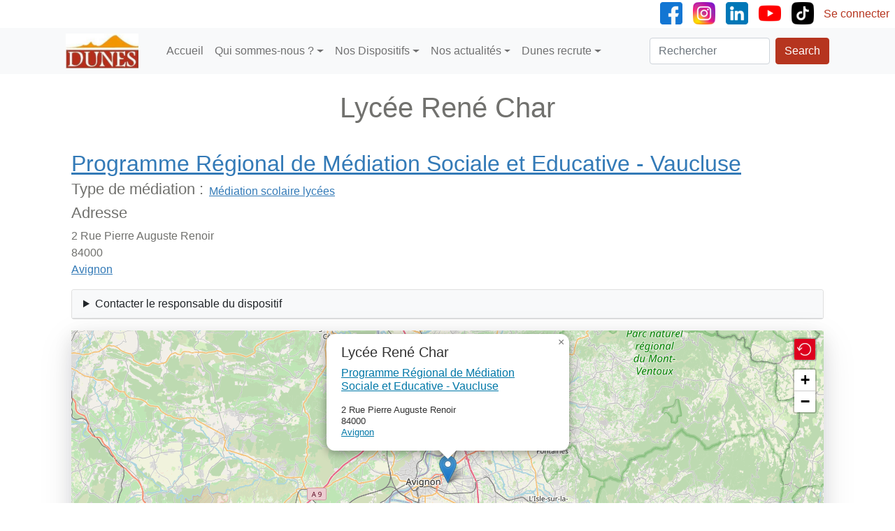

--- FILE ---
content_type: text/html; charset=UTF-8
request_url: http://www.dunes.asso.fr/index.php/dispositifs/lycee-rene-char
body_size: 20745
content:


<!-- THEME DEBUG -->
<!-- THEME HOOK: 'html' -->
<!-- FILE NAME SUGGESTIONS:
   ▪️ html--node--171.html.twig
   ▪️ html--node--%.html.twig
   ▪️ html--node.html.twig
   ✅ html.html.twig
-->
<!-- BEGIN OUTPUT from 'themes/contrib/bootstrap5/templates/layout/html.html.twig' -->

<!DOCTYPE html>
<html lang="fr" dir="ltr" class="h-100">
  <head>
    <meta charset="utf-8" />
<script async src="https://www.googletagmanager.com/gtag/js?id=G-ZW2QP3F4DG" type="text/plain" id="cookies_ga_google_analytics_tracking_file" data-cookieconsent="analytics"></script>
<script>window.dataLayer = window.dataLayer || [];function gtag(){dataLayer.push(arguments)};gtag("js", new Date());gtag("set", "developer_id.dMDhkMT", true);gtag("config", "G-ZW2QP3F4DG", {"groups":"default","page_placeholder":"PLACEHOLDER_page_location"});</script>
<meta name="Generator" content="Drupal 10 (https://www.drupal.org)" />
<meta name="MobileOptimized" content="width" />
<meta name="HandheldFriendly" content="true" />
<meta name="viewport" content="width=device-width, initial-scale=1.0" />
<link rel="icon" href="/sites/default/files/ico.png" type="image/png" />
<link rel="canonical" href="http://www.dunes.asso.fr/index.php/dispositifs/lycee-rene-char" />
<link rel="shortlink" href="http://www.dunes.asso.fr/index.php/node/171" />

    <title>Lycée René Char | Dunes </title>
    <link rel="stylesheet" media="all" href="/libraries/slick/slick/slick.css?t5oamd" />
<link rel="stylesheet" media="all" href="/modules/contrib/slick/css/layout/slick.module.css?t5oamd" />
<link rel="stylesheet" media="all" href="/core/themes/stable9/css/core/components/progress.module.css?t5oamd" />
<link rel="stylesheet" media="all" href="/core/themes/stable9/css/core/components/ajax-progress.module.css?t5oamd" />
<link rel="stylesheet" media="all" href="/core/themes/stable9/css/system/components/align.module.css?t5oamd" />
<link rel="stylesheet" media="all" href="/core/themes/stable9/css/system/components/fieldgroup.module.css?t5oamd" />
<link rel="stylesheet" media="all" href="/core/themes/stable9/css/system/components/container-inline.module.css?t5oamd" />
<link rel="stylesheet" media="all" href="/core/themes/stable9/css/system/components/clearfix.module.css?t5oamd" />
<link rel="stylesheet" media="all" href="/core/themes/stable9/css/system/components/details.module.css?t5oamd" />
<link rel="stylesheet" media="all" href="/core/themes/stable9/css/system/components/hidden.module.css?t5oamd" />
<link rel="stylesheet" media="all" href="/core/themes/stable9/css/system/components/item-list.module.css?t5oamd" />
<link rel="stylesheet" media="all" href="/core/themes/stable9/css/system/components/js.module.css?t5oamd" />
<link rel="stylesheet" media="all" href="/core/themes/stable9/css/system/components/nowrap.module.css?t5oamd" />
<link rel="stylesheet" media="all" href="/core/themes/stable9/css/system/components/position-container.module.css?t5oamd" />
<link rel="stylesheet" media="all" href="/core/themes/stable9/css/system/components/reset-appearance.module.css?t5oamd" />
<link rel="stylesheet" media="all" href="/core/themes/stable9/css/system/components/resize.module.css?t5oamd" />
<link rel="stylesheet" media="all" href="/core/themes/stable9/css/system/components/system-status-counter.css?t5oamd" />
<link rel="stylesheet" media="all" href="/core/themes/stable9/css/system/components/system-status-report-counters.css?t5oamd" />
<link rel="stylesheet" media="all" href="/core/themes/stable9/css/system/components/system-status-report-general-info.css?t5oamd" />
<link rel="stylesheet" media="all" href="/core/themes/stable9/css/system/components/tablesort.module.css?t5oamd" />
<link rel="stylesheet" media="all" href="/modules/contrib/blazy/css/blazy.css?t5oamd" />
<link rel="stylesheet" media="all" href="/modules/contrib/blazy/css/components/blazy.loading.css?t5oamd" />
<link rel="stylesheet" media="all" href="/libraries/cookiesjsr/dist/cookiesjsr.min.css?t5oamd" />
<link rel="stylesheet" media="all" href="/modules/contrib/geolocation/modules/geolocation_leaflet/css/geolocation-leaflet.css?t5oamd" />
<link rel="stylesheet" media="all" href="/modules/contrib/geolocation/modules/geolocation_leaflet/css/geolocation-control-recenter.css?t5oamd" />
<link rel="stylesheet" media="all" href="/core/themes/stable9/css/views/views.module.css?t5oamd" />
<link rel="stylesheet" media="all" href="/libraries/slick/slick/slick-theme.css?t5oamd" />
<link rel="stylesheet" media="all" href="/modules/contrib/geolocation/css/geolocation-map.css?t5oamd" />
<link rel="stylesheet" media="all" href="https://unpkg.com/leaflet@1.8.0/dist/leaflet.css" />
<link rel="stylesheet" media="all" href="/modules/contrib/slick/css/theme/slick.theme--classic.css?t5oamd" />
<link rel="stylesheet" media="all" href="/modules/contrib/slick/css/theme/slick.theme.css?t5oamd" />
<link rel="stylesheet" media="all" href="/modules/contrib/slick/css/theme/slick.theme--asnavfor.css?t5oamd" />
<link rel="stylesheet" media="all" href="/modules/contrib/social_media_links/css/social_media_links.theme.css?t5oamd" />
<link rel="stylesheet" media="all" href="/core/themes/stable9/css/core/assets/vendor/normalize-css/normalize.css?t5oamd" />
<link rel="stylesheet" media="all" href="/themes/contrib/bootstrap5/css/components/action-links.css?t5oamd" />
<link rel="stylesheet" media="all" href="/themes/contrib/bootstrap5/css/components/breadcrumb.css?t5oamd" />
<link rel="stylesheet" media="all" href="/themes/contrib/bootstrap5/css/components/container-inline.css?t5oamd" />
<link rel="stylesheet" media="all" href="/themes/contrib/bootstrap5/css/components/details.css?t5oamd" />
<link rel="stylesheet" media="all" href="/themes/contrib/bootstrap5/css/components/exposed-filters.css?t5oamd" />
<link rel="stylesheet" media="all" href="/themes/contrib/bootstrap5/css/components/field.css?t5oamd" />
<link rel="stylesheet" media="all" href="/themes/contrib/bootstrap5/css/components/form.css?t5oamd" />
<link rel="stylesheet" media="all" href="/themes/contrib/bootstrap5/css/components/icons.css?t5oamd" />
<link rel="stylesheet" media="all" href="/themes/contrib/bootstrap5/css/components/inline-form.css?t5oamd" />
<link rel="stylesheet" media="all" href="/themes/contrib/bootstrap5/css/components/item-list.css?t5oamd" />
<link rel="stylesheet" media="all" href="/themes/contrib/bootstrap5/css/components/links.css?t5oamd" />
<link rel="stylesheet" media="all" href="/themes/contrib/bootstrap5/css/components/menu.css?t5oamd" />
<link rel="stylesheet" media="all" href="/themes/contrib/bootstrap5/css/components/more-link.css?t5oamd" />
<link rel="stylesheet" media="all" href="/themes/contrib/bootstrap5/css/components/pager.css?t5oamd" />
<link rel="stylesheet" media="all" href="/themes/contrib/bootstrap5/css/components/tabledrag.css?t5oamd" />
<link rel="stylesheet" media="all" href="/themes/contrib/bootstrap5/css/components/tableselect.css?t5oamd" />
<link rel="stylesheet" media="all" href="/themes/contrib/bootstrap5/css/components/tablesort.css?t5oamd" />
<link rel="stylesheet" media="all" href="/themes/contrib/bootstrap5/css/components/textarea.css?t5oamd" />
<link rel="stylesheet" media="all" href="/themes/contrib/bootstrap5/css/components/ui-dialog.css?t5oamd" />
<link rel="stylesheet" media="all" href="/themes/contrib/bootstrap5/css/components/messages.css?t5oamd" />
<link rel="stylesheet" media="all" href="/themes/contrib/bootstrap5/css/components/node.css?t5oamd" />
<link rel="stylesheet" media="all" href="/themes/contrib/bootstrap5/css/components/file.css?t5oamd" />
<link rel="stylesheet" media="all" href="/themes/contrib/bootstrap5/css/components/progress.css?t5oamd" />
<link rel="stylesheet" media="all" href="/themes/contrib/bootstrap5/css/style.css?t5oamd" />
<link rel="stylesheet" media="all" href="/themes/custom/dunesb5subtheme/css/style.css?t5oamd" />
<link rel="stylesheet" media="all" href="/sites/default/files/asset_injector/css/email-52534cb8b3ff3c83d27fd00f2b478a4c.css?t5oamd" />
<link rel="stylesheet" media="all" href="/sites/default/files/asset_injector/css/layout-5160cf8da0a464d49430b3472a706ad6.css?t5oamd" />
<link rel="stylesheet" media="all" href="/sites/default/files/asset_injector/css/main-53c4ba44483001508cc88f973f272d5d.css?t5oamd" />
<link rel="stylesheet" media="all" href="/sites/default/files/asset_injector/css/responsive-209adbb0be3e143a6f3c05a2dec1dc33.css?t5oamd" />
<link rel="stylesheet" media="all" href="/sites/default/files/asset_injector/css/theme-9734e2b5bc1066fe95ef0c90b940d217.css?t5oamd" />

    <script type="application/json" data-drupal-selector="drupal-settings-json">{"path":{"baseUrl":"\/index.php\/","pathPrefix":"","currentPath":"node\/171","currentPathIsAdmin":false,"isFront":false,"currentLanguage":"fr"},"pluralDelimiter":"\u0003","suppressDeprecationErrors":true,"ajaxPageState":{"libraries":"[base64]","theme":"dunesb5subtheme","theme_token":null},"ajaxTrustedUrl":{"form_action_p_pvdeGsVG5zNF_XLGPTvYSKCf43t8qZYSwcfZl2uzM":true,"\/index.php\/dispositifs\/lycee-rene-char?element_parents=field_joindre_un_document\/widget\u0026ajax_form=1":true,"\/search\/node":true},"google_analytics":{"account":"G-ZW2QP3F4DG","trackOutbound":true,"trackMailto":true,"trackTel":true,"trackDownload":true,"trackDownloadExtensions":"7z|aac|arc|arj|asf|asx|avi|bin|csv|doc(x|m)?|dot(x|m)?|exe|flv|gif|gz|gzip|hqx|jar|jpe?g|js|mp(2|3|4|e?g)|mov(ie)?|msi|msp|pdf|phps|png|ppt(x|m)?|pot(x|m)?|pps(x|m)?|ppam|sld(x|m)?|thmx|qtm?|ra(m|r)?|sea|sit|tar|tgz|torrent|txt|wav|wma|wmv|wpd|xls(x|m|b)?|xlt(x|m)|xlam|xml|z|zip"},"blazy":{"loadInvisible":false,"offset":100,"saveViewportOffsetDelay":50,"validateDelay":25,"container":"","loader":true,"unblazy":false,"visibleClass":false},"blazyIo":{"disconnect":false,"rootMargin":"0px","threshold":[0,0.25,0.5,0.75,1]},"slick":{"accessibility":true,"adaptiveHeight":false,"autoplay":false,"pauseOnHover":true,"pauseOnDotsHover":false,"pauseOnFocus":true,"autoplaySpeed":3000,"arrows":true,"downArrow":false,"downArrowTarget":"","downArrowOffset":0,"centerMode":false,"centerPadding":"50px","dots":false,"dotsClass":"slick-dots","draggable":true,"fade":false,"focusOnSelect":false,"infinite":true,"initialSlide":0,"lazyLoad":"ondemand","mouseWheel":false,"randomize":false,"rtl":false,"rows":1,"slidesPerRow":1,"slide":"","slidesToShow":1,"slidesToScroll":1,"speed":500,"swipe":true,"swipeToSlide":false,"edgeFriction":0.35,"touchMove":true,"touchThreshold":5,"useCSS":true,"cssEase":"ease","cssEaseBezier":"","cssEaseOverride":"","useTransform":true,"easing":"linear","variableWidth":false,"vertical":false,"verticalSwiping":false,"waitForAnimate":true},"geolocation":{"maps":{"map-6916eac743bf1":{"map_center":{"fit_bounds":{"map_center_id":"fit_bounds","option_id":"fit_bounds","settings":{"min_zoom":null,"reset_zoom":true},"weight":-101}},"settings":{"leaflet_settings":{"map_features":{"leaflet_control_zoom":{"enabled":true,"weight":0,"settings":{"position":"topright"}},"leaflet_control_attribution":{"enabled":true,"settings":{"position":"bottomright","prefix":"Leaflet"},"weight":0},"leaflet_marker_popup":{"enabled":true,"weight":0,"settings":{"info_auto_display":true,"max_width":300,"min_width":50,"max_height":null,"auto_pan":true,"keep_in_view":false,"close_button":true,"auto_close":true,"close_on_escape_key":true,"class_name":""}},"leaflet_control_scale":{"weight":0,"settings":{"position":"topright","metric":true,"imperial":true},"enabled":false},"leaflet_tile_layer":{"weight":0,"settings":{"tile_layer_provider":"OpenStreetMap Mapnik","tile_provider_options":{"Thunderforest":{"apikey":""},"MapBox":{"accessToken":""},"HERE":{"app_id":"","app_code":""},"GeoportailFrance":{"apikey":""}}},"enabled":false},"leaflet_tile_layer_overlay":{"weight":0,"settings":{"tile_layer_overlay":"OpenInfraMap.Power"},"enabled":false},"leaflet_custom_tile_layer":{"weight":0,"settings":{"tile_layer_url":"\/\/{s}.tile.osm.org\/{z}\/{x}\/{y}.png","tile_layer_attribution":"\u0026copy; \u003Ca href=\u0022https:\/\/osm.org\/copyright\u0022\u003EOpenStreetMap\u003C\/a\u003E contributors","tile_layer_subdomains":"abc","tile_layer_zoom":18},"enabled":false},"leaflet_max_bounds":{"weight":0,"settings":{"north":null,"south":null,"east":null,"west":null},"enabled":false},"leaflet_marker_zoom_and_animate":{"weight":0,"settings":{"marker_zoom_anchor_id":"field--name-field-adresse"},"enabled":true},"geolocation_marker_scroll_to_id":{"weight":0,"settings":{"scroll_target_id":""},"enabled":false},"leaflet_marker_icon":{"weight":0,"settings":{"marker_shadow_path":"","marker_icon_path":"","icon_size":{"width":null,"height":null},"icon_anchor":{"x":null,"y":null},"popup_anchor":{"x":0,"y":0},"shadow_size":{"width":null,"height":null},"shadow_anchor":{"x":null,"y":null}},"enabled":false},"leaflet_marker_clusterer":{"weight":0,"settings":{"cluster_settings":{"show_coverage_on_hover":true,"zoom_to_bounds_on_click":true},"disable_clustering_at_zoom":0,"custom_marker_settings":""},"enabled":false},"leaflet_control_layer":{"weight":0,"settings":{"position":"topright","default_label":"Default","tile_layer_providers":{"OpenStreetMap":{"OpenStreetMap Mapnik":{"checkbox":false,"label":""},"OpenStreetMap BlackAndWhite":{"checkbox":false,"label":""},"OpenStreetMap DE":{"checkbox":false,"label":""},"OpenStreetMap CH":{"checkbox":false,"label":""},"OpenStreetMap France":{"checkbox":false,"label":""},"OpenStreetMap HOT":{"checkbox":false,"label":""},"OpenStreetMap BZH":{"checkbox":false,"label":""}},"OpenTopoMap":{"OpenTopoMap":{"checkbox":false,"label":""}},"Thunderforest":{"Thunderforest OpenCycleMap":{"checkbox":false,"label":""},"Thunderforest Transport":{"checkbox":false,"label":""},"Thunderforest TransportDark":{"checkbox":false,"label":""},"Thunderforest SpinalMap":{"checkbox":false,"label":""},"Thunderforest Landscape":{"checkbox":false,"label":""},"Thunderforest Outdoors":{"checkbox":false,"label":""},"Thunderforest Pioneer":{"checkbox":false,"label":""}},"OpenMapSurfer":{"OpenMapSurfer Roads":{"checkbox":false,"label":""},"OpenMapSurfer Grayscale":{"checkbox":false,"label":""}},"Hydda":{"Hydda Full":{"checkbox":false,"label":""},"Hydda Base":{"checkbox":false,"label":""}},"MapBox":{"MapBox":{"checkbox":false,"label":""}},"Stamen":{"Stamen Toner":{"checkbox":false,"label":""},"Stamen TonerBackground":{"checkbox":false,"label":""},"Stamen TonerLite":{"checkbox":false,"label":""},"Stamen Watercolor":{"checkbox":false,"label":""},"Stamen Terrain":{"checkbox":false,"label":""},"Stamen TerrainBackground":{"checkbox":false,"label":""},"Stamen TopOSMRelief":{"checkbox":false,"label":""}},"Esri":{"Esri WorldStreetMap":{"checkbox":false,"label":""},"Esri DeLorme":{"checkbox":false,"label":""},"Esri WorldTopoMap":{"checkbox":false,"label":""},"Esri WorldImagery":{"checkbox":false,"label":""},"Esri WorldTerrain":{"checkbox":false,"label":""},"Esri WorldShadedRelief":{"checkbox":false,"label":""},"Esri WorldPhysical":{"checkbox":false,"label":""},"Esri OceanBasemap":{"checkbox":false,"label":""},"Esri NatGeoWorldMap":{"checkbox":false,"label":""},"Esri WorldGrayCanvas":{"checkbox":false,"label":""}},"HERE":{"HERE normalDay":{"checkbox":false,"label":""},"HERE normalDayCustom":{"checkbox":false,"label":""},"HERE normalDayGrey":{"checkbox":false,"label":""},"HERE normalDayMobile":{"checkbox":false,"label":""},"HERE normalDayGreyMobile":{"checkbox":false,"label":""},"HERE normalDayTransit":{"checkbox":false,"label":""},"HERE normalDayTransitMobile":{"checkbox":false,"label":""},"HERE normalNight":{"checkbox":false,"label":""},"HERE normalNightMobile":{"checkbox":false,"label":""},"HERE normalNightGrey":{"checkbox":false,"label":""},"HERE normalNightGreyMobile":{"checkbox":false,"label":""},"HERE normalNightTransit":{"checkbox":false,"label":""},"HERE normalNightTransitMobile":{"checkbox":false,"label":""},"HERE redcuedDay":{"checkbox":false,"label":""},"HERE redcuedNight":{"checkbox":false,"label":""},"HERE basicMap":{"checkbox":false,"label":""},"HERE mapLabels":{"checkbox":false,"label":""},"HERE trafficFlow":{"checkbox":false,"label":""},"HERE carnavDayGrey":{"checkbox":false,"label":""},"HERE hybridDayMobile":{"checkbox":false,"label":""},"HERE hybridDayTransit":{"checkbox":false,"label":""},"HERE hybridDayGrey":{"checkbox":false,"label":""},"HERE pedestrianDay":{"checkbox":false,"label":""},"HERE pedestrianNight":{"checkbox":false,"label":""},"HERE satelliteDay":{"checkbox":false,"label":""},"HERE terrainDay":{"checkbox":false,"label":""},"HERE terrainDayMobile":{"checkbox":false,"label":""}},"FreeMapSK":{"FreeMapSK":{"checkbox":false,"label":""}},"MtbMap":{"MtbMap":{"checkbox":false,"label":""}},"CartoDB":{"CartoDB Positron":{"checkbox":false,"label":""},"CartoDB PositronNoLabels":{"checkbox":false,"label":""},"CartoDB PositronOnlyLabels":{"checkbox":false,"label":""},"CartoDB DarkMatter":{"checkbox":false,"label":""},"CartoDB DarkMatterNoLabels":{"checkbox":false,"label":""},"CartoDB DarkMatterOnlyLabels":{"checkbox":false,"label":""},"CartoDB Voyager":{"checkbox":false,"label":""},"CartoDB VoyagerNoLabels":{"checkbox":false,"label":""},"CartoDB VoyagerOnlyLabels":{"checkbox":false,"label":""},"CartoDB VoyagerLabelsUnder":{"checkbox":false,"label":""}},"HikeBike":{"HikeBike":{"checkbox":false,"label":""},"HikeBike HillShading":{"checkbox":false,"label":""}},"BasemapAT":{"BasemapAT basemap":{"checkbox":false,"label":""},"BasemapAT grau":{"checkbox":false,"label":""},"BasemapAT overlay":{"checkbox":false,"label":""},"BasemapAT highdpi":{"checkbox":false,"label":""},"BasemapAT orthofoto":{"checkbox":false,"label":""}},"NLS":{"NLS":{"checkbox":false,"label":""}},"Wikimedia":{"Wikimedia":{"checkbox":false,"label":""}},"GeoportailFrance":{"GeoportailFrance parcels":{"checkbox":false,"label":""},"GeoportailFrance ignMaps":{"checkbox":false,"label":""},"GeoportailFrance maps":{"checkbox":false,"label":""},"GeoportailFrance orthos":{"checkbox":false,"label":""}}},"tile_providers_options":{"Thunderforest":{"apikey":""},"MapBox":{"accessToken":""},"HERE":{"app_id":"","app_code":""},"GeoportailFrance":{"apikey":""}}},"enabled":false},"leaflet_control_recenter":{"weight":0,"settings":{"position":"topright"},"enabled":true},"leaflet_control_locate":{"weight":0,"settings":{"position":"topright"},"enabled":false},"leaflet_control_geocoder":{"weight":0,"settings":{"position":"topright","geocoder":"photon","settings":{"label":"Address","description":"Enter an address to be localized.","autocomplete_min_length":1,"location_priority":{"lat":null,"lng":null},"remove_duplicates":false}},"enabled":false},"leaflet_control_fullscreen":{"weight":0,"settings":{"position":"topright"},"enabled":false},"leaflet_gesture_handling":{"weight":0,"enabled":false},"geolocation_shapes":{"weight":0,"settings":{"remove_markers":false,"polyline":true,"polyline_title":"","strokeColor":"#FF0000","strokeOpacity":0.8,"strokeWidth":"2","polygon":false,"polygon_title":"","fillColor":"#FF0000","fillOpacity":0.35},"enabled":false},"leaflet_disable_user_interaction":{"weight":0,"enabled":false},"leaflet_client_location_indicator":{"weight":0,"enabled":false},"leaflet_wms":{"weight":0,"settings":{"url":"","version":"1.1.1","layers":"","styles":"","srs":"","format":"image\/jpeg","transparent":false,"identify":false},"enabled":false}},"zoom":10,"height":"350px","width":"100%","crs":"EPSG3857","preferCanvas":false,"zoomSnap":1,"zoomDelta":1,"trackResize":true,"boxZoom":true,"doubleClickZoom":true,"dragging":true,"zoomAnimation":true,"zoomAnimationThreshold":4,"fadeAnimation":true,"markerZoomAnimation":true,"inertia":false,"inertiaDeceleration":3000,"easeLinearity":0.2,"worldCopyJump":false,"maxBoundsViscosity":0,"keyboard":true,"keyboardPanDelta":80,"scrollWheelZoom":true,"wheelDebounceTime":40,"wheelPxPerZoomLevel":60,"tap":true,"tapTolerance":15,"touchZoom":true,"bounceAtZoomLimits":true}},"leaflet_control_zoom":{"enable":true,"position":"topright"},"leaflet_control_attribution":{"enable":true,"position":"bottomright","prefix":"Leaflet"},"leaflet_marker_popup":{"enable":true,"infoAutoDisplay":true,"maxWidth":300,"minWidth":50,"maxHeight":null,"autoPan":true,"keepInView":false,"closeButton":true,"autoClose":true,"closeOnEscapeKey":true,"className":""},"leaflet_control_recenter":{"enable":true,"position":"topright"}}}},"field_group":{"details":{"mode":"full","context":"view","settings":{"classes":"","show_empty_fields":false,"id":"","open":false,"description":"","required_fields":false,"effect":"bounceslide","formatter":"closed"}}},"ajax":{"edit-field-joindre-un-document-0-upload-button":{"callback":["Drupal\\file\\Element\\ManagedFile","uploadAjaxCallback"],"wrapper":"edit-field-joindre-un-document-ajax-wrapper","effect":"fade","progress":{"type":"throbber","message":null},"event":"mousedown","keypress":true,"prevent":"click","url":"\/index.php\/dispositifs\/lycee-rene-char?element_parents=field_joindre_un_document\/widget\u0026ajax_form=1","httpMethod":"POST","dialogType":"ajax","submit":{"_triggering_element_name":"field_joindre_un_document_0_upload_button","_triggering_element_value":"Transf\u00e9rer"}}},"file":{"elements":{"#edit-field-joindre-un-document-0-upload":"txt,doc,docx,pdf,png,jpg,jpeg,mp4"}},"cookies":{"cookiesjsr":{"config":{"cookie":{"name":"cookiesjsr","expires":31536000000,"domain":"","sameSite":"Lax","secure":false},"library":{"libBasePath":"https:\/\/cdn.jsdelivr.net\/gh\/jfeltkamp\/cookiesjsr@1\/dist","libPath":"https:\/\/cdn.jsdelivr.net\/gh\/jfeltkamp\/cookiesjsr@1\/dist\/cookiesjsr.min.js","scrollLimit":100},"callback":{"method":"post","url":"\/cookies\/consent\/callback.json","headers":[]},"interface":{"openSettingsHash":"#editCookieSettings","showDenyAll":true,"denyAllOnLayerClose":false,"settingsAsLink":false,"availableLangs":["fr"],"defaultLang":"fr","groupConsent":false,"cookieDocs":true}},"services":{"functional":{"id":"functional","services":[{"key":"functional","type":"functional","name":"Required functional","info":{"value":"\u003Ctable\u003E\r\n\t\u003Cthead\u003E\r\n\t\t\u003Ctr\u003E\r\n\t\t\t\u003Cth width=\u002215%\u0022\u003ENom du cookie\u003C\/th\u003E\r\n\t\t\t\u003Cth width=\u002215%\u0022\u003ED\u00e9lai d\u0027expiration par d\u00e9faut\u003C\/th\u003E\r\n\t\t\t\u003Cth\u003EDescription\u003C\/th\u003E\r\n\t\t\u003C\/tr\u003E\r\n\t\u003C\/thead\u003E\r\n\t\u003Ctbody\u003E\r\n\t\t\u003Ctr\u003E\r\n\t\t\t\u003Ctd\u003E\u003Ccode dir=\u0022ltr\u0022 translate=\u0022no\u0022\u003ESSESS\u0026lt;ID\u0026gt;\u003C\/code\u003E\u003C\/td\u003E\r\n\t\t\t\u003Ctd\u003E1 mois\u003C\/td\u003E\r\n\t\t\t\u003Ctd\u003ESi vous \u00eates connect\u00e9 \u00e0 ce site web, un cookie de session est n\u00e9cessaire pour identifier et connecter votre navigateur \u00e0 votre compte utilisateur dans le back-end du serveur de ce site web.\u003C\/td\u003E\r\n\t\t\u003C\/tr\u003E\r\n\t\t\u003Ctr\u003E\r\n\t\t\t\u003Ctd\u003E\u003Ccode dir=\u0022ltr\u0022 translate=\u0022no\u0022\u003Ecookiesjsr\u003C\/code\u003E\u003C\/td\u003E\r\n\t\t\t\u003Ctd\u003E1 an\u003C\/td\u003E\r\n\t\t\t\u003Ctd\u003ELorsque vous avez visit\u00e9 ce site web pour la premi\u00e8re fois, il vous a \u00e9t\u00e9 demand\u00e9 l\u0027autorisation d\u0027utiliser plusieurs services (y compris ceux de tiers) qui n\u00e9cessitent l\u0027enregistrement de donn\u00e9es dans votre navigateur (cookies, stockage local). Vos d\u00e9cisions concernant chaque service (autoriser, refuser) sont enregistr\u00e9es dans ce cookie et sont r\u00e9utilis\u00e9es \u00e0 chaque fois que vous visitez ce site web.\u003C\/td\u003E\r\n\t\t\u003C\/tr\u003E\r\n\t\u003C\/tbody\u003E\r\n\u003C\/table\u003E\r\n","format":"full_html"},"uri":"","needConsent":false}],"weight":1},"tracking":{"id":"tracking","services":[{"key":"analytics","type":"tracking","name":"Google Analytics","info":{"value":"","format":"full_html"},"uri":"https:\/\/analytics.google.com\/","needConsent":true}],"weight":10},"video":{"id":"video","services":[{"key":"video","type":"video","name":"Video provided by YouTube, Vimeo","info":{"value":"","format":"full_html"},"uri":"","needConsent":true}],"weight":40}},"translation":{"_core":{"default_config_hash":"S5qrJju_o31uC1fwXosZ8Nlja2Wps6Gn0mMCAebY1Zw"},"langcode":"fr","bannerText":"Nous utilisons une s\u00e9lection de nos propres cookies et de ceux de tiers sur les pages de ce site web : Des cookies essentiels, qui sont n\u00e9cessaires pour utiliser le site web ; des cookies fonctionnels, qui offrent une meilleure facilit\u00e9 d\u0027utilisation lors de l\u0027utilisation du site web ; des cookies de performance, que nous utilisons pour g\u00e9n\u00e9rer des donn\u00e9es agr\u00e9g\u00e9es sur l\u0027utilisation du site web et des statistiques. Si vous choisissez \u0022ACCEPTER TOUT\u0022, vous consentez \u00e0 l\u0027utilisation de tous les cookies. Vous pouvez accepter et rejeter des types de cookies individuels et r\u00e9voquer votre consentement pour l\u0027avenir \u00e0 tout moment dans \u0022Param\u00e8tres\u0022.","privacyPolicy":"Politique de confidentialit\u00e9","privacyUri":"","imprint":"Imprint","imprintUri":"","cookieDocs":"Cookie documentation","cookieDocsUri":"\/cookies\/documentation","officialWebsite":"Official website","denyAll":"Refuser tout","alwaysActive":"Toujours actif","settings":"Param\u00e8tres des cookies","acceptAll":"Accepeter tout","requiredCookies":"Required cookies","cookieSettings":"Param\u00e8tres des cookies","close":"Fermer","readMore":"En savoir plus","allowed":"Autoris\u00e9","denied":"Refuser","settingsAllServices":"Param\u00e8tres pour tous les services","saveSettings":"Sauvegarder","default_langcode":"en","disclaimerText":"Toutes les informations relatives aux cookies sont susceptibles d\u0027\u00eatre modifi\u00e9es par les fournisseurs de services. Nous mettons r\u00e9guli\u00e8rement \u00e0 jour ces informations.","disclaimerTextPosition":"above","processorDetailsLabel":"D\u00e9tails de la soci\u00e9t\u00e9 de traitement","processorLabel":"Soci\u00e9t\u00e9","processorWebsiteUrlLabel":"Site web de la soci\u00e9t\u00e9","processorPrivacyPolicyUrlLabel":"Politique de confidentialit\u00e9 de la soci\u00e9t\u00e9","processorCookiePolicyUrlLabel":"Politique de la soci\u00e9t\u00e9 en mati\u00e8re de cookies","processorContactLabel":"Coordonn\u00e9es de la protection des donn\u00e9es","placeholderAcceptAllText":"Acepter tous les cookies","functional":{"title":"Fonctionnel","details":"Les cookies sont de petits fichiers texte qui sont plac\u00e9s par votre navigateur sur votre appareil afin de stocker certaines informations. Gr\u00e2ce aux informations stock\u00e9es et renvoy\u00e9es, un site web peut reconna\u00eetre que vous l\u0027avez d\u00e9j\u00e0 consult\u00e9 et visit\u00e9 en utilisant le navigateur de votre appareil final. Nous utilisons ces informations pour organiser et afficher le site web de mani\u00e8re optimale en fonction de vos pr\u00e9f\u00e9rences. Dans le cadre de ce processus, seul le cookie lui-m\u00eame est identifi\u00e9 sur votre appareil. Les donn\u00e9es personnelles ne sont stock\u00e9es qu\u0027apr\u00e8s votre consentement expr\u00e8s ou lorsque cela est absolument n\u00e9cessaire pour permettre l\u0027utilisation du service que nous vous fournissons et auquel vous avez acc\u00e8s."},"tracking":{"title":"Cookies de suivi","details":"Marketing cookies come from external advertising companies (\u0022third-party cookies\u0022) and are used to collect information about the websites visited by the user. The purpose of this is to create and display target group-oriented content and advertising for the user."},"video":{"title":"Video","details":"Video sharing services help to add rich media on the site and increase its visibility."}}},"cookiesTexts":{"_core":{"default_config_hash":"S5qrJju_o31uC1fwXosZ8Nlja2Wps6Gn0mMCAebY1Zw"},"langcode":"fr","bannerText":"Nous utilisons une s\u00e9lection de nos propres cookies et de ceux de tiers sur les pages de ce site web : Des cookies essentiels, qui sont n\u00e9cessaires pour utiliser le site web ; des cookies fonctionnels, qui offrent une meilleure facilit\u00e9 d\u0027utilisation lors de l\u0027utilisation du site web ; des cookies de performance, que nous utilisons pour g\u00e9n\u00e9rer des donn\u00e9es agr\u00e9g\u00e9es sur l\u0027utilisation du site web et des statistiques. Si vous choisissez \u0022ACCEPTER TOUT\u0022, vous consentez \u00e0 l\u0027utilisation de tous les cookies. Vous pouvez accepter et rejeter des types de cookies individuels et r\u00e9voquer votre consentement pour l\u0027avenir \u00e0 tout moment dans \u0022Param\u00e8tres\u0022.","privacyPolicy":"Politique de confidentialit\u00e9","privacyUri":"","imprint":"Imprint","imprintUri":"","cookieDocs":"Cookie documentation","cookieDocsUri":"\/cookies\/documentation","officialWebsite":"Official website","denyAll":"Refuser tout","alwaysActive":"Toujours actif","settings":"Param\u00e8tres des cookies","acceptAll":"Accepeter tout","requiredCookies":"Required cookies","cookieSettings":"Param\u00e8tres des cookies","close":"Fermer","readMore":"En savoir plus","allowed":"Autoris\u00e9","denied":"Refuser","settingsAllServices":"Param\u00e8tres pour tous les services","saveSettings":"Sauvegarder","default_langcode":"en","disclaimerText":"Toutes les informations relatives aux cookies sont susceptibles d\u0027\u00eatre modifi\u00e9es par les fournisseurs de services. Nous mettons r\u00e9guli\u00e8rement \u00e0 jour ces informations.","disclaimerTextPosition":"above","processorDetailsLabel":"D\u00e9tails de la soci\u00e9t\u00e9 de traitement","processorLabel":"Soci\u00e9t\u00e9","processorWebsiteUrlLabel":"Site web de la soci\u00e9t\u00e9","processorPrivacyPolicyUrlLabel":"Politique de confidentialit\u00e9 de la soci\u00e9t\u00e9","processorCookiePolicyUrlLabel":"Politique de la soci\u00e9t\u00e9 en mati\u00e8re de cookies","processorContactLabel":"Coordonn\u00e9es de la protection des donn\u00e9es","placeholderAcceptAllText":"Acepter tous les cookies"},"services":{"analytics":{"uuid":"acc0fbed-511c-4370-887f-8749cceafb2e","langcode":"fr","status":true,"dependencies":{"enforced":{"module":["cookies_ga"]}},"_core":{"default_config_hash":"0FSyPPXfJvmZxEpwsiSH6nipWjFfo6qZ9pP6rP9tFT0"},"id":"analytics","label":"Google Analytics","group":"tracking","info":{"value":"","format":"full_html"},"consentRequired":true,"purpose":"","processor":"","processorContact":"","processorUrl":"https:\/\/analytics.google.com\/","processorPrivacyPolicyUrl":"","processorCookiePolicyUrl":"https:\/\/support.google.com\/analytics\/answer\/6004245","placeholderMainText":"This content is blocked because Google Analytics cookies have not been accepted.","placeholderAcceptText":"Only accept Google Analytics cookies."},"functional":{"uuid":"e87d9617-ea97-441c-baab-976892285f0a","langcode":"fr","status":true,"dependencies":[],"_core":{"default_config_hash":"SQkYKY9U6xYDPAOC32rgkrIzkd688kRsm9g25mWdcvM"},"id":"functional","label":"Required functional","group":"functional","info":{"value":"\u003Ctable\u003E\r\n\t\u003Cthead\u003E\r\n\t\t\u003Ctr\u003E\r\n\t\t\t\u003Cth width=\u002215%\u0022\u003ENom du cookie\u003C\/th\u003E\r\n\t\t\t\u003Cth width=\u002215%\u0022\u003ED\u00e9lai d\u0027expiration par d\u00e9faut\u003C\/th\u003E\r\n\t\t\t\u003Cth\u003EDescription\u003C\/th\u003E\r\n\t\t\u003C\/tr\u003E\r\n\t\u003C\/thead\u003E\r\n\t\u003Ctbody\u003E\r\n\t\t\u003Ctr\u003E\r\n\t\t\t\u003Ctd\u003E\u003Ccode dir=\u0022ltr\u0022 translate=\u0022no\u0022\u003ESSESS\u0026lt;ID\u0026gt;\u003C\/code\u003E\u003C\/td\u003E\r\n\t\t\t\u003Ctd\u003E1 mois\u003C\/td\u003E\r\n\t\t\t\u003Ctd\u003ESi vous \u00eates connect\u00e9 \u00e0 ce site web, un cookie de session est n\u00e9cessaire pour identifier et connecter votre navigateur \u00e0 votre compte utilisateur dans le back-end du serveur de ce site web.\u003C\/td\u003E\r\n\t\t\u003C\/tr\u003E\r\n\t\t\u003Ctr\u003E\r\n\t\t\t\u003Ctd\u003E\u003Ccode dir=\u0022ltr\u0022 translate=\u0022no\u0022\u003Ecookiesjsr\u003C\/code\u003E\u003C\/td\u003E\r\n\t\t\t\u003Ctd\u003E1 an\u003C\/td\u003E\r\n\t\t\t\u003Ctd\u003ELorsque vous avez visit\u00e9 ce site web pour la premi\u00e8re fois, il vous a \u00e9t\u00e9 demand\u00e9 l\u0027autorisation d\u0027utiliser plusieurs services (y compris ceux de tiers) qui n\u00e9cessitent l\u0027enregistrement de donn\u00e9es dans votre navigateur (cookies, stockage local). Vos d\u00e9cisions concernant chaque service (autoriser, refuser) sont enregistr\u00e9es dans ce cookie et sont r\u00e9utilis\u00e9es \u00e0 chaque fois que vous visitez ce site web.\u003C\/td\u003E\r\n\t\t\u003C\/tr\u003E\r\n\t\u003C\/tbody\u003E\r\n\u003C\/table\u003E\r\n","format":"full_html"},"consentRequired":false,"purpose":"Essential functional cookies to provide general functionality","processor":"","processorContact":"","processorUrl":"","processorPrivacyPolicyUrl":"","processorCookiePolicyUrl":"","placeholderMainText":"This content is blocked because required functional cookies have not been accepted.","placeholderAcceptText":"Only accept required functional cookies."},"video":{"uuid":"94ea57f2-85b6-40c2-aef3-efa66fb1ff0c","langcode":"fr","status":true,"dependencies":{"enforced":{"module":["cookies_video"]}},"_core":{"default_config_hash":"-5_rAcqvovHOInTW143TXBCjn28Fvx62V6RaW1EVW6Y"},"id":"video","label":"Video provided by YouTube, Vimeo","group":"video","info":{"value":"","format":"full_html"},"consentRequired":true,"purpose":"","processor":"","processorContact":"","processorUrl":"","processorPrivacyPolicyUrl":"","processorCookiePolicyUrl":"https:\/\/policies.google.com\/privacy","placeholderMainText":"This content is blocked because Video cookies have not been accepted.","placeholderAcceptText":"Only accept Video cookies."}},"groups":{"functional":{"uuid":"131c92b3-c223-46fe-993d-920eb5912b68","langcode":"fr","status":true,"dependencies":[],"_core":{"default_config_hash":"aHm4Q63Ge97tcktTa_qmUqJMir45iyGY2lEvvqPW68g"},"id":"functional","label":"Fonctionnel","weight":1,"title":"Fonctionnel","details":"Les cookies sont de petits fichiers texte qui sont plac\u00e9s par votre navigateur sur votre appareil afin de stocker certaines informations. Gr\u00e2ce aux informations stock\u00e9es et renvoy\u00e9es, un site web peut reconna\u00eetre que vous l\u0027avez d\u00e9j\u00e0 consult\u00e9 et visit\u00e9 en utilisant le navigateur de votre appareil final. Nous utilisons ces informations pour organiser et afficher le site web de mani\u00e8re optimale en fonction de vos pr\u00e9f\u00e9rences. Dans le cadre de ce processus, seul le cookie lui-m\u00eame est identifi\u00e9 sur votre appareil. Les donn\u00e9es personnelles ne sont stock\u00e9es qu\u0027apr\u00e8s votre consentement expr\u00e8s ou lorsque cela est absolument n\u00e9cessaire pour permettre l\u0027utilisation du service que nous vous fournissons et auquel vous avez acc\u00e8s."},"marketing":{"uuid":"5ee07b3f-4bb0-49f4-a53e-76284067d5cc","langcode":"fr","status":true,"dependencies":[],"_core":{"default_config_hash":"JkP6try0AxX_f4RpFEletep5NHSlVB1BbGw0snW4MO8"},"id":"marketing","label":"Marketing","weight":20,"title":"Marketing","details":"Customer communication and marketing tools."},"performance":{"uuid":"76830ae1-fcb8-4f30-a3e1-f8fd4f2340cc","langcode":"fr","status":true,"dependencies":[],"_core":{"default_config_hash":"Jv3uIJviBj7D282Qu1ZpEQwuOEb3lCcDvx-XVHeOJpw"},"id":"performance","label":"Performance","weight":30,"title":"Performance Cookies","details":"Performance cookies collect aggregated information about how our website is used. The purpose of this is to improve its attractiveness, content and functionality. These cookies help us to determine whether, how often and for how long particular sub-pages of our website are accessed and which content users are particularly interested in. Search terms, country, region and (where applicable) the city from which the website is accessed are also recorded, as is the proportion of mobile devices that are used to access the website. We use this information to compile statistical reports that help us tailor the content of our website to your needs and optimize our offer."},"social":{"uuid":"5801d60a-11e3-4d9e-8db8-38ce7249e329","langcode":"fr","status":true,"dependencies":[],"_core":{"default_config_hash":"vog2tbqqQHjVkue0anA0RwlzvOTPNTvP7_JjJxRMVAQ"},"id":"social","label":"Social Plugins","weight":20,"title":"Social Plugins","details":"Comments managers facilitate the filing of comments and fight against spam."},"tracking":{"uuid":"c3ba4835-75b0-4f14-8c1d-e4f3efdd0a82","langcode":"fr","status":true,"dependencies":[],"_core":{"default_config_hash":"_gYDe3qoEc6L5uYR6zhu5V-3ARLlyis9gl1diq7Tnf4"},"id":"tracking","label":"Tracking","weight":10,"title":"Cookies de suivi","details":"Marketing cookies come from external advertising companies (\u0022third-party cookies\u0022) and are used to collect information about the websites visited by the user. The purpose of this is to create and display target group-oriented content and advertising for the user."},"video":{"uuid":"47f545de-7223-4e5e-8d3b-5bc665b8c3a9","langcode":"fr","status":true,"dependencies":[],"_core":{"default_config_hash":"w1WnCmP2Xfgx24xbx5u9T27XLF_ZFw5R0MlO-eDDPpQ"},"id":"video","label":"Videos","weight":40,"title":"Video","details":"Video sharing services help to add rich media on the site and increase its visibility."}}},"user":{"uid":0,"permissionsHash":"87c6d22e500e0b7bc7901f6cac88c66b8aa2c6b6fdbbbbaf4b7cdd1d07a03a86"}}</script>
<script src="/sites/default/files/languages/fr_fNMstkxnFkwQcb1PiChErNQCgKLEmw0yDEAwzLqLnco.js?t5oamd"></script>
<script src="/core/misc/drupalSettingsLoader.js?v=10.5.6"></script>
<script src="/core/misc/drupal.js?v=10.5.6"></script>
<script src="/core/misc/drupal.init.js?v=10.5.6"></script>
<script src="/core/misc/debounce.js?v=10.5.6"></script>
<script src="/sites/default/files/asset_injector/js/hover_bootstrap_menu-5f7f27458aec9f1ac692c640fa734633.js?t5oamd"></script>
<script src="/core/misc/announce.js?v=10.5.6"></script>
<script src="/core/misc/message.js?v=10.5.6"></script>
<script src="/modules/contrib/cookies/js/cookiesjsr.conf.js?v=10.5.6" defer></script>
<script src="https://use.fontawesome.com/releases/v6.1.0/js/all.js" defer crossorigin="anonymous"></script>
<script src="https://use.fontawesome.com/releases/v6.1.0/js/v4-shims.js" defer crossorigin="anonymous"></script>
<script src="https://unpkg.com/leaflet@1.8.0/dist/leaflet.js"></script>

  </head>
  <body class="dispositifs-node-171 path-node page-node-type-dispositifs   d-flex flex-column h-100">
        <div class="visually-hidden-focusable skip-link p-3 container">
      <a href="#main-content" class="p-2">
        Aller au contenu principal
      </a>
    </div>
    
    

<!-- THEME DEBUG -->
<!-- THEME HOOK: 'off_canvas_page_wrapper' -->
<!-- BEGIN OUTPUT from 'themes/contrib/bootstrap5/templates/content/off-canvas-page-wrapper.html.twig' -->
  <div class="dialog-off-canvas-main-canvas d-flex flex-column h-100" data-off-canvas-main-canvas>
    

<!-- THEME DEBUG -->
<!-- THEME HOOK: 'page' -->
<!-- FILE NAME SUGGESTIONS:
   ▪️ page--node--171.html.twig
   ▪️ page--node--%.html.twig
   ▪️ page--node.html.twig
   ✅ page.html.twig
-->
<!-- 💡 BEGIN CUSTOM TEMPLATE OUTPUT from 'themes/custom/dunesb5subtheme/templates/layout/page.html.twig' -->


<header  class="">
  

<!-- THEME DEBUG -->
<!-- THEME HOOK: 'region' -->
<!-- FILE NAME SUGGESTIONS:
   ▪️ region--header.html.twig
   ✅ region.html.twig
-->
<!-- BEGIN OUTPUT from 'themes/contrib/bootstrap5/templates/layout/region.html.twig' -->
  <div class="region region-header">
    

<!-- THEME DEBUG -->
<!-- THEME HOOK: 'block' -->
<!-- FILE NAME SUGGESTIONS:
   ▪️ block--socialmedialinks-2.html.twig
   ▪️ block--social-media-links-block.html.twig
   ▪️ block--social-media-links.html.twig
   ✅ block.html.twig
-->
<!-- BEGIN OUTPUT from 'themes/contrib/bootstrap5/templates/block/block.html.twig' -->
<div id="block-socialmedialinks-2" class="block-social-media-links block block-social-media-links-block">
  
    
      

<!-- THEME DEBUG -->
<!-- THEME HOOK: 'social_media_links_platforms' -->
<!-- BEGIN OUTPUT from 'modules/contrib/social_media_links/templates/social-media-links-platforms.html.twig' -->


<ul class="social-media-links--platforms platforms inline horizontal">
      <li>
      <a class="social-media-link-icon--facebook" href="https://www.facebook.com/AssociationDUNES/"  aria-label="Suivez-nous sur Facebook" title="Suivez-nous sur Facebook" >
        

<!-- THEME DEBUG -->
<!-- THEME HOOK: 'image' -->
<!-- BEGIN OUTPUT from 'themes/contrib/bootstrap5/templates/field/image.html.twig' -->
<img src="/libraries/elegantthemes/PNG/facebook.png" alt="" class="img-fluid" />

<!-- END OUTPUT from 'themes/contrib/bootstrap5/templates/field/image.html.twig' -->


      </a>

          </li>
      <li>
      <a class="social-media-link-icon--instagram" href="https://www.instagram.com/association.dunes/"  aria-label="Suivez-nous sur Instagram" title="Suivez-nous sur Instagram" >
        

<!-- THEME DEBUG -->
<!-- THEME HOOK: 'image' -->
<!-- BEGIN OUTPUT from 'themes/contrib/bootstrap5/templates/field/image.html.twig' -->
<img src="/libraries/elegantthemes/PNG/instagram.png" alt="" class="img-fluid" />

<!-- END OUTPUT from 'themes/contrib/bootstrap5/templates/field/image.html.twig' -->


      </a>

          </li>
      <li>
      <a class="social-media-link-icon--linkedin" href="https://www.linkedin.com/in/association-dunes-abaa02199"  aria-label="Suivez-nous sur LinkedIn" title="Suivez-nous sur LinkedIn" >
        

<!-- THEME DEBUG -->
<!-- THEME HOOK: 'image' -->
<!-- BEGIN OUTPUT from 'themes/contrib/bootstrap5/templates/field/image.html.twig' -->
<img src="/libraries/elegantthemes/PNG/linkedin.png" alt="" class="img-fluid" />

<!-- END OUTPUT from 'themes/contrib/bootstrap5/templates/field/image.html.twig' -->


      </a>

          </li>
      <li>
      <a class="social-media-link-icon--youtube" href="https://www.youtube.com/channel/UC1CYo2ZdCMj4iF17_2aOz8A"  aria-label="Suivez-nous sur Youtube" title="Suivez-nous sur Youtube" >
        

<!-- THEME DEBUG -->
<!-- THEME HOOK: 'image' -->
<!-- BEGIN OUTPUT from 'themes/contrib/bootstrap5/templates/field/image.html.twig' -->
<img src="/libraries/elegantthemes/PNG/youtube.png" alt="" class="img-fluid" />

<!-- END OUTPUT from 'themes/contrib/bootstrap5/templates/field/image.html.twig' -->


      </a>

          </li>
      <li>
      <a class="social-media-link-icon--tiktok" href="https://www.tiktok.com/@associationdunes"  aria-label="Suivez-nous sur Tik Tok" title="Suivez-nous sur Tik Tok" >
        

<!-- THEME DEBUG -->
<!-- THEME HOOK: 'image' -->
<!-- BEGIN OUTPUT from 'themes/contrib/bootstrap5/templates/field/image.html.twig' -->
<img src="/libraries/elegantthemes/PNG/tiktok.png" alt="" class="img-fluid" />

<!-- END OUTPUT from 'themes/contrib/bootstrap5/templates/field/image.html.twig' -->


      </a>

          </li>
  </ul>

<!-- END OUTPUT from 'modules/contrib/social_media_links/templates/social-media-links-platforms.html.twig' -->


  </div>

<!-- END OUTPUT from 'themes/contrib/bootstrap5/templates/block/block.html.twig' -->



<!-- THEME DEBUG -->
<!-- THEME HOOK: 'block' -->
<!-- FILE NAME SUGGESTIONS:
   ▪️ block--dunesb5subtheme-account-menu.html.twig
   ▪️ block--system-menu-block--account.html.twig
   ✅ block--system-menu-block.html.twig
   ▪️ block--system.html.twig
   ▪️ block.html.twig
-->
<!-- BEGIN OUTPUT from 'themes/contrib/bootstrap5/templates/block/block--system-menu-block.html.twig' -->
<nav role="navigation" aria-labelledby="block-dunesb5subtheme-account-menu-menu" id="block-dunesb5subtheme-account-menu" class="block block-menu navigation menu--account">
            
  <h5 class="visually-hidden" id="block-dunesb5subtheme-account-menu-menu">User account menu</h5>
  

        

<!-- THEME DEBUG -->
<!-- THEME HOOK: 'menu__account' -->
<!-- FILE NAME SUGGESTIONS:
   ▪️ menu--account.html.twig
   ▪️ menu--header.html.twig
   ▪️ menu--account--header.html.twig
   ✅ menu.html.twig
-->
<!-- BEGIN OUTPUT from 'themes/contrib/bootstrap5/templates/navigation/menu.html.twig' -->

              <ul data-block="header" class="nav navbar-nav">
                    <li class="nav-item">
        <a href="/user/login" class="nav-link" data-drupal-link-system-path="user/login">Se connecter</a>
              </li>
        </ul>
  


<!-- END OUTPUT from 'themes/contrib/bootstrap5/templates/navigation/menu.html.twig' -->


  </nav>

<!-- END OUTPUT from 'themes/contrib/bootstrap5/templates/block/block--system-menu-block.html.twig' -->



<!-- THEME DEBUG -->
<!-- THEME HOOK: 'block' -->
<!-- FILE NAME SUGGESTIONS:
   ▪️ block--cookiesui.html.twig
   ▪️ block--cookies-ui-block.html.twig
   ▪️ block--cookies.html.twig
   ✅ block.html.twig
-->
<!-- BEGIN OUTPUT from 'themes/contrib/bootstrap5/templates/block/block.html.twig' -->
<div id="block-cookiesui" class="block block-cookies block-cookies-ui-block">
  
    
      

<!-- THEME DEBUG -->
<!-- THEME HOOK: 'cookies_block' -->
<!-- BEGIN OUTPUT from 'modules/contrib/cookies/templates/cookies-block.html.twig' -->
  
<div id="cookiesjsr"></div>

<!-- END OUTPUT from 'modules/contrib/cookies/templates/cookies-block.html.twig' -->


  </div>

<!-- END OUTPUT from 'themes/contrib/bootstrap5/templates/block/block.html.twig' -->


  </div>

<!-- END OUTPUT from 'themes/contrib/bootstrap5/templates/layout/region.html.twig' -->



    <nav class="navbar navbar-expand-lg navbar-light text-dark bg-light">
    <div class="container d-flex">
      

<!-- THEME DEBUG -->
<!-- THEME HOOK: 'region' -->
<!-- FILE NAME SUGGESTIONS:
   ▪️ region--nav-branding.html.twig
   ✅ region.html.twig
-->
<!-- BEGIN OUTPUT from 'themes/contrib/bootstrap5/templates/layout/region.html.twig' -->
  <div class="region region-nav-branding">
    

<!-- THEME DEBUG -->
<!-- THEME HOOK: 'block' -->
<!-- FILE NAME SUGGESTIONS:
   ▪️ block--dunesb5subtheme-branding.html.twig
   ✅ block--system-branding-block.html.twig
   ▪️ block--system.html.twig
   ▪️ block.html.twig
-->
<!-- BEGIN OUTPUT from 'themes/contrib/bootstrap5/templates/block/block--system-branding-block.html.twig' -->
<div id="block-dunesb5subtheme-branding" class="block block-system block-system-branding-block">
  
    
  <div class="navbar-brand d-flex align-items-center">

    <a href="/" title="Accueil" rel="home" class="site-logo d-block">
    <img src="/sites/default/files/logo-60.png" alt="Accueil" fetchpriority="high" />
  </a>
  
  <div>
    
      </div>
</div>
</div>

<!-- END OUTPUT from 'themes/contrib/bootstrap5/templates/block/block--system-branding-block.html.twig' -->


  </div>

<!-- END OUTPUT from 'themes/contrib/bootstrap5/templates/layout/region.html.twig' -->



      <button class="navbar-toggler collapsed" type="button" data-bs-toggle="collapse"
              data-bs-target="#navbarSupportedContent" aria-controls="navbarSupportedContent"
              aria-expanded="false" aria-label="Toggle navigation">
        <span class="navbar-toggler-icon"></span>
      </button>

      <div class="collapse navbar-collapse justify-content-md-end flex-wrap" id="navbarSupportedContent">
        

<!-- THEME DEBUG -->
<!-- THEME HOOK: 'region' -->
<!-- FILE NAME SUGGESTIONS:
   ▪️ region--nav-main.html.twig
   ✅ region.html.twig
-->
<!-- BEGIN OUTPUT from 'themes/contrib/bootstrap5/templates/layout/region.html.twig' -->
  <div class="region region-nav-main">
    

<!-- THEME DEBUG -->
<!-- THEME HOOK: 'block' -->
<!-- FILE NAME SUGGESTIONS:
   ▪️ block--dunesb5subtheme-main-navigation.html.twig
   ▪️ block--system-menu-block--main.html.twig
   ✅ block--system-menu-block.html.twig
   ▪️ block--system.html.twig
   ▪️ block.html.twig
-->
<!-- BEGIN OUTPUT from 'themes/contrib/bootstrap5/templates/block/block--system-menu-block.html.twig' -->
<nav role="navigation" aria-labelledby="block-dunesb5subtheme-main-navigation-menu" id="block-dunesb5subtheme-main-navigation" class="block block-menu navigation menu--main">
            
  <h5 class="visually-hidden" id="block-dunesb5subtheme-main-navigation-menu">Main navigation</h5>
  

        

<!-- THEME DEBUG -->
<!-- THEME HOOK: 'menu__main' -->
<!-- FILE NAME SUGGESTIONS:
   ✅ menu--main.html.twig
   ▪️ menu--nav-main.html.twig
   ▪️ menu--main--nav-main.html.twig
   ✅ menu--main.html.twig
   ▪️ menu.html.twig
-->
<!-- BEGIN OUTPUT from 'themes/contrib/bootstrap5/templates/navigation/menu--main.html.twig' -->

            <ul data-block="nav_main" class="navbar-nav justify-content-end flex-wrap nav-level-0">
                    <li class="nav-item">
          <a href="/" class="nav-link" data-drupal-link-system-path="&lt;front&gt;">Accueil</a>
      </li>

                    <li class="nav-item dropdown">
          <span class="nav-link dropdown-toggle" role="button" data-bs-toggle="dropdown" aria-expanded="false" title="Expand menu Qui sommes-nous ? ">Qui sommes-nous ? </span>
                  <ul data-block="nav_main" class="dropdown-menu nav-level-1">
                    <li class="nav-item">
          <a href="/qui-sommes-nous/notre-histoire" title="Texte retraçant l&#039;histoire de l&#039;association DUNES" class="dropdown-item" data-drupal-link-system-path="node/17">Notre histoire</a>
      </li>

                    <li class="nav-item">
          <a href="/qui-sommes-nous/nos-valeurs-et-nos-principes-daction" class="dropdown-item" data-drupal-link-system-path="node/5">Nos missions</a>
      </li>

                    <li class="nav-item">
          <a href="/qui-sommes-nous/nos-missions-et-objectifs" class="dropdown-item" data-drupal-link-system-path="node/2">Nos objectifs</a>
      </li>

                    <li class="nav-item">
          <a href="/qui-sommes-nous/notre-organisation" class="dropdown-item" data-drupal-link-system-path="node/14">Notre organisation</a>
      </li>

                    <li class="nav-item">
          <a href="/qui-sommes-nous/nos-partenaires" class="dropdown-item" data-drupal-link-system-path="node/24">Nos partenaires</a>
      </li>

        </ul>
  
      </li>

                    <li class="nav-item dropdown">
          <span class="nav-link dropdown-toggle" role="button" data-bs-toggle="dropdown" aria-expanded="false" title="Expand menu Nos Dispositifs">Nos Dispositifs</span>
                  <ul data-block="nav_main" class="dropdown-menu nav-level-1">
                    <li class="nav-item">
          <a href="/dispositifs" class="dropdown-item" data-drupal-link-system-path="dispositifs">Tous nos dispositifs</a>
      </li>

                    <li class="nav-item">
          <a href="/dispositifs/mediation-sociale-ville-bailleurs" title="Médiation Sociale Ville Bailleurs" class="dropdown-item" data-drupal-link-system-path="taxonomy/term/54">Médiation Sociale Ville Bailleurs</a>
      </li>

                    <li class="nav-item">
          <a href="/dispositifs/programme-regional-de-mediation-sociale-educative-bouches-du-rhone" title="Programme Régional de Médiation Sociale Educative - Bouches du Rhône" class="dropdown-item" data-drupal-link-system-path="taxonomy/term/12">Programme Régional de Médiation Sociale Educative - Bouches du Rhône</a>
      </li>

                    <li class="nav-item">
          <a href="/dispositifs/equipes-mobiles-des-lycees" title="Equipes Mobiles des lycées" class="dropdown-item" data-drupal-link-system-path="taxonomy/term/15">Equipes Mobiles des lycées</a>
      </li>

                    <li class="nav-item">
          <a href="/dispositifs/mediation-sociale-marseille" title="Médiation Sociale Marseille" class="dropdown-item" data-drupal-link-system-path="taxonomy/term/7">Médiation Sociale Marseille</a>
      </li>

                    <li class="nav-item">
          <a href="/dispositifs/mediation-sociale-urbaine-aix-en-provence" title="Médiation Sociale Urbaine Aix-en-Provence" class="dropdown-item" data-drupal-link-system-path="taxonomy/term/39">Médiation Sociale Urbaine Aix-en-Provence</a>
      </li>

                    <li class="nav-item">
          <a href="/dispositifs/mediation-sociale-aux-abords-des-colleges" title="Médiation Sociale aux abords des collèges" class="dropdown-item" data-drupal-link-system-path="taxonomy/term/11">Médiation Sociale aux abords des collèges</a>
      </li>

                    <li class="nav-item">
          <a href="/dispositifs/mediation-sociale-vers-les-seniors" title="Médiation Sociale vers les Seniors" class="dropdown-item" data-drupal-link-system-path="taxonomy/term/9">Médiation Sociale vers les Seniors</a>
      </li>

                    <li class="nav-item">
          <a href="/dispositifs/mediation-sociale-aux-abords-de-linternat-thiers" title="Médiation Sociale aux abords de l&#039;internat Thiers" class="dropdown-item" data-drupal-link-system-path="taxonomy/term/13">Médiation Sociale aux abords de l&#039;internat Thiers</a>
      </li>

                    <li class="nav-item">
          <a href="/dispositifs/mediation-sociale-dans-les-transports" title="Médiation Sociale dans les transports" class="dropdown-item" data-drupal-link-system-path="taxonomy/term/10">Médiation Sociale dans les transports</a>
      </li>

                    <li class="nav-item">
          <a href="/dispositifs/base-nautique-de-corbieres" title="Base nautique de Corbières" class="dropdown-item" data-drupal-link-system-path="taxonomy/term/16">Base nautique de Corbières</a>
      </li>

                    <li class="nav-item">
          <a href="/dispositifs/programme-regional-de-mediation-sociale-et-educative-vaucluse" title="Programme Régional de Médiation Sociale et Educative - Vaucluse" class="dropdown-item" data-drupal-link-system-path="taxonomy/term/55">Programme Régional de Médiation Sociale et Educative - Vaucluse</a>
      </li>

                    <li class="nav-item">
          <a href="/dispositifs/prevention-specialisee-vaucluse" title="Prévention spécialisée Vaucluse" class="dropdown-item" data-drupal-link-system-path="taxonomy/term/56">Prévention spécialisée Vaucluse</a>
      </li>

        </ul>
  
      </li>

                    <li class="nav-item dropdown">
          <span class="nav-link dropdown-toggle" role="button" data-bs-toggle="dropdown" aria-expanded="false" title="Expand menu Nos actualités">Nos actualités</span>
                  <ul data-block="nav_main" class="dropdown-menu nav-level-1">
                    <li class="nav-item">
          <a href="/actualit%C3%A9s/actualit%C3%A9s-de-la-semaine" class="dropdown-item" data-drupal-link-system-path="actualités/actualités-de-la-semaine">Actualités de la semaine</a>
      </li>

                    <li class="nav-item">
          <a href="/actualit%C3%A9s/presse" class="dropdown-item" data-drupal-link-system-path="actualités/presse">Notre presse</a>
      </li>

                    <li class="nav-item">
          <a href="/videotheque" class="dropdown-item" data-drupal-link-system-path="videotheque">Vidéothèque</a>
      </li>

        </ul>
  
      </li>

                    <li class="nav-item dropdown">
          <span class="nav-link dropdown-toggle" role="button" data-bs-toggle="dropdown" aria-expanded="false" title="Expand menu Dunes recrute">Dunes recrute</span>
                  <ul data-block="nav_main" class="dropdown-menu nav-level-1">
                    <li class="nav-item">
          <a href="/offres-d-emploi" class="dropdown-item" data-drupal-link-system-path="offres-d-emploi">Dernières offres d&#039;emploi</a>
      </li>

                    <li class="nav-item">
          <a href="/contact/postuler_a_une_offre_d_emploi" class="dropdown-item" data-drupal-link-system-path="contact/postuler_a_une_offre_d_emploi">Candidature spontanée</a>
      </li>

                    <li class="nav-item">
          <a href="/dunes-recrute/comment-postuler-chez-nous" class="dropdown-item" data-drupal-link-system-path="node/22">Comment postuler chez nous ?</a>
      </li>

        </ul>
  
      </li>

        </ul>
  



<!-- END OUTPUT from 'themes/contrib/bootstrap5/templates/navigation/menu--main.html.twig' -->


  </nav>

<!-- END OUTPUT from 'themes/contrib/bootstrap5/templates/block/block--system-menu-block.html.twig' -->


  </div>

<!-- END OUTPUT from 'themes/contrib/bootstrap5/templates/layout/region.html.twig' -->


        

<!-- THEME DEBUG -->
<!-- THEME HOOK: 'region' -->
<!-- FILE NAME SUGGESTIONS:
   ▪️ region--nav-additional.html.twig
   ✅ region.html.twig
-->
<!-- BEGIN OUTPUT from 'themes/contrib/bootstrap5/templates/layout/region.html.twig' -->
  <div class="region region-nav-additional">
    

<!-- THEME DEBUG -->
<!-- THEME HOOK: 'block' -->
<!-- FILE NAME SUGGESTIONS:
   ▪️ block--dunesb5subtheme-search-form.html.twig
   ✅ block--search-form-block.html.twig
   ▪️ block--search.html.twig
   ▪️ block.html.twig
-->
<!-- BEGIN OUTPUT from 'themes/contrib/bootstrap5/templates/block/block--search-form-block.html.twig' -->
<div class="search-block-form block block-search container-inline" data-drupal-selector="search-block-form" id="block-dunesb5subtheme-search-form" role="search">
  
    
      

<!-- THEME DEBUG -->
<!-- THEME HOOK: 'form' -->
<!-- BEGIN OUTPUT from 'themes/contrib/bootstrap5/templates/form/form.html.twig' -->
<form data-block="nav_additional" action="/search/node" method="get" id="search-block-form" accept-charset="UTF-8">
  

<!-- THEME DEBUG -->
<!-- THEME HOOK: 'form_element' -->
<!-- BEGIN OUTPUT from 'themes/contrib/bootstrap5/templates/form/form-element.html.twig' -->
<div class="js-form-item form-item js-form-type-search form-type-search js-form-item-keys form-item-keys form-no-label">
      

<!-- THEME DEBUG -->
<!-- THEME HOOK: 'form_element_label' -->
<!-- BEGIN OUTPUT from 'themes/contrib/bootstrap5/templates/form/form-element-label.html.twig' -->
<label for="edit-keys" class="visually-hidden">Search</label>
<!-- END OUTPUT from 'themes/contrib/bootstrap5/templates/form/form-element-label.html.twig' -->


        

<!-- THEME DEBUG -->
<!-- THEME HOOK: 'input__search' -->
<!-- FILE NAME SUGGESTIONS:
   ▪️ input--search.html.twig
   ✅ input.html.twig
-->
<!-- BEGIN OUTPUT from 'themes/contrib/bootstrap5/templates/form/input.html.twig' -->

  <input title="Indiquer les termes à rechercher" data-drupal-selector="edit-keys" type="search" id="edit-keys" name="keys" value="" size="15" maxlength="128" class="form-search form-control" />


<!-- END OUTPUT from 'themes/contrib/bootstrap5/templates/form/input.html.twig' -->


        </div>

<!-- END OUTPUT from 'themes/contrib/bootstrap5/templates/form/form-element.html.twig' -->



<!-- THEME DEBUG -->
<!-- THEME HOOK: 'container' -->
<!-- BEGIN OUTPUT from 'themes/contrib/bootstrap5/templates/form/container.html.twig' -->
<div data-drupal-selector="edit-actions" class="form-actions js-form-wrapper form-wrapper" id="edit-actions--2">

<!-- THEME DEBUG -->
<!-- THEME HOOK: 'input__submit' -->
<!-- FILE NAME SUGGESTIONS:
   ▪️ input--submit.html.twig
   ✅ input.html.twig
-->
<!-- BEGIN OUTPUT from 'themes/contrib/bootstrap5/templates/form/input.html.twig' -->

    <input data-drupal-selector="edit-submit" type="submit" id="edit-submit--2" value="Search" class="button js-form-submit form-submit btn btn-primary" />


<!-- END OUTPUT from 'themes/contrib/bootstrap5/templates/form/input.html.twig' -->

</div>

<!-- END OUTPUT from 'themes/contrib/bootstrap5/templates/form/container.html.twig' -->


</form>

<!-- END OUTPUT from 'themes/contrib/bootstrap5/templates/form/form.html.twig' -->


  </div>

<!-- END OUTPUT from 'themes/contrib/bootstrap5/templates/block/block--search-form-block.html.twig' -->


  </div>

<!-- END OUTPUT from 'themes/contrib/bootstrap5/templates/layout/region.html.twig' -->


      </div>
    </div>
  </nav>
  
</header>

<main role="main">
  <a id="main-content" tabindex="-1"></a>
  
  
  

  <div class="container">
        <div class="row g-0">
            <div class="order-1 order-lg-2 col-12">
        

<!-- THEME DEBUG -->
<!-- THEME HOOK: 'region' -->
<!-- FILE NAME SUGGESTIONS:
   ▪️ region--content.html.twig
   ✅ region.html.twig
-->
<!-- BEGIN OUTPUT from 'themes/contrib/bootstrap5/templates/layout/region.html.twig' -->
  <div class="region region-content">
    

<!-- THEME DEBUG -->
<!-- THEME HOOK: 'block' -->
<!-- FILE NAME SUGGESTIONS:
   ▪️ block--dunesb5subtheme-messages.html.twig
   ✅ block--system-messages-block.html.twig
   ▪️ block--system.html.twig
   ▪️ block.html.twig
-->
<!-- BEGIN OUTPUT from 'core/themes/stable9/templates/block/block--system-messages-block.html.twig' -->
<div data-drupal-messages-fallback class="hidden"></div>

<!-- END OUTPUT from 'core/themes/stable9/templates/block/block--system-messages-block.html.twig' -->



<!-- THEME DEBUG -->
<!-- THEME HOOK: 'block' -->
<!-- FILE NAME SUGGESTIONS:
   ▪️ block--dunesb5subtheme-page-title.html.twig
   ▪️ block--page-title-block.html.twig
   ▪️ block--core.html.twig
   ✅ block.html.twig
-->
<!-- BEGIN OUTPUT from 'themes/contrib/bootstrap5/templates/block/block.html.twig' -->
<div id="block-dunesb5subtheme-page-title" class="block block-core block-page-title-block">
  
    
      

<!-- THEME DEBUG -->
<!-- THEME HOOK: 'page_title' -->
<!-- BEGIN OUTPUT from 'themes/contrib/bootstrap5/templates/content/page-title.html.twig' -->

<h1>

<!-- THEME DEBUG -->
<!-- THEME HOOK: 'field' -->
<!-- FILE NAME SUGGESTIONS:
   ▪️ field--node--title--dispositifs.html.twig
   ✅ field--node--title.html.twig
   ▪️ field--node--dispositifs.html.twig
   ▪️ field--title.html.twig
   ▪️ field--string.html.twig
   ▪️ field.html.twig
-->
<!-- BEGIN OUTPUT from 'themes/contrib/bootstrap5/templates/field/field--node--title.html.twig' -->
<span class="field field--name-title field--type-string field--label-hidden">Lycée René Char</span>

<!-- END OUTPUT from 'themes/contrib/bootstrap5/templates/field/field--node--title.html.twig' -->

</h1>


<!-- END OUTPUT from 'themes/contrib/bootstrap5/templates/content/page-title.html.twig' -->


  </div>

<!-- END OUTPUT from 'themes/contrib/bootstrap5/templates/block/block.html.twig' -->



<!-- THEME DEBUG -->
<!-- THEME HOOK: 'block' -->
<!-- FILE NAME SUGGESTIONS:
   ▪️ block--dunesb5subtheme-content.html.twig
   ▪️ block--system-main-block.html.twig
   ▪️ block--system.html.twig
   ✅ block.html.twig
-->
<!-- BEGIN OUTPUT from 'themes/contrib/bootstrap5/templates/block/block.html.twig' -->
<div id="block-dunesb5subtheme-content" class="block block-system block-system-main-block">
  
    
      

<!-- THEME DEBUG -->
<!-- THEME HOOK: 'node' -->
<!-- FILE NAME SUGGESTIONS:
   ▪️ node--171--full.html.twig
   ▪️ node--171.html.twig
   ▪️ node--dispositifs--full.html.twig
   ▪️ node--dispositifs.html.twig
   ▪️ node--full.html.twig
   ✅ node.html.twig
-->
<!-- BEGIN OUTPUT from 'themes/contrib/bootstrap5/templates/content/node.html.twig' -->

<article data-history-node-id="171" class="node node--type-dispositifs node--view-mode-full">

  
    

  
  <div class="node__content">
    

<!-- THEME DEBUG -->
<!-- THEME HOOK: 'field' -->
<!-- FILE NAME SUGGESTIONS:
   ▪️ field--node--field-type-dispositif--dispositifs.html.twig
   ▪️ field--node--field-type-dispositif.html.twig
   ✅ field--node--dispositifs.html.twig
   ▪️ field--field-type-dispositif.html.twig
   ▪️ field--entity-reference.html.twig
   ▪️ field.html.twig
-->
<!-- 💡 BEGIN CUSTOM TEMPLATE OUTPUT from 'themes/custom/dunesb5subtheme/templates/field/field--node--dispositifs.html.twig' -->

            <div class="field field--name-field-type-dispositif field--type-entity-reference field--label-hidden field__item"><a href="/index.php/dispositifs/programme-regional-de-mediation-sociale-et-educative-vaucluse" hreflang="fr">Programme Régional de Médiation Sociale et Educative - Vaucluse</a></div>
      

<!-- END CUSTOM TEMPLATE OUTPUT from 'themes/custom/dunesb5subtheme/templates/field/field--node--dispositifs.html.twig' -->



<!-- THEME DEBUG -->
<!-- THEME HOOK: 'field' -->
<!-- FILE NAME SUGGESTIONS:
   ▪️ field--node--field-type-de-mediation--dispositifs.html.twig
   ▪️ field--node--field-type-de-mediation.html.twig
   ✅ field--node--dispositifs.html.twig
   ▪️ field--field-type-de-mediation.html.twig
   ▪️ field--entity-reference.html.twig
   ▪️ field.html.twig
-->
<!-- 💡 BEGIN CUSTOM TEMPLATE OUTPUT from 'themes/custom/dunesb5subtheme/templates/field/field--node--dispositifs.html.twig' -->

  <div class="field field--name-field-type-de-mediation field--type-entity-reference field--label-inline clearfix">
    <div class="field__label h2">Type de médiation</div>
              <div class="field__item"><a href="/index.php/dispositifs/mediation-scolaire-lycees" hreflang="fr">Médiation scolaire lycées</a></div>
          </div>


<!-- END CUSTOM TEMPLATE OUTPUT from 'themes/custom/dunesb5subtheme/templates/field/field--node--dispositifs.html.twig' -->



<!-- THEME DEBUG -->
<!-- THEME HOOK: 'field' -->
<!-- FILE NAME SUGGESTIONS:
   ▪️ field--node--field-adresse--dispositifs.html.twig
   ▪️ field--node--field-adresse.html.twig
   ✅ field--node--dispositifs.html.twig
   ▪️ field--field-adresse.html.twig
   ▪️ field--string.html.twig
   ▪️ field.html.twig
-->
<!-- 💡 BEGIN CUSTOM TEMPLATE OUTPUT from 'themes/custom/dunesb5subtheme/templates/field/field--node--dispositifs.html.twig' -->

  <div class="field field--name-field-adresse field--type-string field--label-above">
    <div class="field__label h2">Adresse</div>
              <div class="field__item">2 Rue Pierre Auguste Renoir</div>
          </div>


<!-- END CUSTOM TEMPLATE OUTPUT from 'themes/custom/dunesb5subtheme/templates/field/field--node--dispositifs.html.twig' -->



<!-- THEME DEBUG -->
<!-- THEME HOOK: 'field' -->
<!-- FILE NAME SUGGESTIONS:
   ▪️ field--node--field-code-postal--dispositifs.html.twig
   ▪️ field--node--field-code-postal.html.twig
   ✅ field--node--dispositifs.html.twig
   ▪️ field--field-code-postal.html.twig
   ▪️ field--string.html.twig
   ▪️ field.html.twig
-->
<!-- 💡 BEGIN CUSTOM TEMPLATE OUTPUT from 'themes/custom/dunesb5subtheme/templates/field/field--node--dispositifs.html.twig' -->

            <div class="field field--name-field-code-postal field--type-string field--label-hidden field__item">84000</div>
      

<!-- END CUSTOM TEMPLATE OUTPUT from 'themes/custom/dunesb5subtheme/templates/field/field--node--dispositifs.html.twig' -->



<!-- THEME DEBUG -->
<!-- THEME HOOK: 'field' -->
<!-- FILE NAME SUGGESTIONS:
   ▪️ field--node--field-ville-dispositif--dispositifs.html.twig
   ▪️ field--node--field-ville-dispositif.html.twig
   ✅ field--node--dispositifs.html.twig
   ▪️ field--field-ville-dispositif.html.twig
   ▪️ field--entity-reference.html.twig
   ▪️ field.html.twig
-->
<!-- 💡 BEGIN CUSTOM TEMPLATE OUTPUT from 'themes/custom/dunesb5subtheme/templates/field/field--node--dispositifs.html.twig' -->

            <div class="field field--name-field-ville-dispositif field--type-entity-reference field--label-hidden field__item"><a href="/index.php/dispositifs/avignon" hreflang="fr">Avignon</a></div>
      

<!-- END CUSTOM TEMPLATE OUTPUT from 'themes/custom/dunesb5subtheme/templates/field/field--node--dispositifs.html.twig' -->



<!-- THEME DEBUG -->
<!-- THEME HOOK: 'details' -->
<!-- BEGIN OUTPUT from 'themes/contrib/bootstrap5/templates/form/details.html.twig' -->
<details class="js-form-wrapper form-wrapper card">
    <summary role="button" aria-expanded="false" class="card-header bg-light">Contacter le responsable du dispositif</summary><div class="details-wrapper card-body">
    

<!-- THEME DEBUG -->
<!-- THEME HOOK: 'field' -->
<!-- FILE NAME SUGGESTIONS:
   ▪️ field--node--field-responsable-du-dispositif--dispositifs.html.twig
   ▪️ field--node--field-responsable-du-dispositif.html.twig
   ✅ field--node--dispositifs.html.twig
   ▪️ field--field-responsable-du-dispositif.html.twig
   ▪️ field--entity-reference.html.twig
   ▪️ field.html.twig
-->
<!-- 💡 BEGIN CUSTOM TEMPLATE OUTPUT from 'themes/custom/dunesb5subtheme/templates/field/field--node--dispositifs.html.twig' -->

  <div class="field field--name-field-responsable-du-dispositif field--type-entity-reference field--label-inline clearfix">
    <div class="field__label h2">Responsable du dispositif</div>
              <div class="field__item">Najat Akalay</div>
          </div>


<!-- END CUSTOM TEMPLATE OUTPUT from 'themes/custom/dunesb5subtheme/templates/field/field--node--dispositifs.html.twig' -->



<!-- THEME DEBUG -->
<!-- THEME HOOK: 'field' -->
<!-- FILE NAME SUGGESTIONS:
   ▪️ field--node--field-e-mail-responsable--dispositifs.html.twig
   ▪️ field--node--field-e-mail-responsable.html.twig
   ✅ field--node--dispositifs.html.twig
   ▪️ field--field-e-mail-responsable.html.twig
   ▪️ field--email.html.twig
   ▪️ field.html.twig
-->
<!-- 💡 BEGIN CUSTOM TEMPLATE OUTPUT from 'themes/custom/dunesb5subtheme/templates/field/field--node--dispositifs.html.twig' -->

            <div class="field field--name-field-e-mail-responsable field--type-email field--label-hidden field__item">

<!-- THEME DEBUG -->
<!-- THEME HOOK: 'form' -->
<!-- BEGIN OUTPUT from 'themes/contrib/bootstrap5/templates/form/form.html.twig' -->
<form class="contact-message-contacter-un-responsable-de-disp-form contact-message-form contact-form" data-user-info-from-browser data-drupal-selector="contact-message-contacter-un-responsable-de-disp-form" enctype="multipart/form-data" action="/index.php/dispositifs/lycee-rene-char" method="post" id="contact-message-contacter-un-responsable-de-disp-form" accept-charset="UTF-8">
  

<!-- THEME DEBUG -->
<!-- THEME HOOK: 'container' -->
<!-- BEGIN OUTPUT from 'themes/contrib/bootstrap5/templates/form/container.html.twig' -->
<div class="field--type-string field--name-field-info-responsable field--widget-string-textfield js-form-wrapper form-wrapper" data-drupal-selector="edit-field-info-responsable-wrapper" id="edit-field-info-responsable-wrapper">

<!-- THEME DEBUG -->
<!-- THEME HOOK: 'field_multiple_value_form' -->
<!-- BEGIN OUTPUT from 'themes/contrib/bootstrap5/templates/form/field-multiple-value-form.html.twig' -->
      

<!-- THEME DEBUG -->
<!-- THEME HOOK: 'form_element' -->
<!-- BEGIN OUTPUT from 'themes/contrib/bootstrap5/templates/form/form-element.html.twig' -->
<div class="js-form-item form-item js-form-type-textfield form-type-textfield js-form-item-field-info-responsable-0-value form-item-field-info-responsable-0-value">
      

<!-- THEME DEBUG -->
<!-- THEME HOOK: 'form_element_label' -->
<!-- BEGIN OUTPUT from 'themes/contrib/bootstrap5/templates/form/form-element-label.html.twig' -->
<label for="edit-field-info-responsable-0-value">Info responsable</label>
<!-- END OUTPUT from 'themes/contrib/bootstrap5/templates/form/form-element-label.html.twig' -->


        

<!-- THEME DEBUG -->
<!-- THEME HOOK: 'input__textfield' -->
<!-- FILE NAME SUGGESTIONS:
   ▪️ input--textfield.html.twig
   ✅ input.html.twig
-->
<!-- BEGIN OUTPUT from 'themes/contrib/bootstrap5/templates/form/input.html.twig' -->

  <input class="js-text-full text-full form-text form-control" data-drupal-selector="edit-field-info-responsable-0-value" type="text" id="edit-field-info-responsable-0-value" name="field_info_responsable[0][value]" value="Cet e-mail vous est envoyer depuis le site internet de l&#039;association" size="60" maxlength="255" placeholder="" />


<!-- END OUTPUT from 'themes/contrib/bootstrap5/templates/form/input.html.twig' -->


        </div>

<!-- END OUTPUT from 'themes/contrib/bootstrap5/templates/form/form-element.html.twig' -->


  
<!-- END OUTPUT from 'themes/contrib/bootstrap5/templates/form/field-multiple-value-form.html.twig' -->

</div>

<!-- END OUTPUT from 'themes/contrib/bootstrap5/templates/form/container.html.twig' -->



<!-- THEME DEBUG -->
<!-- THEME HOOK: 'input__hidden' -->
<!-- FILE NAME SUGGESTIONS:
   ▪️ input--hidden.html.twig
   ✅ input.html.twig
-->
<!-- BEGIN OUTPUT from 'themes/contrib/bootstrap5/templates/form/input.html.twig' -->

  <input autocomplete="off" data-drupal-selector="form-fdpkbwbfn-d3ud-8t6tfco-48lhgmnlqa8cy8fbqyn0" type="hidden" name="form_build_id" value="form-fdPKBwbFn_d3UD-8t6tFCo-48lHgmnLQa8CY8fbQyn0" />


<!-- END OUTPUT from 'themes/contrib/bootstrap5/templates/form/input.html.twig' -->



<!-- THEME DEBUG -->
<!-- THEME HOOK: 'input__hidden' -->
<!-- FILE NAME SUGGESTIONS:
   ▪️ input--hidden.html.twig
   ✅ input.html.twig
-->
<!-- BEGIN OUTPUT from 'themes/contrib/bootstrap5/templates/form/input.html.twig' -->

  <input data-drupal-selector="edit-contact-message-contacter-un-responsable-de-disp-form" type="hidden" name="form_id" value="contact_message_contacter_un_responsable_de_disp_form" />


<!-- END OUTPUT from 'themes/contrib/bootstrap5/templates/form/input.html.twig' -->



<!-- THEME DEBUG -->
<!-- THEME HOOK: 'container' -->
<!-- BEGIN OUTPUT from 'themes/contrib/bootstrap5/templates/form/container.html.twig' -->
<div class="field--type-string field--name-field-prenom field--widget-string-textfield js-form-wrapper form-wrapper" data-drupal-selector="edit-field-prenom-wrapper" id="edit-field-prenom-wrapper">

<!-- THEME DEBUG -->
<!-- THEME HOOK: 'field_multiple_value_form' -->
<!-- BEGIN OUTPUT from 'themes/contrib/bootstrap5/templates/form/field-multiple-value-form.html.twig' -->
      

<!-- THEME DEBUG -->
<!-- THEME HOOK: 'form_element' -->
<!-- BEGIN OUTPUT from 'themes/contrib/bootstrap5/templates/form/form-element.html.twig' -->
<div class="js-form-item form-item js-form-type-textfield form-type-textfield js-form-item-field-prenom-0-value form-item-field-prenom-0-value">
      

<!-- THEME DEBUG -->
<!-- THEME HOOK: 'form_element_label' -->
<!-- BEGIN OUTPUT from 'themes/contrib/bootstrap5/templates/form/form-element-label.html.twig' -->
<label for="edit-field-prenom-0-value" class="js-form-required form-required">Prénom</label>
<!-- END OUTPUT from 'themes/contrib/bootstrap5/templates/form/form-element-label.html.twig' -->


        

<!-- THEME DEBUG -->
<!-- THEME HOOK: 'input__textfield' -->
<!-- FILE NAME SUGGESTIONS:
   ▪️ input--textfield.html.twig
   ✅ input.html.twig
-->
<!-- BEGIN OUTPUT from 'themes/contrib/bootstrap5/templates/form/input.html.twig' -->

  <input class="js-text-full text-full form-text required form-control" data-drupal-selector="edit-field-prenom-0-value" type="text" id="edit-field-prenom-0-value" name="field_prenom[0][value]" value="" size="60" maxlength="255" placeholder="" required="required" aria-required="true" />


<!-- END OUTPUT from 'themes/contrib/bootstrap5/templates/form/input.html.twig' -->


        </div>

<!-- END OUTPUT from 'themes/contrib/bootstrap5/templates/form/form-element.html.twig' -->


  
<!-- END OUTPUT from 'themes/contrib/bootstrap5/templates/form/field-multiple-value-form.html.twig' -->

</div>

<!-- END OUTPUT from 'themes/contrib/bootstrap5/templates/form/container.html.twig' -->



<!-- THEME DEBUG -->
<!-- THEME HOOK: 'form_element' -->
<!-- BEGIN OUTPUT from 'themes/contrib/bootstrap5/templates/form/form-element.html.twig' -->
<div class="js-form-item form-item js-form-type-textfield form-type-textfield js-form-item-name form-item-name">
      

<!-- THEME DEBUG -->
<!-- THEME HOOK: 'form_element_label' -->
<!-- BEGIN OUTPUT from 'themes/contrib/bootstrap5/templates/form/form-element-label.html.twig' -->
<label for="edit-name" class="js-form-required form-required">Nom</label>
<!-- END OUTPUT from 'themes/contrib/bootstrap5/templates/form/form-element-label.html.twig' -->


        

<!-- THEME DEBUG -->
<!-- THEME HOOK: 'input__textfield' -->
<!-- FILE NAME SUGGESTIONS:
   ▪️ input--textfield.html.twig
   ✅ input.html.twig
-->
<!-- BEGIN OUTPUT from 'themes/contrib/bootstrap5/templates/form/input.html.twig' -->

  <input data-drupal-selector="edit-name" type="text" id="edit-name" name="name" value="" size="60" maxlength="255" class="form-text required form-control" required="required" aria-required="true" />


<!-- END OUTPUT from 'themes/contrib/bootstrap5/templates/form/input.html.twig' -->


        </div>

<!-- END OUTPUT from 'themes/contrib/bootstrap5/templates/form/form-element.html.twig' -->



<!-- THEME DEBUG -->
<!-- THEME HOOK: 'form_element' -->
<!-- BEGIN OUTPUT from 'themes/contrib/bootstrap5/templates/form/form-element.html.twig' -->
<div class="js-form-item form-item js-form-type-email form-type-email js-form-item-mail form-item-mail">
      

<!-- THEME DEBUG -->
<!-- THEME HOOK: 'form_element_label' -->
<!-- BEGIN OUTPUT from 'themes/contrib/bootstrap5/templates/form/form-element-label.html.twig' -->
<label for="edit-mail" class="js-form-required form-required">Votre adresse de courriel</label>
<!-- END OUTPUT from 'themes/contrib/bootstrap5/templates/form/form-element-label.html.twig' -->


        

<!-- THEME DEBUG -->
<!-- THEME HOOK: 'input__email' -->
<!-- FILE NAME SUGGESTIONS:
   ▪️ input--email.html.twig
   ✅ input.html.twig
-->
<!-- BEGIN OUTPUT from 'themes/contrib/bootstrap5/templates/form/input.html.twig' -->

  <input data-drupal-selector="edit-mail" type="email" id="edit-mail" name="mail" value="" size="60" maxlength="254" class="form-email required form-control" required="required" aria-required="true" />


<!-- END OUTPUT from 'themes/contrib/bootstrap5/templates/form/input.html.twig' -->


        </div>

<!-- END OUTPUT from 'themes/contrib/bootstrap5/templates/form/form-element.html.twig' -->



<!-- THEME DEBUG -->
<!-- THEME HOOK: 'container' -->
<!-- BEGIN OUTPUT from 'themes/contrib/bootstrap5/templates/form/container.html.twig' -->
<div class="field--type-string field--name-subject field--widget-string-textfield js-form-wrapper form-wrapper" data-drupal-selector="edit-subject-wrapper" id="edit-subject-wrapper">

<!-- THEME DEBUG -->
<!-- THEME HOOK: 'field_multiple_value_form' -->
<!-- BEGIN OUTPUT from 'themes/contrib/bootstrap5/templates/form/field-multiple-value-form.html.twig' -->
      

<!-- THEME DEBUG -->
<!-- THEME HOOK: 'form_element' -->
<!-- BEGIN OUTPUT from 'themes/contrib/bootstrap5/templates/form/form-element.html.twig' -->
<div class="js-form-item form-item js-form-type-textfield form-type-textfield js-form-item-subject-0-value form-item-subject-0-value">
      

<!-- THEME DEBUG -->
<!-- THEME HOOK: 'form_element_label' -->
<!-- BEGIN OUTPUT from 'themes/contrib/bootstrap5/templates/form/form-element-label.html.twig' -->
<label for="edit-subject-0-value" class="js-form-required form-required">Sujet</label>
<!-- END OUTPUT from 'themes/contrib/bootstrap5/templates/form/form-element-label.html.twig' -->


        

<!-- THEME DEBUG -->
<!-- THEME HOOK: 'input__textfield' -->
<!-- FILE NAME SUGGESTIONS:
   ▪️ input--textfield.html.twig
   ✅ input.html.twig
-->
<!-- BEGIN OUTPUT from 'themes/contrib/bootstrap5/templates/form/input.html.twig' -->

  <input class="js-text-full text-full form-text required form-control" data-drupal-selector="edit-subject-0-value" type="text" id="edit-subject-0-value" name="subject[0][value]" value="" size="60" maxlength="100" placeholder="" required="required" aria-required="true" />


<!-- END OUTPUT from 'themes/contrib/bootstrap5/templates/form/input.html.twig' -->


        </div>

<!-- END OUTPUT from 'themes/contrib/bootstrap5/templates/form/form-element.html.twig' -->


  
<!-- END OUTPUT from 'themes/contrib/bootstrap5/templates/form/field-multiple-value-form.html.twig' -->

</div>

<!-- END OUTPUT from 'themes/contrib/bootstrap5/templates/form/container.html.twig' -->



<!-- THEME DEBUG -->
<!-- THEME HOOK: 'container' -->
<!-- BEGIN OUTPUT from 'themes/contrib/bootstrap5/templates/form/container.html.twig' -->
<div class="field--type-string-long field--name-message field--widget-string-textarea js-form-wrapper form-wrapper" data-drupal-selector="edit-message-wrapper" id="edit-message-wrapper">

<!-- THEME DEBUG -->
<!-- THEME HOOK: 'field_multiple_value_form' -->
<!-- BEGIN OUTPUT from 'themes/contrib/bootstrap5/templates/form/field-multiple-value-form.html.twig' -->
      

<!-- THEME DEBUG -->
<!-- THEME HOOK: 'form_element' -->
<!-- BEGIN OUTPUT from 'themes/contrib/bootstrap5/templates/form/form-element.html.twig' -->
<div class="js-form-item form-item js-form-type-textarea form-type-textarea js-form-item-message-0-value form-item-message-0-value">
      

<!-- THEME DEBUG -->
<!-- THEME HOOK: 'form_element_label' -->
<!-- BEGIN OUTPUT from 'themes/contrib/bootstrap5/templates/form/form-element-label.html.twig' -->
<label for="edit-message-0-value" class="js-form-required form-required">Message</label>
<!-- END OUTPUT from 'themes/contrib/bootstrap5/templates/form/form-element-label.html.twig' -->


        

<!-- THEME DEBUG -->
<!-- THEME HOOK: 'textarea' -->
<!-- BEGIN OUTPUT from 'themes/contrib/bootstrap5/templates/form/textarea.html.twig' -->
<div class="form-textarea-wrapper">
  <textarea class="js-text-full text-full form-textarea required form-control form-textarea resize-vertical required" data-drupal-selector="edit-message-0-value" id="edit-message-0-value" name="message[0][value]" rows="12" cols="60" placeholder="" required="required" aria-required="true"></textarea>
</div>

<!-- END OUTPUT from 'themes/contrib/bootstrap5/templates/form/textarea.html.twig' -->


        </div>

<!-- END OUTPUT from 'themes/contrib/bootstrap5/templates/form/form-element.html.twig' -->


  
<!-- END OUTPUT from 'themes/contrib/bootstrap5/templates/form/field-multiple-value-form.html.twig' -->

</div>

<!-- END OUTPUT from 'themes/contrib/bootstrap5/templates/form/container.html.twig' -->



<!-- THEME DEBUG -->
<!-- THEME HOOK: 'container' -->
<!-- BEGIN OUTPUT from 'themes/contrib/bootstrap5/templates/form/container.html.twig' -->
<div class="field--type-file field--name-field-joindre-un-document field--widget-file-generic js-form-wrapper form-wrapper" data-drupal-selector="edit-field-joindre-un-document-wrapper" id="edit-field-joindre-un-document-wrapper"><div id="edit-field-joindre-un-document-ajax-wrapper">

<!-- THEME DEBUG -->
<!-- THEME HOOK: 'details' -->
<!-- BEGIN OUTPUT from 'themes/contrib/bootstrap5/templates/form/details.html.twig' -->
<details data-drupal-selector="edit-field-joindre-un-document" id="edit-field-joindre-un-document" class="js-form-wrapper form-wrapper card" open="open">
    <summary role="button" aria-controls="edit-field-joindre-un-document" aria-expanded="true" class="card-header bg-light">Joindre un document</summary><div class="details-wrapper card-body">
    

<!-- THEME DEBUG -->
<!-- THEME HOOK: 'file_widget_multiple' -->
<!-- BEGIN OUTPUT from 'themes/contrib/bootstrap5/templates/content-edit/file-widget-multiple.html.twig' -->



<!-- THEME DEBUG -->
<!-- THEME HOOK: 'form_element' -->
<!-- BEGIN OUTPUT from 'themes/contrib/bootstrap5/templates/form/form-element.html.twig' -->
<div class="js-form-item form-item js-form-type-managed-file form-type-managed-file js-form-item-field-joindre-un-document-0 form-item-field-joindre-un-document-0">
      

<!-- THEME DEBUG -->
<!-- THEME HOOK: 'form_element_label' -->
<!-- BEGIN OUTPUT from 'themes/contrib/bootstrap5/templates/form/form-element-label.html.twig' -->
<label for="edit-field-joindre-un-document-0-upload" id="edit-field-joindre-un-document-0--label">Ajouter un nouveau fichier</label>
<!-- END OUTPUT from 'themes/contrib/bootstrap5/templates/form/form-element-label.html.twig' -->


        

<!-- THEME DEBUG -->
<!-- THEME HOOK: 'file_managed_file' -->
<!-- BEGIN OUTPUT from 'themes/contrib/bootstrap5/templates/content-edit/file-managed-file.html.twig' -->

<div id="edit-field-joindre-un-document-0" class="js-form-managed-file form-managed-file">
  

<!-- THEME DEBUG -->
<!-- THEME HOOK: 'input__file' -->
<!-- FILE NAME SUGGESTIONS:
   ▪️ input--file.html.twig
   ✅ input.html.twig
-->
<!-- BEGIN OUTPUT from 'themes/contrib/bootstrap5/templates/form/input.html.twig' -->

  <input aria-describedby="edit-field-joindre-un-document-0--description" data-drupal-selector="edit-field-joindre-un-document-0-upload" multiple="multiple" type="file" id="edit-field-joindre-un-document-0-upload" name="files[field_joindre_un_document_0][]" size="22" class="js-form-file form-file" />


<!-- END OUTPUT from 'themes/contrib/bootstrap5/templates/form/input.html.twig' -->



<!-- THEME DEBUG -->
<!-- THEME HOOK: 'input__submit' -->
<!-- FILE NAME SUGGESTIONS:
   ▪️ input--submit.html.twig
   ✅ input.html.twig
-->
<!-- BEGIN OUTPUT from 'themes/contrib/bootstrap5/templates/form/input.html.twig' -->

    <input class="js-hide button js-form-submit form-submit btn btn-primary" data-drupal-selector="edit-field-joindre-un-document-0-upload-button" formnovalidate="formnovalidate" type="submit" id="edit-field-joindre-un-document-0-upload-button" name="field_joindre_un_document_0_upload_button" value="Transférer" />


<!-- END OUTPUT from 'themes/contrib/bootstrap5/templates/form/input.html.twig' -->



<!-- THEME DEBUG -->
<!-- THEME HOOK: 'input__hidden' -->
<!-- FILE NAME SUGGESTIONS:
   ▪️ input--hidden.html.twig
   ✅ input.html.twig
-->
<!-- BEGIN OUTPUT from 'themes/contrib/bootstrap5/templates/form/input.html.twig' -->

  <input data-drupal-selector="edit-field-joindre-un-document-0-weight" type="hidden" name="field_joindre_un_document[0][_weight]" value="0" />


<!-- END OUTPUT from 'themes/contrib/bootstrap5/templates/form/input.html.twig' -->



<!-- THEME DEBUG -->
<!-- THEME HOOK: 'input__hidden' -->
<!-- FILE NAME SUGGESTIONS:
   ▪️ input--hidden.html.twig
   ✅ input.html.twig
-->
<!-- BEGIN OUTPUT from 'themes/contrib/bootstrap5/templates/form/input.html.twig' -->

  <input data-drupal-selector="edit-field-joindre-un-document-0-fids" type="hidden" name="field_joindre_un_document[0][fids]" />


<!-- END OUTPUT from 'themes/contrib/bootstrap5/templates/form/input.html.twig' -->



<!-- THEME DEBUG -->
<!-- THEME HOOK: 'input__hidden' -->
<!-- FILE NAME SUGGESTIONS:
   ▪️ input--hidden.html.twig
   ✅ input.html.twig
-->
<!-- BEGIN OUTPUT from 'themes/contrib/bootstrap5/templates/form/input.html.twig' -->

  <input data-drupal-selector="edit-field-joindre-un-document-0-display" type="hidden" name="field_joindre_un_document[0][display]" value="1" />


<!-- END OUTPUT from 'themes/contrib/bootstrap5/templates/form/input.html.twig' -->


</div>

<!-- END OUTPUT from 'themes/contrib/bootstrap5/templates/content-edit/file-managed-file.html.twig' -->


            <div id="edit-field-joindre-un-document-0--description" class="description">
      

<!-- THEME DEBUG -->
<!-- THEME HOOK: 'file_upload_help' -->
<!-- BEGIN OUTPUT from 'themes/contrib/bootstrap5/templates/content-edit/file-upload-help.html.twig' -->
3 fichiers au maximum.<br />Limité à 128 Mo.<br />Types autorisés : txt doc docx pdf png jpg jpeg mp4.

<!-- END OUTPUT from 'themes/contrib/bootstrap5/templates/content-edit/file-upload-help.html.twig' -->


    </div>
  </div>

<!-- END OUTPUT from 'themes/contrib/bootstrap5/templates/form/form-element.html.twig' -->



<!-- END OUTPUT from 'themes/contrib/bootstrap5/templates/content-edit/file-widget-multiple.html.twig' -->

</div>
</details>

<!-- END OUTPUT from 'themes/contrib/bootstrap5/templates/form/details.html.twig' -->

</div></div>

<!-- END OUTPUT from 'themes/contrib/bootstrap5/templates/form/container.html.twig' -->



<!-- THEME DEBUG -->
<!-- THEME HOOK: 'container' -->
<!-- BEGIN OUTPUT from 'themes/contrib/bootstrap5/templates/form/container.html.twig' -->
<div data-drupal-selector="edit-actions" class="form-actions js-form-wrapper form-wrapper" id="edit-actions">

<!-- THEME DEBUG -->
<!-- THEME HOOK: 'input__submit' -->
<!-- FILE NAME SUGGESTIONS:
   ▪️ input--submit.html.twig
   ✅ input.html.twig
-->
<!-- BEGIN OUTPUT from 'themes/contrib/bootstrap5/templates/form/input.html.twig' -->

    <input data-drupal-selector="edit-submit" type="submit" id="edit-submit" name="op" value="Envoyer le message" class="button button--primary js-form-submit form-submit btn btn-primary" />


<!-- END OUTPUT from 'themes/contrib/bootstrap5/templates/form/input.html.twig' -->

</div>

<!-- END OUTPUT from 'themes/contrib/bootstrap5/templates/form/container.html.twig' -->


</form>

<!-- END OUTPUT from 'themes/contrib/bootstrap5/templates/form/form.html.twig' -->

</div>
      

<!-- END CUSTOM TEMPLATE OUTPUT from 'themes/custom/dunesb5subtheme/templates/field/field--node--dispositifs.html.twig' -->

</div>
</details>

<!-- END OUTPUT from 'themes/contrib/bootstrap5/templates/form/details.html.twig' -->



<!-- THEME DEBUG -->
<!-- THEME HOOK: 'field' -->
<!-- FILE NAME SUGGESTIONS:
   ▪️ field--node--field-coordonnees-gps--dispositifs.html.twig
   ▪️ field--node--field-coordonnees-gps.html.twig
   ✅ field--node--dispositifs.html.twig
   ▪️ field--field-coordonnees-gps.html.twig
   ▪️ field--geolocation.html.twig
   ▪️ field.html.twig
-->
<!-- 💡 BEGIN CUSTOM TEMPLATE OUTPUT from 'themes/custom/dunesb5subtheme/templates/field/field--node--dispositifs.html.twig' -->

            <div class="field field--name-field-coordonnees-gps field--type-geolocation field--label-hidden field__item">

<!-- THEME DEBUG -->
<!-- THEME HOOK: 'geolocation_map_wrapper' -->
<!-- BEGIN OUTPUT from 'modules/contrib/geolocation/templates/geolocation-map-wrapper.html.twig' -->
<div  class="geolocation-map-wrapper" id="map-6916eac743bf1" data-map-type="leaflet">
    <div class="geolocation-map-controls">
                        

<!-- THEME DEBUG -->
<!-- THEME HOOK: 'container' -->
<!-- BEGIN OUTPUT from 'themes/contrib/bootstrap5/templates/form/container.html.twig' -->
<div class="geolocation-map-control leaflet_control_recenter leaflet-bar" data-control-position="topright"><a class="recenter" href="#" title="Recenter" role="button"></a>
</div>

<!-- END OUTPUT from 'themes/contrib/bootstrap5/templates/form/container.html.twig' -->


                  </div>

    <div class="geolocation-map-container js-show"></div>

            

<!-- THEME DEBUG -->
<!-- THEME HOOK: 'geolocation_map_location' -->
<!-- BEGIN OUTPUT from 'modules/contrib/geolocation/templates/geolocation-map-location.html.twig' -->
<div  class="geolocation-location js-hide" id="6916eac75f099" data-lat="43.946364941305" data-lng="4.8530646808013" data-set-marker="true" typeof="Place">
  <span property="geo" typeof="GeoCoordinates">
    <meta property="latitude" content="43.946364941305" />
    <meta property="longitude" content="4.8530646808013" />
  </span>

      <h2 class="location-title" property="name">&lt;a href=&quot;/index.php/dispositifs/programme-regional-de-mediation-sociale-et-educative-vaucluse&quot; hreflang=&quot;fr&quot;&gt;Programme Régional de Médiation Sociale et Educative - Vaucluse&lt;/a&gt;</h2>
  
      <div class="location-content"><h5>Lycée René Char</h5>

<h6><a href="http://www.dunes.asso.fr/index.php/dispositifs/programme-regional-de-mediation-sociale-et-educative-vaucluse">Programme Régional de Médiation Sociale et Educative - Vaucluse</a></h6>

<p>2 Rue Pierre Auguste Renoir<br>
84000<br>
<a href="/index.php/dispositifs/avignon" hreflang="fr">Avignon</a></p>
</div>
  </div>
<!-- END OUTPUT from 'modules/contrib/geolocation/templates/geolocation-map-location.html.twig' -->


    </div>

<!-- END OUTPUT from 'modules/contrib/geolocation/templates/geolocation-map-wrapper.html.twig' -->

</div>
      

<!-- END CUSTOM TEMPLATE OUTPUT from 'themes/custom/dunesb5subtheme/templates/field/field--node--dispositifs.html.twig' -->


  </div>

</article>

<!-- END OUTPUT from 'themes/contrib/bootstrap5/templates/content/node.html.twig' -->


  </div>

<!-- END OUTPUT from 'themes/contrib/bootstrap5/templates/block/block.html.twig' -->


  </div>

<!-- END OUTPUT from 'themes/contrib/bootstrap5/templates/layout/region.html.twig' -->


      </div>
          </div>
  </div>

</main>

<footer class="mt-auto   footer-light text-dark bg-light">
  <div class="container">
    

<!-- THEME DEBUG -->
<!-- THEME HOOK: 'region' -->
<!-- FILE NAME SUGGESTIONS:
   ▪️ region--footer.html.twig
   ✅ region.html.twig
-->
<!-- BEGIN OUTPUT from 'themes/contrib/bootstrap5/templates/layout/region.html.twig' -->
  <div class="region region-footer">
    

<!-- THEME DEBUG -->
<!-- THEME HOOK: 'block' -->
<!-- FILE NAME SUGGESTIONS:
   ▪️ block--views-block--partenaires-block-2.html.twig
   ▪️ block--views-block--partenaires-block-2.html.twig
   ▪️ block--views-block.html.twig
   ▪️ block--views.html.twig
   ✅ block.html.twig
-->
<!-- BEGIN OUTPUT from 'themes/contrib/bootstrap5/templates/block/block.html.twig' -->
<div class="views-element-container block block-views block-views-blockpartenaires-block-2" id="block-views-block-partenaires-block-2">
  
    
      

<!-- THEME DEBUG -->
<!-- THEME HOOK: 'container' -->
<!-- BEGIN OUTPUT from 'themes/contrib/bootstrap5/templates/form/container.html.twig' -->
<div data-block="footer">

<!-- THEME DEBUG -->
<!-- THEME HOOK: 'views_view' -->
<!-- BEGIN OUTPUT from 'themes/contrib/bootstrap5/templates/views/views-view.html.twig' -->
<div class="view--blazy view view-partenaires view-id-partenaires view-display-id-block_2 js-view-dom-id-5789bf97c013e229b0a44dc86575f2505338aa09619c91a100e757769ea56b32">
  
    
      
      <div class="view-content">
      

<!-- THEME DEBUG -->
<!-- THEME HOOK: 'slick_wrapper' -->
<!-- BEGIN OUTPUT from 'modules/contrib/slick/templates/slick-wrapper.html.twig' -->


<!-- THEME DEBUG -->
<!-- THEME HOOK: 'slick' -->
<!-- BEGIN OUTPUT from 'modules/contrib/slick/templates/slick.html.twig' -->
<div class="slick blazy slick--view slick--view--partenaires slick--view--partenaires--block-2 slick--view--partenaires-block-block-2 slick--skin--classic slick--optionset--default" data-blazy=""><div id="slick-5aa56120602" data-slick="{&quot;count&quot;:28,&quot;total&quot;:28,&quot;autoplay&quot;:true,&quot;mouseWheel&quot;:true,&quot;randomize&quot;:true,&quot;variableWidth&quot;:true,&quot;arrows&quot;:false,&quot;draggable&quot;:false,&quot;lazyLoad&quot;:&quot;blazy&quot;}" class="slick__slider">

<!-- THEME DEBUG -->
<!-- THEME HOOK: 'slick_vanilla' -->
<!-- BEGIN OUTPUT from 'modules/contrib/slick/templates/slick-vanilla.html.twig' -->
  <div class="slick__slide slide slide--0">

<!-- THEME DEBUG -->
<!-- THEME HOOK: 'views_view_fields' -->
<!-- BEGIN OUTPUT from 'core/themes/stable9/templates/views/views-view-fields.html.twig' -->
<div class="views-field views-field-field-logo-partenaires"><div class="field-content">

<!-- THEME DEBUG -->
<!-- THEME HOOK: 'views_view_field' -->
<!-- BEGIN OUTPUT from 'core/themes/stable9/templates/views/views-view-field.html.twig' -->


<!-- THEME DEBUG -->
<!-- THEME HOOK: 'image_formatter' -->
<!-- 💡 BEGIN CUSTOM TEMPLATE OUTPUT from 'themes/custom/dunesb5subtheme/templates/field/image-formatter.html.twig' -->


<a href="/partenaires/13-habitat" hreflang="fr">

<!-- THEME DEBUG -->
<!-- THEME HOOK: 'image_style' -->
<!-- BEGIN OUTPUT from 'themes/contrib/bootstrap5/templates/field/image-style.html.twig' -->


<!-- THEME DEBUG -->
<!-- THEME HOOK: 'image' -->
<!-- BEGIN OUTPUT from 'themes/contrib/bootstrap5/templates/field/image.html.twig' -->
<img loading="lazy" src="/sites/default/files/styles/100_height/public/partenaires/llogo_13HABITAT_bleu.png?itok=6Ur1za6W" width="128" height="100" alt="logo 13 habitat" class="img-fluid image-style-_00-height" />

<!-- END OUTPUT from 'themes/contrib/bootstrap5/templates/field/image.html.twig' -->



<!-- END OUTPUT from 'themes/contrib/bootstrap5/templates/field/image-style.html.twig' -->

</a>

<!-- END CUSTOM TEMPLATE OUTPUT from 'themes/custom/dunesb5subtheme/templates/field/image-formatter.html.twig' -->


<!-- END OUTPUT from 'core/themes/stable9/templates/views/views-view-field.html.twig' -->

</div></div>
<!-- END OUTPUT from 'core/themes/stable9/templates/views/views-view-fields.html.twig' -->

</div>

<!-- END OUTPUT from 'modules/contrib/slick/templates/slick-vanilla.html.twig' -->



<!-- THEME DEBUG -->
<!-- THEME HOOK: 'slick_vanilla' -->
<!-- BEGIN OUTPUT from 'modules/contrib/slick/templates/slick-vanilla.html.twig' -->
  <div class="slick__slide slide slide--1">

<!-- THEME DEBUG -->
<!-- THEME HOOK: 'views_view_fields' -->
<!-- BEGIN OUTPUT from 'core/themes/stable9/templates/views/views-view-fields.html.twig' -->
<div class="views-field views-field-field-logo-partenaires"><div class="field-content">

<!-- THEME DEBUG -->
<!-- THEME HOOK: 'views_view_field' -->
<!-- BEGIN OUTPUT from 'core/themes/stable9/templates/views/views-view-field.html.twig' -->


<!-- THEME DEBUG -->
<!-- THEME HOOK: 'image_formatter' -->
<!-- 💡 BEGIN CUSTOM TEMPLATE OUTPUT from 'themes/custom/dunesb5subtheme/templates/field/image-formatter.html.twig' -->


<a href="/partenaires/3f-sud" hreflang="fr">

<!-- THEME DEBUG -->
<!-- THEME HOOK: 'image_style' -->
<!-- BEGIN OUTPUT from 'themes/contrib/bootstrap5/templates/field/image-style.html.twig' -->


<!-- THEME DEBUG -->
<!-- THEME HOOK: 'image' -->
<!-- BEGIN OUTPUT from 'themes/contrib/bootstrap5/templates/field/image.html.twig' -->
<img loading="lazy" src="/sites/default/files/styles/100_height/public/partenaires/3FSud-RVB-HD.jpg?itok=eFU68rK-" width="228" height="100" alt="Logo 3F Sud" class="img-fluid image-style-_00-height" />

<!-- END OUTPUT from 'themes/contrib/bootstrap5/templates/field/image.html.twig' -->



<!-- END OUTPUT from 'themes/contrib/bootstrap5/templates/field/image-style.html.twig' -->

</a>

<!-- END CUSTOM TEMPLATE OUTPUT from 'themes/custom/dunesb5subtheme/templates/field/image-formatter.html.twig' -->


<!-- END OUTPUT from 'core/themes/stable9/templates/views/views-view-field.html.twig' -->

</div></div>
<!-- END OUTPUT from 'core/themes/stable9/templates/views/views-view-fields.html.twig' -->

</div>

<!-- END OUTPUT from 'modules/contrib/slick/templates/slick-vanilla.html.twig' -->



<!-- THEME DEBUG -->
<!-- THEME HOOK: 'slick_vanilla' -->
<!-- BEGIN OUTPUT from 'modules/contrib/slick/templates/slick-vanilla.html.twig' -->
  <div class="slick__slide slide slide--2">

<!-- THEME DEBUG -->
<!-- THEME HOOK: 'views_view_fields' -->
<!-- BEGIN OUTPUT from 'core/themes/stable9/templates/views/views-view-fields.html.twig' -->
<div class="views-field views-field-field-logo-partenaires"><div class="field-content">

<!-- THEME DEBUG -->
<!-- THEME HOOK: 'views_view_field' -->
<!-- BEGIN OUTPUT from 'core/themes/stable9/templates/views/views-view-field.html.twig' -->


<!-- THEME DEBUG -->
<!-- THEME HOOK: 'image_formatter' -->
<!-- 💡 BEGIN CUSTOM TEMPLATE OUTPUT from 'themes/custom/dunesb5subtheme/templates/field/image-formatter.html.twig' -->


<a href="/partenaires/ag2r-la-mondiale" hreflang="fr">

<!-- THEME DEBUG -->
<!-- THEME HOOK: 'image_style' -->
<!-- BEGIN OUTPUT from 'themes/contrib/bootstrap5/templates/field/image-style.html.twig' -->


<!-- THEME DEBUG -->
<!-- THEME HOOK: 'image' -->
<!-- BEGIN OUTPUT from 'themes/contrib/bootstrap5/templates/field/image.html.twig' -->
<img loading="lazy" src="/sites/default/files/styles/100_height/public/partenaires/ALM_1_CMYK2400_2C.jpg?itok=ysvpVRL7" width="349" height="100" alt="logo AG2R la mondiale " class="img-fluid image-style-_00-height" />

<!-- END OUTPUT from 'themes/contrib/bootstrap5/templates/field/image.html.twig' -->



<!-- END OUTPUT from 'themes/contrib/bootstrap5/templates/field/image-style.html.twig' -->

</a>

<!-- END CUSTOM TEMPLATE OUTPUT from 'themes/custom/dunesb5subtheme/templates/field/image-formatter.html.twig' -->


<!-- END OUTPUT from 'core/themes/stable9/templates/views/views-view-field.html.twig' -->

</div></div>
<!-- END OUTPUT from 'core/themes/stable9/templates/views/views-view-fields.html.twig' -->

</div>

<!-- END OUTPUT from 'modules/contrib/slick/templates/slick-vanilla.html.twig' -->



<!-- THEME DEBUG -->
<!-- THEME HOOK: 'slick_vanilla' -->
<!-- BEGIN OUTPUT from 'modules/contrib/slick/templates/slick-vanilla.html.twig' -->
  <div class="slick__slide slide slide--3">

<!-- THEME DEBUG -->
<!-- THEME HOOK: 'views_view_fields' -->
<!-- BEGIN OUTPUT from 'core/themes/stable9/templates/views/views-view-fields.html.twig' -->
<div class="views-field views-field-field-logo-partenaires"><div class="field-content">

<!-- THEME DEBUG -->
<!-- THEME HOOK: 'views_view_field' -->
<!-- BEGIN OUTPUT from 'core/themes/stable9/templates/views/views-view-field.html.twig' -->


<!-- THEME DEBUG -->
<!-- THEME HOOK: 'image_formatter' -->
<!-- 💡 BEGIN CUSTOM TEMPLATE OUTPUT from 'themes/custom/dunesb5subtheme/templates/field/image-formatter.html.twig' -->


<a href="/partenaires/ar-hlm-paca-corse" hreflang="fr">

<!-- THEME DEBUG -->
<!-- THEME HOOK: 'image_style' -->
<!-- BEGIN OUTPUT from 'themes/contrib/bootstrap5/templates/field/image-style.html.twig' -->


<!-- THEME DEBUG -->
<!-- THEME HOOK: 'image' -->
<!-- BEGIN OUTPUT from 'themes/contrib/bootstrap5/templates/field/image.html.twig' -->
<img loading="lazy" src="/sites/default/files/styles/100_height/public/partenaires/AR-hlm-PACA-Corse.jpg?itok=Qn1s4OCZ" width="141" height="100" alt="Logo AR hlm PACA Corse " class="img-fluid image-style-_00-height" />

<!-- END OUTPUT from 'themes/contrib/bootstrap5/templates/field/image.html.twig' -->



<!-- END OUTPUT from 'themes/contrib/bootstrap5/templates/field/image-style.html.twig' -->

</a>

<!-- END CUSTOM TEMPLATE OUTPUT from 'themes/custom/dunesb5subtheme/templates/field/image-formatter.html.twig' -->


<!-- END OUTPUT from 'core/themes/stable9/templates/views/views-view-field.html.twig' -->

</div></div>
<!-- END OUTPUT from 'core/themes/stable9/templates/views/views-view-fields.html.twig' -->

</div>

<!-- END OUTPUT from 'modules/contrib/slick/templates/slick-vanilla.html.twig' -->



<!-- THEME DEBUG -->
<!-- THEME HOOK: 'slick_vanilla' -->
<!-- BEGIN OUTPUT from 'modules/contrib/slick/templates/slick-vanilla.html.twig' -->
  <div class="slick__slide slide slide--4">

<!-- THEME DEBUG -->
<!-- THEME HOOK: 'views_view_fields' -->
<!-- BEGIN OUTPUT from 'core/themes/stable9/templates/views/views-view-fields.html.twig' -->
<div class="views-field views-field-field-logo-partenaires"><div class="field-content">

<!-- THEME DEBUG -->
<!-- THEME HOOK: 'views_view_field' -->
<!-- BEGIN OUTPUT from 'core/themes/stable9/templates/views/views-view-field.html.twig' -->


<!-- THEME DEBUG -->
<!-- THEME HOOK: 'image_formatter' -->
<!-- 💡 BEGIN CUSTOM TEMPLATE OUTPUT from 'themes/custom/dunesb5subtheme/templates/field/image-formatter.html.twig' -->


<a href="/partenaires/asp" hreflang="fr">

<!-- THEME DEBUG -->
<!-- THEME HOOK: 'image_style' -->
<!-- BEGIN OUTPUT from 'themes/contrib/bootstrap5/templates/field/image-style.html.twig' -->


<!-- THEME DEBUG -->
<!-- THEME HOOK: 'image' -->
<!-- BEGIN OUTPUT from 'themes/contrib/bootstrap5/templates/field/image.html.twig' -->
<img loading="lazy" src="/sites/default/files/styles/100_height/public/partenaires/logo-asp-bloc-marque-etat-1280.png?itok=ePqjoQAB" width="178" height="100" alt="logo ASP" class="img-fluid image-style-_00-height" />

<!-- END OUTPUT from 'themes/contrib/bootstrap5/templates/field/image.html.twig' -->



<!-- END OUTPUT from 'themes/contrib/bootstrap5/templates/field/image-style.html.twig' -->

</a>

<!-- END CUSTOM TEMPLATE OUTPUT from 'themes/custom/dunesb5subtheme/templates/field/image-formatter.html.twig' -->


<!-- END OUTPUT from 'core/themes/stable9/templates/views/views-view-field.html.twig' -->

</div></div>
<!-- END OUTPUT from 'core/themes/stable9/templates/views/views-view-fields.html.twig' -->

</div>

<!-- END OUTPUT from 'modules/contrib/slick/templates/slick-vanilla.html.twig' -->



<!-- THEME DEBUG -->
<!-- THEME HOOK: 'slick_vanilla' -->
<!-- BEGIN OUTPUT from 'modules/contrib/slick/templates/slick-vanilla.html.twig' -->
  <div class="slick__slide slide slide--5">

<!-- THEME DEBUG -->
<!-- THEME HOOK: 'views_view_fields' -->
<!-- BEGIN OUTPUT from 'core/themes/stable9/templates/views/views-view-fields.html.twig' -->
<div class="views-field views-field-field-logo-partenaires"><div class="field-content">

<!-- THEME DEBUG -->
<!-- THEME HOOK: 'views_view_field' -->
<!-- BEGIN OUTPUT from 'core/themes/stable9/templates/views/views-view-field.html.twig' -->


<!-- THEME DEBUG -->
<!-- THEME HOOK: 'image_formatter' -->
<!-- 💡 BEGIN CUSTOM TEMPLATE OUTPUT from 'themes/custom/dunesb5subtheme/templates/field/image-formatter.html.twig' -->


<a href="/partenaires/cdc-habitat" hreflang="fr">

<!-- THEME DEBUG -->
<!-- THEME HOOK: 'image_style' -->
<!-- BEGIN OUTPUT from 'themes/contrib/bootstrap5/templates/field/image-style.html.twig' -->


<!-- THEME DEBUG -->
<!-- THEME HOOK: 'image' -->
<!-- BEGIN OUTPUT from 'themes/contrib/bootstrap5/templates/field/image.html.twig' -->
<img loading="lazy" src="/sites/default/files/styles/100_height/public/partenaires/Logo_CDC_Habitat_0.jpg?itok=qeh4URzz" width="341" height="100" alt="Logo CDC Habitat" class="img-fluid image-style-_00-height" />

<!-- END OUTPUT from 'themes/contrib/bootstrap5/templates/field/image.html.twig' -->



<!-- END OUTPUT from 'themes/contrib/bootstrap5/templates/field/image-style.html.twig' -->

</a>

<!-- END CUSTOM TEMPLATE OUTPUT from 'themes/custom/dunesb5subtheme/templates/field/image-formatter.html.twig' -->


<!-- END OUTPUT from 'core/themes/stable9/templates/views/views-view-field.html.twig' -->

</div></div>
<!-- END OUTPUT from 'core/themes/stable9/templates/views/views-view-fields.html.twig' -->

</div>

<!-- END OUTPUT from 'modules/contrib/slick/templates/slick-vanilla.html.twig' -->



<!-- THEME DEBUG -->
<!-- THEME HOOK: 'slick_vanilla' -->
<!-- BEGIN OUTPUT from 'modules/contrib/slick/templates/slick-vanilla.html.twig' -->
  <div class="slick__slide slide slide--6">

<!-- THEME DEBUG -->
<!-- THEME HOOK: 'views_view_fields' -->
<!-- BEGIN OUTPUT from 'core/themes/stable9/templates/views/views-view-fields.html.twig' -->
<div class="views-field views-field-field-logo-partenaires"><div class="field-content">

<!-- THEME DEBUG -->
<!-- THEME HOOK: 'views_view_field' -->
<!-- BEGIN OUTPUT from 'core/themes/stable9/templates/views/views-view-field.html.twig' -->


<!-- THEME DEBUG -->
<!-- THEME HOOK: 'image_formatter' -->
<!-- 💡 BEGIN CUSTOM TEMPLATE OUTPUT from 'themes/custom/dunesb5subtheme/templates/field/image-formatter.html.twig' -->


<a href="/partenaires/conference-des-financeurs" hreflang="fr">

<!-- THEME DEBUG -->
<!-- THEME HOOK: 'image_style' -->
<!-- BEGIN OUTPUT from 'themes/contrib/bootstrap5/templates/field/image-style.html.twig' -->


<!-- THEME DEBUG -->
<!-- THEME HOOK: 'image' -->
<!-- BEGIN OUTPUT from 'themes/contrib/bootstrap5/templates/field/image.html.twig' -->
<img loading="lazy" src="/sites/default/files/styles/100_height/public/partenaires/Sans%20titre%20%281%29.jpg?itok=zFbUZ5Y4" width="100" height="100" alt="Conférence des financeurs logo" class="img-fluid image-style-_00-height" />

<!-- END OUTPUT from 'themes/contrib/bootstrap5/templates/field/image.html.twig' -->



<!-- END OUTPUT from 'themes/contrib/bootstrap5/templates/field/image-style.html.twig' -->

</a>

<!-- END CUSTOM TEMPLATE OUTPUT from 'themes/custom/dunesb5subtheme/templates/field/image-formatter.html.twig' -->


<!-- END OUTPUT from 'core/themes/stable9/templates/views/views-view-field.html.twig' -->

</div></div>
<!-- END OUTPUT from 'core/themes/stable9/templates/views/views-view-fields.html.twig' -->

</div>

<!-- END OUTPUT from 'modules/contrib/slick/templates/slick-vanilla.html.twig' -->



<!-- THEME DEBUG -->
<!-- THEME HOOK: 'slick_vanilla' -->
<!-- BEGIN OUTPUT from 'modules/contrib/slick/templates/slick-vanilla.html.twig' -->
  <div class="slick__slide slide slide--7">

<!-- THEME DEBUG -->
<!-- THEME HOOK: 'views_view_fields' -->
<!-- BEGIN OUTPUT from 'core/themes/stable9/templates/views/views-view-fields.html.twig' -->
<div class="views-field views-field-field-logo-partenaires"><div class="field-content">

<!-- THEME DEBUG -->
<!-- THEME HOOK: 'views_view_field' -->
<!-- BEGIN OUTPUT from 'core/themes/stable9/templates/views/views-view-field.html.twig' -->


<!-- THEME DEBUG -->
<!-- THEME HOOK: 'image_formatter' -->
<!-- 💡 BEGIN CUSTOM TEMPLATE OUTPUT from 'themes/custom/dunesb5subtheme/templates/field/image-formatter.html.twig' -->


<a href="/partenaires/departement-des-bouches-du-rhone" hreflang="fr">

<!-- THEME DEBUG -->
<!-- THEME HOOK: 'image_style' -->
<!-- BEGIN OUTPUT from 'themes/contrib/bootstrap5/templates/field/image-style.html.twig' -->


<!-- THEME DEBUG -->
<!-- THEME HOOK: 'image' -->
<!-- BEGIN OUTPUT from 'themes/contrib/bootstrap5/templates/field/image.html.twig' -->
<img loading="lazy" src="/sites/default/files/styles/100_height/public/partenaires/Bouches-du-Rh%C3%B4ne_%2813%29_logo_2015.svg_.png?itok=WN3-cGfR" width="379" height="100" alt="Logo du département des Bouches du Rhône" class="img-fluid image-style-_00-height" />

<!-- END OUTPUT from 'themes/contrib/bootstrap5/templates/field/image.html.twig' -->



<!-- END OUTPUT from 'themes/contrib/bootstrap5/templates/field/image-style.html.twig' -->

</a>

<!-- END CUSTOM TEMPLATE OUTPUT from 'themes/custom/dunesb5subtheme/templates/field/image-formatter.html.twig' -->


<!-- END OUTPUT from 'core/themes/stable9/templates/views/views-view-field.html.twig' -->

</div></div>
<!-- END OUTPUT from 'core/themes/stable9/templates/views/views-view-fields.html.twig' -->

</div>

<!-- END OUTPUT from 'modules/contrib/slick/templates/slick-vanilla.html.twig' -->



<!-- THEME DEBUG -->
<!-- THEME HOOK: 'slick_vanilla' -->
<!-- BEGIN OUTPUT from 'modules/contrib/slick/templates/slick-vanilla.html.twig' -->
  <div class="slick__slide slide slide--8">

<!-- THEME DEBUG -->
<!-- THEME HOOK: 'views_view_fields' -->
<!-- BEGIN OUTPUT from 'core/themes/stable9/templates/views/views-view-fields.html.twig' -->
<div class="views-field views-field-field-logo-partenaires"><div class="field-content">

<!-- THEME DEBUG -->
<!-- THEME HOOK: 'views_view_field' -->
<!-- BEGIN OUTPUT from 'core/themes/stable9/templates/views/views-view-field.html.twig' -->


<!-- THEME DEBUG -->
<!-- THEME HOOK: 'image_formatter' -->
<!-- 💡 BEGIN CUSTOM TEMPLATE OUTPUT from 'themes/custom/dunesb5subtheme/templates/field/image-formatter.html.twig' -->


<a href="/partenaires/departement-du-vaucluse" hreflang="fr">

<!-- THEME DEBUG -->
<!-- THEME HOOK: 'image_style' -->
<!-- BEGIN OUTPUT from 'themes/contrib/bootstrap5/templates/field/image-style.html.twig' -->


<!-- THEME DEBUG -->
<!-- THEME HOOK: 'image' -->
<!-- BEGIN OUTPUT from 'themes/contrib/bootstrap5/templates/field/image.html.twig' -->
<img loading="lazy" src="/sites/default/files/styles/100_height/public/partenaires/OIP.jpeg?itok=w0uFHM8Z" width="100" height="100" alt="CD84" class="img-fluid image-style-_00-height" />

<!-- END OUTPUT from 'themes/contrib/bootstrap5/templates/field/image.html.twig' -->



<!-- END OUTPUT from 'themes/contrib/bootstrap5/templates/field/image-style.html.twig' -->

</a>

<!-- END CUSTOM TEMPLATE OUTPUT from 'themes/custom/dunesb5subtheme/templates/field/image-formatter.html.twig' -->


<!-- END OUTPUT from 'core/themes/stable9/templates/views/views-view-field.html.twig' -->

</div></div>
<!-- END OUTPUT from 'core/themes/stable9/templates/views/views-view-fields.html.twig' -->

</div>

<!-- END OUTPUT from 'modules/contrib/slick/templates/slick-vanilla.html.twig' -->



<!-- THEME DEBUG -->
<!-- THEME HOOK: 'slick_vanilla' -->
<!-- BEGIN OUTPUT from 'modules/contrib/slick/templates/slick-vanilla.html.twig' -->
  <div class="slick__slide slide slide--9">

<!-- THEME DEBUG -->
<!-- THEME HOOK: 'views_view_fields' -->
<!-- BEGIN OUTPUT from 'core/themes/stable9/templates/views/views-view-fields.html.twig' -->
<div class="views-field views-field-field-logo-partenaires"><div class="field-content">

<!-- THEME DEBUG -->
<!-- THEME HOOK: 'views_view_field' -->
<!-- BEGIN OUTPUT from 'core/themes/stable9/templates/views/views-view-field.html.twig' -->


<!-- THEME DEBUG -->
<!-- THEME HOOK: 'image_formatter' -->
<!-- 💡 BEGIN CUSTOM TEMPLATE OUTPUT from 'themes/custom/dunesb5subtheme/templates/field/image-formatter.html.twig' -->


<a href="/partenaires/famille-et-provence" hreflang="fr">

<!-- THEME DEBUG -->
<!-- THEME HOOK: 'image_style' -->
<!-- BEGIN OUTPUT from 'themes/contrib/bootstrap5/templates/field/image-style.html.twig' -->


<!-- THEME DEBUG -->
<!-- THEME HOOK: 'image' -->
<!-- BEGIN OUTPUT from 'themes/contrib/bootstrap5/templates/field/image.html.twig' -->
<img loading="lazy" src="/sites/default/files/styles/100_height/public/partenaires/famille-et-Provence-solutions-d-habitat.jpg?itok=j7W8xnne" width="60" height="100" alt="Logo falille et Provence - Solution d&#039;Habitat" class="img-fluid image-style-_00-height" />

<!-- END OUTPUT from 'themes/contrib/bootstrap5/templates/field/image.html.twig' -->



<!-- END OUTPUT from 'themes/contrib/bootstrap5/templates/field/image-style.html.twig' -->

</a>

<!-- END CUSTOM TEMPLATE OUTPUT from 'themes/custom/dunesb5subtheme/templates/field/image-formatter.html.twig' -->


<!-- END OUTPUT from 'core/themes/stable9/templates/views/views-view-field.html.twig' -->

</div></div>
<!-- END OUTPUT from 'core/themes/stable9/templates/views/views-view-fields.html.twig' -->

</div>

<!-- END OUTPUT from 'modules/contrib/slick/templates/slick-vanilla.html.twig' -->



<!-- THEME DEBUG -->
<!-- THEME HOOK: 'slick_vanilla' -->
<!-- BEGIN OUTPUT from 'modules/contrib/slick/templates/slick-vanilla.html.twig' -->
  <div class="slick__slide slide slide--10">

<!-- THEME DEBUG -->
<!-- THEME HOOK: 'views_view_fields' -->
<!-- BEGIN OUTPUT from 'core/themes/stable9/templates/views/views-view-fields.html.twig' -->
<div class="views-field views-field-field-logo-partenaires"><div class="field-content">

<!-- THEME DEBUG -->
<!-- THEME HOOK: 'views_view_field' -->
<!-- BEGIN OUTPUT from 'core/themes/stable9/templates/views/views-view-field.html.twig' -->


<!-- THEME DEBUG -->
<!-- THEME HOOK: 'image_formatter' -->
<!-- 💡 BEGIN CUSTOM TEMPLATE OUTPUT from 'themes/custom/dunesb5subtheme/templates/field/image-formatter.html.twig' -->


<a href="/partenaires/fond-dinnovation-de-la-federation-des-entreprises-sociales-pour-lhabitat-esh" hreflang="fr">

<!-- THEME DEBUG -->
<!-- THEME HOOK: 'image_style' -->
<!-- BEGIN OUTPUT from 'themes/contrib/bootstrap5/templates/field/image-style.html.twig' -->


<!-- THEME DEBUG -->
<!-- THEME HOOK: 'image' -->
<!-- BEGIN OUTPUT from 'themes/contrib/bootstrap5/templates/field/image.html.twig' -->
<img loading="lazy" src="/sites/default/files/styles/100_height/public/partenaires/fonds-pour-l-innovation-sociale-federation-esh.jpg?itok=9WW6Fvvi" width="192" height="100" alt="Logo des Fonds d&#039;innovation de la fédération des entreprises sociales pour l&#039;habitat" class="img-fluid image-style-_00-height" />

<!-- END OUTPUT from 'themes/contrib/bootstrap5/templates/field/image.html.twig' -->



<!-- END OUTPUT from 'themes/contrib/bootstrap5/templates/field/image-style.html.twig' -->

</a>

<!-- END CUSTOM TEMPLATE OUTPUT from 'themes/custom/dunesb5subtheme/templates/field/image-formatter.html.twig' -->


<!-- END OUTPUT from 'core/themes/stable9/templates/views/views-view-field.html.twig' -->

</div></div>
<!-- END OUTPUT from 'core/themes/stable9/templates/views/views-view-fields.html.twig' -->

</div>

<!-- END OUTPUT from 'modules/contrib/slick/templates/slick-vanilla.html.twig' -->



<!-- THEME DEBUG -->
<!-- THEME HOOK: 'slick_vanilla' -->
<!-- BEGIN OUTPUT from 'modules/contrib/slick/templates/slick-vanilla.html.twig' -->
  <div class="slick__slide slide slide--11">

<!-- THEME DEBUG -->
<!-- THEME HOOK: 'views_view_fields' -->
<!-- BEGIN OUTPUT from 'core/themes/stable9/templates/views/views-view-fields.html.twig' -->
<div class="views-field views-field-field-logo-partenaires"><div class="field-content">

<!-- THEME DEBUG -->
<!-- THEME HOOK: 'views_view_field' -->
<!-- BEGIN OUTPUT from 'core/themes/stable9/templates/views/views-view-field.html.twig' -->


<!-- THEME DEBUG -->
<!-- THEME HOOK: 'image_formatter' -->
<!-- 💡 BEGIN CUSTOM TEMPLATE OUTPUT from 'themes/custom/dunesb5subtheme/templates/field/image-formatter.html.twig' -->


<a href="/partenaires/habitat-marseille-provence" hreflang="fr">

<!-- THEME DEBUG -->
<!-- THEME HOOK: 'image_style' -->
<!-- BEGIN OUTPUT from 'themes/contrib/bootstrap5/templates/field/image-style.html.twig' -->


<!-- THEME DEBUG -->
<!-- THEME HOOK: 'image' -->
<!-- BEGIN OUTPUT from 'themes/contrib/bootstrap5/templates/field/image.html.twig' -->
<img loading="lazy" src="/sites/default/files/styles/100_height/public/partenaires/habitat_marseille_provence_MAMP.png?itok=tUpGgYDL" width="610" height="100" alt="Logo d&#039;habitat Marseille Provence" class="img-fluid image-style-_00-height" />

<!-- END OUTPUT from 'themes/contrib/bootstrap5/templates/field/image.html.twig' -->



<!-- END OUTPUT from 'themes/contrib/bootstrap5/templates/field/image-style.html.twig' -->

</a>

<!-- END CUSTOM TEMPLATE OUTPUT from 'themes/custom/dunesb5subtheme/templates/field/image-formatter.html.twig' -->


<!-- END OUTPUT from 'core/themes/stable9/templates/views/views-view-field.html.twig' -->

</div></div>
<!-- END OUTPUT from 'core/themes/stable9/templates/views/views-view-fields.html.twig' -->

</div>

<!-- END OUTPUT from 'modules/contrib/slick/templates/slick-vanilla.html.twig' -->



<!-- THEME DEBUG -->
<!-- THEME HOOK: 'slick_vanilla' -->
<!-- BEGIN OUTPUT from 'modules/contrib/slick/templates/slick-vanilla.html.twig' -->
  <div class="slick__slide slide slide--12">

<!-- THEME DEBUG -->
<!-- THEME HOOK: 'views_view_fields' -->
<!-- BEGIN OUTPUT from 'core/themes/stable9/templates/views/views-view-fields.html.twig' -->
<div class="views-field views-field-field-logo-partenaires"><div class="field-content">

<!-- THEME DEBUG -->
<!-- THEME HOOK: 'views_view_field' -->
<!-- BEGIN OUTPUT from 'core/themes/stable9/templates/views/views-view-field.html.twig' -->


<!-- THEME DEBUG -->
<!-- THEME HOOK: 'image_formatter' -->
<!-- 💡 BEGIN CUSTOM TEMPLATE OUTPUT from 'themes/custom/dunesb5subtheme/templates/field/image-formatter.html.twig' -->


<a href="/partenaires/keolis" hreflang="fr">

<!-- THEME DEBUG -->
<!-- THEME HOOK: 'image_style' -->
<!-- BEGIN OUTPUT from 'themes/contrib/bootstrap5/templates/field/image-style.html.twig' -->


<!-- THEME DEBUG -->
<!-- THEME HOOK: 'image' -->
<!-- BEGIN OUTPUT from 'themes/contrib/bootstrap5/templates/field/image.html.twig' -->
<img loading="lazy" src="/sites/default/files/styles/100_height/public/partenaires/keolis.png?itok=QYdGu4du" width="180" height="100" alt="logo keolis" class="img-fluid image-style-_00-height" />

<!-- END OUTPUT from 'themes/contrib/bootstrap5/templates/field/image.html.twig' -->



<!-- END OUTPUT from 'themes/contrib/bootstrap5/templates/field/image-style.html.twig' -->

</a>

<!-- END CUSTOM TEMPLATE OUTPUT from 'themes/custom/dunesb5subtheme/templates/field/image-formatter.html.twig' -->


<!-- END OUTPUT from 'core/themes/stable9/templates/views/views-view-field.html.twig' -->

</div></div>
<!-- END OUTPUT from 'core/themes/stable9/templates/views/views-view-fields.html.twig' -->

</div>

<!-- END OUTPUT from 'modules/contrib/slick/templates/slick-vanilla.html.twig' -->



<!-- THEME DEBUG -->
<!-- THEME HOOK: 'slick_vanilla' -->
<!-- BEGIN OUTPUT from 'modules/contrib/slick/templates/slick-vanilla.html.twig' -->
  <div class="slick__slide slide slide--13">

<!-- THEME DEBUG -->
<!-- THEME HOOK: 'views_view_fields' -->
<!-- BEGIN OUTPUT from 'core/themes/stable9/templates/views/views-view-fields.html.twig' -->
<div class="views-field views-field-field-logo-partenaires"><div class="field-content">

<!-- THEME DEBUG -->
<!-- THEME HOOK: 'views_view_field' -->
<!-- BEGIN OUTPUT from 'core/themes/stable9/templates/views/views-view-field.html.twig' -->


<!-- THEME DEBUG -->
<!-- THEME HOOK: 'image_formatter' -->
<!-- 💡 BEGIN CUSTOM TEMPLATE OUTPUT from 'themes/custom/dunesb5subtheme/templates/field/image-formatter.html.twig' -->


<a href="/partenaires/logirem" hreflang="fr">

<!-- THEME DEBUG -->
<!-- THEME HOOK: 'image_style' -->
<!-- BEGIN OUTPUT from 'themes/contrib/bootstrap5/templates/field/image-style.html.twig' -->


<!-- THEME DEBUG -->
<!-- THEME HOOK: 'image' -->
<!-- BEGIN OUTPUT from 'themes/contrib/bootstrap5/templates/field/image.html.twig' -->
<img loading="lazy" src="/sites/default/files/styles/100_height/public/partenaires/logiren-groupe-habitat-en-region.jpg?itok=TTkGvMV7" width="100" height="100" alt="Logo Logirem Groupe - Habitat en région" class="img-fluid image-style-_00-height" />

<!-- END OUTPUT from 'themes/contrib/bootstrap5/templates/field/image.html.twig' -->



<!-- END OUTPUT from 'themes/contrib/bootstrap5/templates/field/image-style.html.twig' -->

</a>

<!-- END CUSTOM TEMPLATE OUTPUT from 'themes/custom/dunesb5subtheme/templates/field/image-formatter.html.twig' -->


<!-- END OUTPUT from 'core/themes/stable9/templates/views/views-view-field.html.twig' -->

</div></div>
<!-- END OUTPUT from 'core/themes/stable9/templates/views/views-view-fields.html.twig' -->

</div>

<!-- END OUTPUT from 'modules/contrib/slick/templates/slick-vanilla.html.twig' -->



<!-- THEME DEBUG -->
<!-- THEME HOOK: 'slick_vanilla' -->
<!-- BEGIN OUTPUT from 'modules/contrib/slick/templates/slick-vanilla.html.twig' -->
  <div class="slick__slide slide slide--14">

<!-- THEME DEBUG -->
<!-- THEME HOOK: 'views_view_fields' -->
<!-- BEGIN OUTPUT from 'core/themes/stable9/templates/views/views-view-fields.html.twig' -->
<div class="views-field views-field-field-logo-partenaires"><div class="field-content">

<!-- THEME DEBUG -->
<!-- THEME HOOK: 'views_view_field' -->
<!-- BEGIN OUTPUT from 'core/themes/stable9/templates/views/views-view-field.html.twig' -->


<!-- THEME DEBUG -->
<!-- THEME HOOK: 'image_formatter' -->
<!-- 💡 BEGIN CUSTOM TEMPLATE OUTPUT from 'themes/custom/dunesb5subtheme/templates/field/image-formatter.html.twig' -->


<a href="/partenaires/logis-mediterranee" hreflang="fr">

<!-- THEME DEBUG -->
<!-- THEME HOOK: 'image_style' -->
<!-- BEGIN OUTPUT from 'themes/contrib/bootstrap5/templates/field/image-style.html.twig' -->


<!-- THEME DEBUG -->
<!-- THEME HOOK: 'image' -->
<!-- BEGIN OUTPUT from 'themes/contrib/bootstrap5/templates/field/image.html.twig' -->
<img loading="lazy" src="/sites/default/files/styles/100_height/public/partenaires/maxresdefault.jpg?itok=GIlNPcQg" width="178" height="100" alt="logo logis méditerranée" class="img-fluid image-style-_00-height" />

<!-- END OUTPUT from 'themes/contrib/bootstrap5/templates/field/image.html.twig' -->



<!-- END OUTPUT from 'themes/contrib/bootstrap5/templates/field/image-style.html.twig' -->

</a>

<!-- END CUSTOM TEMPLATE OUTPUT from 'themes/custom/dunesb5subtheme/templates/field/image-formatter.html.twig' -->


<!-- END OUTPUT from 'core/themes/stable9/templates/views/views-view-field.html.twig' -->

</div></div>
<!-- END OUTPUT from 'core/themes/stable9/templates/views/views-view-fields.html.twig' -->

</div>

<!-- END OUTPUT from 'modules/contrib/slick/templates/slick-vanilla.html.twig' -->



<!-- THEME DEBUG -->
<!-- THEME HOOK: 'slick_vanilla' -->
<!-- BEGIN OUTPUT from 'modules/contrib/slick/templates/slick-vanilla.html.twig' -->
  <div class="slick__slide slide slide--15">

<!-- THEME DEBUG -->
<!-- THEME HOOK: 'views_view_fields' -->
<!-- BEGIN OUTPUT from 'core/themes/stable9/templates/views/views-view-fields.html.twig' -->
<div class="views-field views-field-field-logo-partenaires"><div class="field-content">

<!-- THEME DEBUG -->
<!-- THEME HOOK: 'views_view_field' -->
<!-- BEGIN OUTPUT from 'core/themes/stable9/templates/views/views-view-field.html.twig' -->


<!-- THEME DEBUG -->
<!-- THEME HOOK: 'image_formatter' -->
<!-- 💡 BEGIN CUSTOM TEMPLATE OUTPUT from 'themes/custom/dunesb5subtheme/templates/field/image-formatter.html.twig' -->


<a href="/partenaires/malakoff-humanis" hreflang="fr">

<!-- THEME DEBUG -->
<!-- THEME HOOK: 'image_style' -->
<!-- BEGIN OUTPUT from 'themes/contrib/bootstrap5/templates/field/image-style.html.twig' -->


<!-- THEME DEBUG -->
<!-- THEME HOOK: 'image' -->
<!-- BEGIN OUTPUT from 'themes/contrib/bootstrap5/templates/field/image.html.twig' -->
<img loading="lazy" src="/sites/default/files/styles/100_height/public/partenaires/Logo_Malakoff_Humanis.jpeg?itok=HRyMTYKj" width="141" height="100" alt="logo malakoff humanis" class="img-fluid image-style-_00-height" />

<!-- END OUTPUT from 'themes/contrib/bootstrap5/templates/field/image.html.twig' -->



<!-- END OUTPUT from 'themes/contrib/bootstrap5/templates/field/image-style.html.twig' -->

</a>

<!-- END CUSTOM TEMPLATE OUTPUT from 'themes/custom/dunesb5subtheme/templates/field/image-formatter.html.twig' -->


<!-- END OUTPUT from 'core/themes/stable9/templates/views/views-view-field.html.twig' -->

</div></div>
<!-- END OUTPUT from 'core/themes/stable9/templates/views/views-view-fields.html.twig' -->

</div>

<!-- END OUTPUT from 'modules/contrib/slick/templates/slick-vanilla.html.twig' -->



<!-- THEME DEBUG -->
<!-- THEME HOOK: 'slick_vanilla' -->
<!-- BEGIN OUTPUT from 'modules/contrib/slick/templates/slick-vanilla.html.twig' -->
  <div class="slick__slide slide slide--16">

<!-- THEME DEBUG -->
<!-- THEME HOOK: 'views_view_fields' -->
<!-- BEGIN OUTPUT from 'core/themes/stable9/templates/views/views-view-fields.html.twig' -->
<div class="views-field views-field-field-logo-partenaires"><div class="field-content">

<!-- THEME DEBUG -->
<!-- THEME HOOK: 'views_view_field' -->
<!-- BEGIN OUTPUT from 'core/themes/stable9/templates/views/views-view-field.html.twig' -->


<!-- THEME DEBUG -->
<!-- THEME HOOK: 'image_formatter' -->
<!-- 💡 BEGIN CUSTOM TEMPLATE OUTPUT from 'themes/custom/dunesb5subtheme/templates/field/image-formatter.html.twig' -->


<a href="/partenaires/metropole-daix-marseille-provence" hreflang="fr">

<!-- THEME DEBUG -->
<!-- THEME HOOK: 'image_style' -->
<!-- BEGIN OUTPUT from 'themes/contrib/bootstrap5/templates/field/image-style.html.twig' -->


<!-- THEME DEBUG -->
<!-- THEME HOOK: 'image' -->
<!-- BEGIN OUTPUT from 'themes/contrib/bootstrap5/templates/field/image.html.twig' -->
<img loading="lazy" src="/sites/default/files/styles/100_height/public/partenaires/Logo_M%C3%A9tropole_Aix_Marseille_Provence.svg_.png?itok=kbBZsNPv" width="157" height="100" alt="logo de la métropole d&#039;aix-marseille-provence" class="img-fluid image-style-_00-height" />

<!-- END OUTPUT from 'themes/contrib/bootstrap5/templates/field/image.html.twig' -->



<!-- END OUTPUT from 'themes/contrib/bootstrap5/templates/field/image-style.html.twig' -->

</a>

<!-- END CUSTOM TEMPLATE OUTPUT from 'themes/custom/dunesb5subtheme/templates/field/image-formatter.html.twig' -->


<!-- END OUTPUT from 'core/themes/stable9/templates/views/views-view-field.html.twig' -->

</div></div>
<!-- END OUTPUT from 'core/themes/stable9/templates/views/views-view-fields.html.twig' -->

</div>

<!-- END OUTPUT from 'modules/contrib/slick/templates/slick-vanilla.html.twig' -->



<!-- THEME DEBUG -->
<!-- THEME HOOK: 'slick_vanilla' -->
<!-- BEGIN OUTPUT from 'modules/contrib/slick/templates/slick-vanilla.html.twig' -->
  <div class="slick__slide slide slide--17">

<!-- THEME DEBUG -->
<!-- THEME HOOK: 'views_view_fields' -->
<!-- BEGIN OUTPUT from 'core/themes/stable9/templates/views/views-view-fields.html.twig' -->
<div class="views-field views-field-field-logo-partenaires"><div class="field-content">

<!-- THEME DEBUG -->
<!-- THEME HOOK: 'views_view_field' -->
<!-- BEGIN OUTPUT from 'core/themes/stable9/templates/views/views-view-field.html.twig' -->


<!-- THEME DEBUG -->
<!-- THEME HOOK: 'image_formatter' -->
<!-- 💡 BEGIN CUSTOM TEMPLATE OUTPUT from 'themes/custom/dunesb5subtheme/templates/field/image-formatter.html.twig' -->


<a href="/partenaires/pays-daix-habitat" hreflang="fr">

<!-- THEME DEBUG -->
<!-- THEME HOOK: 'image_style' -->
<!-- BEGIN OUTPUT from 'themes/contrib/bootstrap5/templates/field/image-style.html.twig' -->


<!-- THEME DEBUG -->
<!-- THEME HOOK: 'image' -->
<!-- BEGIN OUTPUT from 'themes/contrib/bootstrap5/templates/field/image.html.twig' -->
<img loading="lazy" src="/sites/default/files/styles/100_height/public/partenaires/pays_aix_habitat.png?itok=9Ic7b-2O" width="205" height="100" alt="Logo de Pays d&#039;Aix Habitat" class="img-fluid image-style-_00-height" />

<!-- END OUTPUT from 'themes/contrib/bootstrap5/templates/field/image.html.twig' -->



<!-- END OUTPUT from 'themes/contrib/bootstrap5/templates/field/image-style.html.twig' -->

</a>

<!-- END CUSTOM TEMPLATE OUTPUT from 'themes/custom/dunesb5subtheme/templates/field/image-formatter.html.twig' -->


<!-- END OUTPUT from 'core/themes/stable9/templates/views/views-view-field.html.twig' -->

</div></div>
<!-- END OUTPUT from 'core/themes/stable9/templates/views/views-view-fields.html.twig' -->

</div>

<!-- END OUTPUT from 'modules/contrib/slick/templates/slick-vanilla.html.twig' -->



<!-- THEME DEBUG -->
<!-- THEME HOOK: 'slick_vanilla' -->
<!-- BEGIN OUTPUT from 'modules/contrib/slick/templates/slick-vanilla.html.twig' -->
  <div class="slick__slide slide slide--18">

<!-- THEME DEBUG -->
<!-- THEME HOOK: 'views_view_fields' -->
<!-- BEGIN OUTPUT from 'core/themes/stable9/templates/views/views-view-fields.html.twig' -->
<div class="views-field views-field-field-logo-partenaires"><div class="field-content">

<!-- THEME DEBUG -->
<!-- THEME HOOK: 'views_view_field' -->
<!-- BEGIN OUTPUT from 'core/themes/stable9/templates/views/views-view-field.html.twig' -->


<!-- THEME DEBUG -->
<!-- THEME HOOK: 'image_formatter' -->
<!-- 💡 BEGIN CUSTOM TEMPLATE OUTPUT from 'themes/custom/dunesb5subtheme/templates/field/image-formatter.html.twig' -->


<a href="/partenaires/prefecture-de-police-des-bouches-du-rhone" hreflang="fr">

<!-- THEME DEBUG -->
<!-- THEME HOOK: 'image_style' -->
<!-- BEGIN OUTPUT from 'themes/contrib/bootstrap5/templates/field/image-style.html.twig' -->


<!-- THEME DEBUG -->
<!-- THEME HOOK: 'image' -->
<!-- BEGIN OUTPUT from 'themes/contrib/bootstrap5/templates/field/image.html.twig' -->
<img loading="lazy" src="/sites/default/files/styles/100_height/public/partenaires/prefecture-de-police-des-bouches-du-rhone-marseille-274.jpg?itok=wXA_L7kF" width="313" height="100" alt="LOGO préfecture de police" class="img-fluid image-style-_00-height" />

<!-- END OUTPUT from 'themes/contrib/bootstrap5/templates/field/image.html.twig' -->



<!-- END OUTPUT from 'themes/contrib/bootstrap5/templates/field/image-style.html.twig' -->

</a>

<!-- END CUSTOM TEMPLATE OUTPUT from 'themes/custom/dunesb5subtheme/templates/field/image-formatter.html.twig' -->


<!-- END OUTPUT from 'core/themes/stable9/templates/views/views-view-field.html.twig' -->

</div></div>
<!-- END OUTPUT from 'core/themes/stable9/templates/views/views-view-fields.html.twig' -->

</div>

<!-- END OUTPUT from 'modules/contrib/slick/templates/slick-vanilla.html.twig' -->



<!-- THEME DEBUG -->
<!-- THEME HOOK: 'slick_vanilla' -->
<!-- BEGIN OUTPUT from 'modules/contrib/slick/templates/slick-vanilla.html.twig' -->
  <div class="slick__slide slide slide--19">

<!-- THEME DEBUG -->
<!-- THEME HOOK: 'views_view_fields' -->
<!-- BEGIN OUTPUT from 'core/themes/stable9/templates/views/views-view-fields.html.twig' -->
<div class="views-field views-field-field-logo-partenaires"><div class="field-content">

<!-- THEME DEBUG -->
<!-- THEME HOOK: 'views_view_field' -->
<!-- BEGIN OUTPUT from 'core/themes/stable9/templates/views/views-view-field.html.twig' -->


<!-- THEME DEBUG -->
<!-- THEME HOOK: 'image_formatter' -->
<!-- 💡 BEGIN CUSTOM TEMPLATE OUTPUT from 'themes/custom/dunesb5subtheme/templates/field/image-formatter.html.twig' -->


<a href="/partenaires/prefecture-des-bouches-du-rhone" hreflang="fr">

<!-- THEME DEBUG -->
<!-- THEME HOOK: 'image_style' -->
<!-- BEGIN OUTPUT from 'themes/contrib/bootstrap5/templates/field/image-style.html.twig' -->


<!-- THEME DEBUG -->
<!-- THEME HOOK: 'image' -->
<!-- BEGIN OUTPUT from 'themes/contrib/bootstrap5/templates/field/image.html.twig' -->
<img loading="lazy" src="/sites/default/files/styles/100_height/public/partenaires/Republique-francaise-logo.png?itok=Tm8kAIHM" width="111" height="100" alt="Logo Prefecture des Bouches-du-Rhône" class="img-fluid image-style-_00-height" />

<!-- END OUTPUT from 'themes/contrib/bootstrap5/templates/field/image.html.twig' -->



<!-- END OUTPUT from 'themes/contrib/bootstrap5/templates/field/image-style.html.twig' -->

</a>

<!-- END CUSTOM TEMPLATE OUTPUT from 'themes/custom/dunesb5subtheme/templates/field/image-formatter.html.twig' -->


<!-- END OUTPUT from 'core/themes/stable9/templates/views/views-view-field.html.twig' -->

</div></div>
<!-- END OUTPUT from 'core/themes/stable9/templates/views/views-view-fields.html.twig' -->

</div>

<!-- END OUTPUT from 'modules/contrib/slick/templates/slick-vanilla.html.twig' -->



<!-- THEME DEBUG -->
<!-- THEME HOOK: 'slick_vanilla' -->
<!-- BEGIN OUTPUT from 'modules/contrib/slick/templates/slick-vanilla.html.twig' -->
  <div class="slick__slide slide slide--20">

<!-- THEME DEBUG -->
<!-- THEME HOOK: 'views_view_fields' -->
<!-- BEGIN OUTPUT from 'core/themes/stable9/templates/views/views-view-fields.html.twig' -->
<div class="views-field views-field-field-logo-partenaires"><div class="field-content">

<!-- THEME DEBUG -->
<!-- THEME HOOK: 'views_view_field' -->
<!-- BEGIN OUTPUT from 'core/themes/stable9/templates/views/views-view-field.html.twig' -->


<!-- THEME DEBUG -->
<!-- THEME HOOK: 'image_formatter' -->
<!-- 💡 BEGIN CUSTOM TEMPLATE OUTPUT from 'themes/custom/dunesb5subtheme/templates/field/image-formatter.html.twig' -->


<a href="/partenaires/region-sud-provence-alpes-cotes-dazur" hreflang="fr">

<!-- THEME DEBUG -->
<!-- THEME HOOK: 'image_style' -->
<!-- BEGIN OUTPUT from 'themes/contrib/bootstrap5/templates/field/image-style.html.twig' -->


<!-- THEME DEBUG -->
<!-- THEME HOOK: 'image' -->
<!-- BEGIN OUTPUT from 'themes/contrib/bootstrap5/templates/field/image.html.twig' -->
<img loading="lazy" src="/sites/default/files/styles/100_height/public/partenaires/PACA_2018-686x400.png?itok=D014gXn7" width="172" height="100" alt="Logo de la Région Sud ex PACA" class="img-fluid image-style-_00-height" />

<!-- END OUTPUT from 'themes/contrib/bootstrap5/templates/field/image.html.twig' -->



<!-- END OUTPUT from 'themes/contrib/bootstrap5/templates/field/image-style.html.twig' -->

</a>

<!-- END CUSTOM TEMPLATE OUTPUT from 'themes/custom/dunesb5subtheme/templates/field/image-formatter.html.twig' -->


<!-- END OUTPUT from 'core/themes/stable9/templates/views/views-view-field.html.twig' -->

</div></div>
<!-- END OUTPUT from 'core/themes/stable9/templates/views/views-view-fields.html.twig' -->

</div>

<!-- END OUTPUT from 'modules/contrib/slick/templates/slick-vanilla.html.twig' -->



<!-- THEME DEBUG -->
<!-- THEME HOOK: 'slick_vanilla' -->
<!-- BEGIN OUTPUT from 'modules/contrib/slick/templates/slick-vanilla.html.twig' -->
  <div class="slick__slide slide slide--21">

<!-- THEME DEBUG -->
<!-- THEME HOOK: 'views_view_fields' -->
<!-- BEGIN OUTPUT from 'core/themes/stable9/templates/views/views-view-fields.html.twig' -->
<div class="views-field views-field-field-logo-partenaires"><div class="field-content">

<!-- THEME DEBUG -->
<!-- THEME HOOK: 'views_view_field' -->
<!-- BEGIN OUTPUT from 'core/themes/stable9/templates/views/views-view-field.html.twig' -->


<!-- THEME DEBUG -->
<!-- THEME HOOK: 'image_formatter' -->
<!-- 💡 BEGIN CUSTOM TEMPLATE OUTPUT from 'themes/custom/dunesb5subtheme/templates/field/image-formatter.html.twig' -->


<a href="/partenaires/sacogiva" hreflang="fr">

<!-- THEME DEBUG -->
<!-- THEME HOOK: 'image_style' -->
<!-- BEGIN OUTPUT from 'themes/contrib/bootstrap5/templates/field/image-style.html.twig' -->


<!-- THEME DEBUG -->
<!-- THEME HOOK: 'image' -->
<!-- BEGIN OUTPUT from 'themes/contrib/bootstrap5/templates/field/image.html.twig' -->
<img loading="lazy" src="/sites/default/files/styles/100_height/public/partenaires/sacogiva-formatstandard.jpg?itok=DAfpEq0k" width="122" height="100" alt="logo sacogiva" class="img-fluid image-style-_00-height" />

<!-- END OUTPUT from 'themes/contrib/bootstrap5/templates/field/image.html.twig' -->



<!-- END OUTPUT from 'themes/contrib/bootstrap5/templates/field/image-style.html.twig' -->

</a>

<!-- END CUSTOM TEMPLATE OUTPUT from 'themes/custom/dunesb5subtheme/templates/field/image-formatter.html.twig' -->


<!-- END OUTPUT from 'core/themes/stable9/templates/views/views-view-field.html.twig' -->

</div></div>
<!-- END OUTPUT from 'core/themes/stable9/templates/views/views-view-fields.html.twig' -->

</div>

<!-- END OUTPUT from 'modules/contrib/slick/templates/slick-vanilla.html.twig' -->



<!-- THEME DEBUG -->
<!-- THEME HOOK: 'slick_vanilla' -->
<!-- BEGIN OUTPUT from 'modules/contrib/slick/templates/slick-vanilla.html.twig' -->
  <div class="slick__slide slide slide--22">

<!-- THEME DEBUG -->
<!-- THEME HOOK: 'views_view_fields' -->
<!-- BEGIN OUTPUT from 'core/themes/stable9/templates/views/views-view-fields.html.twig' -->
<div class="views-field views-field-field-logo-partenaires"><div class="field-content">

<!-- THEME DEBUG -->
<!-- THEME HOOK: 'views_view_field' -->
<!-- BEGIN OUTPUT from 'core/themes/stable9/templates/views/views-view-field.html.twig' -->


<!-- THEME DEBUG -->
<!-- THEME HOOK: 'image_formatter' -->
<!-- 💡 BEGIN CUSTOM TEMPLATE OUTPUT from 'themes/custom/dunesb5subtheme/templates/field/image-formatter.html.twig' -->


<a href="/partenaires/unicil" hreflang="fr">

<!-- THEME DEBUG -->
<!-- THEME HOOK: 'image_style' -->
<!-- BEGIN OUTPUT from 'themes/contrib/bootstrap5/templates/field/image-style.html.twig' -->


<!-- THEME DEBUG -->
<!-- THEME HOOK: 'image' -->
<!-- BEGIN OUTPUT from 'themes/contrib/bootstrap5/templates/field/image.html.twig' -->
<img loading="lazy" src="/sites/default/files/styles/100_height/public/partenaires/unicil_0.jpg?itok=PFbgZWJl" width="271" height="100" alt="logo UNICIL" class="img-fluid image-style-_00-height" />

<!-- END OUTPUT from 'themes/contrib/bootstrap5/templates/field/image.html.twig' -->



<!-- END OUTPUT from 'themes/contrib/bootstrap5/templates/field/image-style.html.twig' -->

</a>

<!-- END CUSTOM TEMPLATE OUTPUT from 'themes/custom/dunesb5subtheme/templates/field/image-formatter.html.twig' -->


<!-- END OUTPUT from 'core/themes/stable9/templates/views/views-view-field.html.twig' -->

</div></div>
<!-- END OUTPUT from 'core/themes/stable9/templates/views/views-view-fields.html.twig' -->

</div>

<!-- END OUTPUT from 'modules/contrib/slick/templates/slick-vanilla.html.twig' -->



<!-- THEME DEBUG -->
<!-- THEME HOOK: 'slick_vanilla' -->
<!-- BEGIN OUTPUT from 'modules/contrib/slick/templates/slick-vanilla.html.twig' -->
  <div class="slick__slide slide slide--23">

<!-- THEME DEBUG -->
<!-- THEME HOOK: 'views_view_fields' -->
<!-- BEGIN OUTPUT from 'core/themes/stable9/templates/views/views-view-fields.html.twig' -->
<div class="views-field views-field-field-logo-partenaires"><div class="field-content">

<!-- THEME DEBUG -->
<!-- THEME HOOK: 'views_view_field' -->
<!-- BEGIN OUTPUT from 'core/themes/stable9/templates/views/views-view-field.html.twig' -->


<!-- THEME DEBUG -->
<!-- THEME HOOK: 'image_formatter' -->
<!-- 💡 BEGIN CUSTOM TEMPLATE OUTPUT from 'themes/custom/dunesb5subtheme/templates/field/image-formatter.html.twig' -->


<a href="/partenaires/ville-daix-en-provence" hreflang="fr">

<!-- THEME DEBUG -->
<!-- THEME HOOK: 'image_style' -->
<!-- BEGIN OUTPUT from 'themes/contrib/bootstrap5/templates/field/image-style.html.twig' -->


<!-- THEME DEBUG -->
<!-- THEME HOOK: 'image' -->
<!-- BEGIN OUTPUT from 'themes/contrib/bootstrap5/templates/field/image.html.twig' -->
<img loading="lazy" src="/sites/default/files/styles/100_height/public/partenaires/logo%20aix.png?itok=P_qHabqV" width="178" height="100" alt="Logo de la ville d&#039;Aix-En-Provence" class="img-fluid image-style-_00-height" />

<!-- END OUTPUT from 'themes/contrib/bootstrap5/templates/field/image.html.twig' -->



<!-- END OUTPUT from 'themes/contrib/bootstrap5/templates/field/image-style.html.twig' -->

</a>

<!-- END CUSTOM TEMPLATE OUTPUT from 'themes/custom/dunesb5subtheme/templates/field/image-formatter.html.twig' -->


<!-- END OUTPUT from 'core/themes/stable9/templates/views/views-view-field.html.twig' -->

</div></div>
<!-- END OUTPUT from 'core/themes/stable9/templates/views/views-view-fields.html.twig' -->

</div>

<!-- END OUTPUT from 'modules/contrib/slick/templates/slick-vanilla.html.twig' -->



<!-- THEME DEBUG -->
<!-- THEME HOOK: 'slick_vanilla' -->
<!-- BEGIN OUTPUT from 'modules/contrib/slick/templates/slick-vanilla.html.twig' -->
  <div class="slick__slide slide slide--24">

<!-- THEME DEBUG -->
<!-- THEME HOOK: 'views_view_fields' -->
<!-- BEGIN OUTPUT from 'core/themes/stable9/templates/views/views-view-fields.html.twig' -->
<div class="views-field views-field-field-logo-partenaires"><div class="field-content">

<!-- THEME DEBUG -->
<!-- THEME HOOK: 'views_view_field' -->
<!-- BEGIN OUTPUT from 'core/themes/stable9/templates/views/views-view-field.html.twig' -->


<!-- THEME DEBUG -->
<!-- THEME HOOK: 'image_formatter' -->
<!-- 💡 BEGIN CUSTOM TEMPLATE OUTPUT from 'themes/custom/dunesb5subtheme/templates/field/image-formatter.html.twig' -->


<a href="/partenaires/ville-de-carpentras" hreflang="fr">

<!-- THEME DEBUG -->
<!-- THEME HOOK: 'image_style' -->
<!-- BEGIN OUTPUT from 'themes/contrib/bootstrap5/templates/field/image-style.html.twig' -->


<!-- THEME DEBUG -->
<!-- THEME HOOK: 'image' -->
<!-- BEGIN OUTPUT from 'themes/contrib/bootstrap5/templates/field/image.html.twig' -->
<img loading="lazy" src="/sites/default/files/styles/100_height/public/partenaires/logo_carpentras_troiscouleurs.jpeg?itok=U8zbfIyQ" width="320" height="100" alt="La ville de Carpentras soutiens nos actions menées au sein de la ville grâce à nos différentes missions de médiation." class="img-fluid image-style-_00-height" />

<!-- END OUTPUT from 'themes/contrib/bootstrap5/templates/field/image.html.twig' -->



<!-- END OUTPUT from 'themes/contrib/bootstrap5/templates/field/image-style.html.twig' -->

</a>

<!-- END CUSTOM TEMPLATE OUTPUT from 'themes/custom/dunesb5subtheme/templates/field/image-formatter.html.twig' -->


<!-- END OUTPUT from 'core/themes/stable9/templates/views/views-view-field.html.twig' -->

</div></div>
<!-- END OUTPUT from 'core/themes/stable9/templates/views/views-view-fields.html.twig' -->

</div>

<!-- END OUTPUT from 'modules/contrib/slick/templates/slick-vanilla.html.twig' -->



<!-- THEME DEBUG -->
<!-- THEME HOOK: 'slick_vanilla' -->
<!-- BEGIN OUTPUT from 'modules/contrib/slick/templates/slick-vanilla.html.twig' -->
  <div class="slick__slide slide slide--25">

<!-- THEME DEBUG -->
<!-- THEME HOOK: 'views_view_fields' -->
<!-- BEGIN OUTPUT from 'core/themes/stable9/templates/views/views-view-fields.html.twig' -->
<div class="views-field views-field-field-logo-partenaires"><div class="field-content">

<!-- THEME DEBUG -->
<!-- THEME HOOK: 'views_view_field' -->
<!-- BEGIN OUTPUT from 'core/themes/stable9/templates/views/views-view-field.html.twig' -->


<!-- THEME DEBUG -->
<!-- THEME HOOK: 'image_formatter' -->
<!-- 💡 BEGIN CUSTOM TEMPLATE OUTPUT from 'themes/custom/dunesb5subtheme/templates/field/image-formatter.html.twig' -->


<a href="/partenaires/ville-de-marseille" hreflang="fr">

<!-- THEME DEBUG -->
<!-- THEME HOOK: 'image_style' -->
<!-- BEGIN OUTPUT from 'themes/contrib/bootstrap5/templates/field/image-style.html.twig' -->


<!-- THEME DEBUG -->
<!-- THEME HOOK: 'image' -->
<!-- BEGIN OUTPUT from 'themes/contrib/bootstrap5/templates/field/image.html.twig' -->
<img loading="lazy" src="/sites/default/files/styles/100_height/public/partenaires/Armoiries_Ville_de_Marseille_couleur-1287x400.png?itok=wmZIB6Yk" width="322" height="100" alt="Logo de la Ville de Marseille" class="img-fluid image-style-_00-height" />

<!-- END OUTPUT from 'themes/contrib/bootstrap5/templates/field/image.html.twig' -->



<!-- END OUTPUT from 'themes/contrib/bootstrap5/templates/field/image-style.html.twig' -->

</a>

<!-- END CUSTOM TEMPLATE OUTPUT from 'themes/custom/dunesb5subtheme/templates/field/image-formatter.html.twig' -->


<!-- END OUTPUT from 'core/themes/stable9/templates/views/views-view-field.html.twig' -->

</div></div>
<!-- END OUTPUT from 'core/themes/stable9/templates/views/views-view-fields.html.twig' -->

</div>

<!-- END OUTPUT from 'modules/contrib/slick/templates/slick-vanilla.html.twig' -->



<!-- THEME DEBUG -->
<!-- THEME HOOK: 'slick_vanilla' -->
<!-- BEGIN OUTPUT from 'modules/contrib/slick/templates/slick-vanilla.html.twig' -->
  <div class="slick__slide slide slide--26">

<!-- THEME DEBUG -->
<!-- THEME HOOK: 'views_view_fields' -->
<!-- BEGIN OUTPUT from 'core/themes/stable9/templates/views/views-view-fields.html.twig' -->
<div class="views-field views-field-field-logo-partenaires"><div class="field-content">

<!-- THEME DEBUG -->
<!-- THEME HOOK: 'views_view_field' -->
<!-- BEGIN OUTPUT from 'core/themes/stable9/templates/views/views-view-field.html.twig' -->


<!-- THEME DEBUG -->
<!-- THEME HOOK: 'image_formatter' -->
<!-- 💡 BEGIN CUSTOM TEMPLATE OUTPUT from 'themes/custom/dunesb5subtheme/templates/field/image-formatter.html.twig' -->


<a href="/partenaires/villes-de-vitrolles" hreflang="fr">

<!-- THEME DEBUG -->
<!-- THEME HOOK: 'image_style' -->
<!-- BEGIN OUTPUT from 'themes/contrib/bootstrap5/templates/field/image-style.html.twig' -->


<!-- THEME DEBUG -->
<!-- THEME HOOK: 'image' -->
<!-- BEGIN OUTPUT from 'themes/contrib/bootstrap5/templates/field/image.html.twig' -->
<img loading="lazy" src="/sites/default/files/styles/100_height/public/partenaires/257-vitrolles.jpg?itok=8D9VBzFh" width="150" height="100" alt="logo Vitrolles" class="img-fluid image-style-_00-height" />

<!-- END OUTPUT from 'themes/contrib/bootstrap5/templates/field/image.html.twig' -->



<!-- END OUTPUT from 'themes/contrib/bootstrap5/templates/field/image-style.html.twig' -->

</a>

<!-- END CUSTOM TEMPLATE OUTPUT from 'themes/custom/dunesb5subtheme/templates/field/image-formatter.html.twig' -->


<!-- END OUTPUT from 'core/themes/stable9/templates/views/views-view-field.html.twig' -->

</div></div>
<!-- END OUTPUT from 'core/themes/stable9/templates/views/views-view-fields.html.twig' -->

</div>

<!-- END OUTPUT from 'modules/contrib/slick/templates/slick-vanilla.html.twig' -->



<!-- THEME DEBUG -->
<!-- THEME HOOK: 'slick_vanilla' -->
<!-- BEGIN OUTPUT from 'modules/contrib/slick/templates/slick-vanilla.html.twig' -->
  <div class="slick__slide slide slide--27">

<!-- THEME DEBUG -->
<!-- THEME HOOK: 'views_view_fields' -->
<!-- BEGIN OUTPUT from 'core/themes/stable9/templates/views/views-view-fields.html.twig' -->
<div class="views-field views-field-field-logo-partenaires"><div class="field-content">

<!-- THEME DEBUG -->
<!-- THEME HOOK: 'views_view_field' -->
<!-- BEGIN OUTPUT from 'core/themes/stable9/templates/views/views-view-field.html.twig' -->


<!-- THEME DEBUG -->
<!-- THEME HOOK: 'image_formatter' -->
<!-- 💡 BEGIN CUSTOM TEMPLATE OUTPUT from 'themes/custom/dunesb5subtheme/templates/field/image-formatter.html.twig' -->


<a href="/partenaires/vilogia" hreflang="fr">

<!-- THEME DEBUG -->
<!-- THEME HOOK: 'image_style' -->
<!-- BEGIN OUTPUT from 'themes/contrib/bootstrap5/templates/field/image-style.html.twig' -->


<!-- THEME DEBUG -->
<!-- THEME HOOK: 'image' -->
<!-- BEGIN OUTPUT from 'themes/contrib/bootstrap5/templates/field/image.html.twig' -->
<img loading="lazy" src="/sites/default/files/styles/100_height/public/partenaires/vilogia.jpg?itok=v0eOSKO0" width="103" height="100" alt="logo vilogia" class="img-fluid image-style-_00-height" />

<!-- END OUTPUT from 'themes/contrib/bootstrap5/templates/field/image.html.twig' -->



<!-- END OUTPUT from 'themes/contrib/bootstrap5/templates/field/image-style.html.twig' -->

</a>

<!-- END CUSTOM TEMPLATE OUTPUT from 'themes/custom/dunesb5subtheme/templates/field/image-formatter.html.twig' -->


<!-- END OUTPUT from 'core/themes/stable9/templates/views/views-view-field.html.twig' -->

</div></div>
<!-- END OUTPUT from 'core/themes/stable9/templates/views/views-view-fields.html.twig' -->

</div>

<!-- END OUTPUT from 'modules/contrib/slick/templates/slick-vanilla.html.twig' -->

</div>
          <nav role="navigation" class="slick__arrow">
        <button type="button" data-role="none" class="slick-prev" aria-label="Previous" tabindex="0">Previous</button><button type="button" data-role="none" class="slick-next" aria-label="Next" tabindex="0">Next</button>
      </nav>
    </div>

<!-- END OUTPUT from 'modules/contrib/slick/templates/slick.html.twig' -->


<!-- END OUTPUT from 'modules/contrib/slick/templates/slick-wrapper.html.twig' -->


    </div>
  
          </div>

<!-- END OUTPUT from 'themes/contrib/bootstrap5/templates/views/views-view.html.twig' -->

</div>

<!-- END OUTPUT from 'themes/contrib/bootstrap5/templates/form/container.html.twig' -->


  </div>

<!-- END OUTPUT from 'themes/contrib/bootstrap5/templates/block/block.html.twig' -->



<!-- THEME DEBUG -->
<!-- THEME HOOK: 'block' -->
<!-- FILE NAME SUGGESTIONS:
   ▪️ block--dunesb5subtheme-footer.html.twig
   ▪️ block--system-menu-block--footer.html.twig
   ✅ block--system-menu-block.html.twig
   ▪️ block--system.html.twig
   ▪️ block.html.twig
-->
<!-- BEGIN OUTPUT from 'themes/contrib/bootstrap5/templates/block/block--system-menu-block.html.twig' -->
<nav role="navigation" aria-labelledby="block-dunesb5subtheme-footer-menu" id="block-dunesb5subtheme-footer" class="block block-menu navigation menu--footer">
            
  <h5 class="visually-hidden" id="block-dunesb5subtheme-footer-menu">Footer</h5>
  

        

<!-- THEME DEBUG -->
<!-- THEME HOOK: 'menu__footer' -->
<!-- FILE NAME SUGGESTIONS:
   ▪️ menu--footer.html.twig
   ▪️ menu--footer.html.twig
   ▪️ menu--footer--footer.html.twig
   ✅ menu.html.twig
-->
<!-- BEGIN OUTPUT from 'themes/contrib/bootstrap5/templates/navigation/menu.html.twig' -->

              <ul data-block="footer" class="nav navbar-nav">
                    <li class="nav-item">
        <a href="/offres-d-emploi" class="nav-link" data-drupal-link-system-path="offres-d-emploi">Les offres d&#039;emploi</a>
              </li>
                <li class="nav-item">
        <a href="/node/13" class="nav-link" data-drupal-link-system-path="node/13">Mentions légales</a>
              </li>
                <li class="nav-item">
        <a href="/sitemap" class="nav-link" data-drupal-link-system-path="sitemap">Plan du site</a>
              </li>
                <li class="nav-item">
        <a href="/node/29" class="nav-link" data-drupal-link-system-path="node/29">Nous contacter</a>
              </li>
        </ul>
  


<!-- END OUTPUT from 'themes/contrib/bootstrap5/templates/navigation/menu.html.twig' -->


  </nav>

<!-- END OUTPUT from 'themes/contrib/bootstrap5/templates/block/block--system-menu-block.html.twig' -->



<!-- THEME DEBUG -->
<!-- THEME HOOK: 'block' -->
<!-- FILE NAME SUGGESTIONS:
   ▪️ block--siegesociale.html.twig
   ▪️ block--block-content--7483160f-6c7d-44a7-882b-2d3b3cfea552.html.twig
   ▪️ block--block-content--id-view--siegesociale--full.html.twig
   ▪️ block--block-content--id--siegesociale.html.twig
   ▪️ block--block-content--view-type--basic--full.html.twig
   ▪️ block--block-content--type--basic.html.twig
   ▪️ block--block-content--view--full.html.twig
   ▪️ block--block-content.html.twig
   ✅ block.html.twig
-->
<!-- BEGIN OUTPUT from 'themes/contrib/bootstrap5/templates/block/block.html.twig' -->
<div id="block-siegesociale" class="block block-block-content block-block-content7483160f-6c7d-44a7-882b-2d3b3cfea552">
  
    
      

<!-- THEME DEBUG -->
<!-- THEME HOOK: 'field' -->
<!-- FILE NAME SUGGESTIONS:
   ▪️ field--block-content--body--basic.html.twig
   ▪️ field--block-content--body.html.twig
   ▪️ field--block-content--basic.html.twig
   ▪️ field--body.html.twig
   ✅ field--text-with-summary.html.twig
   ▪️ field.html.twig
-->
<!-- BEGIN OUTPUT from 'themes/contrib/bootstrap5/templates/field/field--text-with-summary.html.twig' -->

            <div class="clearfix text-formatted field field--name-body field--type-text-with-summary field--label-hidden field__item"><div class="h2">Association DUNES :</div><div class="h3">Siège social</div><ul><li><span class="fontawesome-icon-inline">&nbsp;</span>6 rue André ISAÏA, 13013 Marseille</li><li><span class="fontawesome-icon-inline">&nbsp;</span>04 91 26 55 12</li><li>04 91 78 72 74</li><li><a href="/contact">Nous contacter par e-mail</a></li></ul></div>
      
<!-- END OUTPUT from 'themes/contrib/bootstrap5/templates/field/field--text-with-summary.html.twig' -->


  </div>

<!-- END OUTPUT from 'themes/contrib/bootstrap5/templates/block/block.html.twig' -->


  </div>

<!-- END OUTPUT from 'themes/contrib/bootstrap5/templates/layout/region.html.twig' -->


  </div>
</footer>

<!-- END CUSTOM TEMPLATE OUTPUT from 'themes/custom/dunesb5subtheme/templates/layout/page.html.twig' -->


  </div>

<!-- END OUTPUT from 'themes/contrib/bootstrap5/templates/content/off-canvas-page-wrapper.html.twig' -->


    
    <script src="/modules/contrib/blazy/js/polyfill/blazy.polyfill.min.js?t5oamd"></script>
<script src="/modules/contrib/blazy/js/polyfill/blazy.classlist.min.js?t5oamd"></script>
<script src="/core/assets/vendor/jquery/jquery.min.js?v=3.7.1"></script>
<script src="/modules/contrib/blazy/js/polyfill/blazy.promise.min.js?t5oamd"></script>
<script src="/modules/contrib/blazy/js/polyfill/blazy.raf.min.js?t5oamd"></script>
<script src="/core/assets/vendor/once/once.min.js?v=1.0.1"></script>
<script src="/modules/contrib/slick/js/jquery-type-polyfill.min.js?t5oamd"></script>
<script src="/modules/contrib/blazy/js/dblazy.min.js?t5oamd"></script>
<script src="/modules/contrib/blazy/js/plugin/blazy.once.min.js?t5oamd"></script>
<script src="/modules/contrib/blazy/js/plugin/blazy.sanitizer.min.js?t5oamd"></script>
<script src="/modules/contrib/blazy/js/plugin/blazy.dom.min.js?t5oamd"></script>
<script src="/modules/contrib/blazy/js/base/blazy.base.min.js?t5oamd"></script>
<script src="/modules/contrib/blazy/js/plugin/blazy.dataset.min.js?t5oamd"></script>
<script src="/modules/contrib/blazy/js/plugin/blazy.viewport.min.js?t5oamd"></script>
<script src="/modules/contrib/blazy/js/plugin/blazy.xlazy.min.js?t5oamd"></script>
<script src="/modules/contrib/blazy/js/plugin/blazy.observer.min.js?t5oamd"></script>
<script src="/modules/contrib/blazy/js/plugin/blazy.loading.min.js?t5oamd"></script>
<script src="/modules/contrib/blazy/js/polyfill/blazy.webp.min.js?t5oamd"></script>
<script src="/modules/contrib/blazy/js/base/blazy.min.js?t5oamd"></script>
<script src="/modules/contrib/blazy/js/base/io/bio.min.js?t5oamd"></script>
<script src="/libraries/easing/jquery.easing.min.js?v=1.3"></script>
<script src="/libraries/slick/slick/slick.min.js?v=1.x"></script>
<script src="/modules/contrib/blazy/js/base/io/bio.media.min.js?t5oamd"></script>
<script src="/modules/contrib/blazy/js/base/blazy.drupal.min.js?t5oamd"></script>
<script src="/modules/contrib/blazy/js/blazy.load.min.js?t5oamd"></script>
<script src="/modules/contrib/blazy/js/blazy.compat.min.js?t5oamd"></script>
<script src="/core/assets/vendor/tabbable/index.umd.min.js?v=6.2.0"></script>
<script src="/sites/default/files/asset_injector/js/dunes_scripts-4f70b727048ce083cbccaecac50c5c46.js?t5oamd"></script>
<script src="/sites/default/files/asset_injector/js/formulaires-911b47b1860d97244a6554050d0b5972.js?t5oamd"></script>
<script src="/core/misc/progress.js?v=10.5.6"></script>
<script src="/core/assets/vendor/loadjs/loadjs.min.js?v=4.3.0"></script>
<script src="/core/misc/ajax.js?v=10.5.6"></script>
<script src="/modules/contrib/blazy/js/base/io/bio.ajax.min.js?t5oamd"></script>
<script src="/themes/contrib/bootstrap5/dist/bootstrap/5.3.3/dist/js/bootstrap.bundle.js?v=5.3.3"></script>
<script src="https://cdn.jsdelivr.net/gh/jfeltkamp/cookiesjsr@1/dist/cookiesjsr-preloader.min.js" defer></script>
<script src="/modules/contrib/cookies/modules/cookies_ga/js/cookies_ga.js?v=10.5.6"></script>
<script src="/core/misc/form.js?v=10.5.6"></script>
<script src="/core/misc/details-summarized-content.js?v=10.5.6"></script>
<script src="/core/misc/details-aria.js?v=10.5.6"></script>
<script src="/core/misc/details.js?v=10.5.6"></script>
<script src="/core/misc/jquery.form.js?v=4.3.0"></script>
<script src="/themes/custom/dunesb5subtheme/js/bs5-lightbox.js?t5oamd"></script>
<script src="/core/modules/file/file.js?v=10.5.6"></script>
<script src="/modules/contrib/geolocation/js/geolocation-api.js?v=8.x-3.x"></script>
<script src="/modules/contrib/geolocation/js/geolocation-map.js?v=8.x-3.x"></script>
<script src="/modules/contrib/geolocation/js/MapCenter/fitlocations.js?t5oamd"></script>
<script src="/modules/contrib/geolocation/modules/geolocation_leaflet/js/geolocation-leaflet-api.js?v=8.x-3.x"></script>
<script src="/modules/contrib/geolocation/modules/geolocation_leaflet/js/MapFeature/geolocation-control-attribution.js?t5oamd"></script>
<script src="/modules/contrib/geolocation/modules/geolocation_leaflet/js/MapFeature/geolocation-control-recenter.js?t5oamd"></script>
<script src="/modules/contrib/geolocation/modules/geolocation_leaflet/js/MapFeature/geolocation-control-zoom.js?t5oamd"></script>
<script src="/modules/contrib/geolocation/modules/geolocation_leaflet/js/MapFeature/geolocation-marker-popup.js?t5oamd"></script>
<script src="/modules/contrib/google_analytics/js/google_analytics.js?v=10.5.6" type="text/plain" id="cookies_ga_ga" data-cookieconsent="analytics"></script>
<script src="/modules/contrib/slick/js/slick.load.min.js?v=10.5.6"></script>

  </body>
</html>

<!-- END OUTPUT from 'themes/contrib/bootstrap5/templates/layout/html.html.twig' -->



--- FILE ---
content_type: text/css
request_url: http://www.dunes.asso.fr/modules/contrib/slick/css/theme/slick.theme--classic.css?t5oamd
body_size: 872
content:
/**
 * @file
 * Detailed stylings are all yours, get yourself dirty.
 *
 * Transform is more performed than positions.
 */

.slick--skin--classic .slick__slide {
  overflow: hidden;
}

.slick--skin--classic .slide__caption {
  left: auto;
  box-sizing: border-box; /* dups due to csslint ignoring inheritance */
  width: 100%;
  min-height: 80px;
  margin: 0;
  padding: 15px;
  -webkit-transition: -webkit-transform 1s ease-in-out 0.2s;
  transition: transform 1s ease-in-out 0.2s;
  color: #fff;
  background-color: #000;
  background-color: rgba(0, 0, 0, 0.8);
}

/* Fixed for Olivero dark title. */
.slick--skin--classic .slide__title {
  color: #fff;
}

.slick--skin--classic .slide__description {
  margin: 0;
}

.slick--skin--classic .slide--caption--below .slide__caption {
  color: #38465c;
  background: none;
}

.slick--skin--classic .slide--caption--center .slide__caption {
  visibility: hidden;
  -webkit-transition: all 0.4s ease-in-out 0s;
  transition: all 0.4s ease-in-out 0s;
  opacity: 0;
  color: #fff;
  -webkit-backface-visibility: hidden;
}

.slick--skin--classic .slide--caption--center:hover .slide__caption {
  visibility: visible;
  opacity: 1;
}

@media (min-width: 64em) {
  .slick--skin--classic .slide__caption {
    top: 0;
    box-sizing: border-box; /* dups due to csslint ignoring inheritance */
    width: 22%;
    height: 100%;
    min-height: 100%;
    padding: 60px 30px;
  }

  .slick--skin--classic .slide__caption > .slide__data {
    box-sizing: border-box; /* dups due to csslint ignoring inheritance */
    width: 100%;
    margin: 0 !important; /* csslint allow: known-properties, important */
    padding: 15px;
  }

  .slick--skin--classic .slide--caption--center .slide__caption {
    top: 50%;
    left: 50%;
    width: 80%;
    height: 120px;
    min-height: 120px;
    margin: -60px 0 0 -40%;
  }

  .slick--skin--classic .slide--caption--top .slide__caption,
  .slick--skin--classic .slide--caption--center-top .slide__caption,
  .slick--skin--classic .slide--caption--bottom .slide__caption,
  .slick--skin--classic .slide--caption--below .slide__caption {
    box-sizing: border-box; /* dups due to csslint ignoring inheritance */
    width: 100%;
    height: auto;
    min-height: 80px;
    padding: 30px;
  }

  .slick--skin--classic .slide--caption--bottom .slide__caption {
    top: auto;
    bottom: 0;
    min-height: 120px;
    -ms-transform: translateY(210px);
    -webkit-transform: translateY(210px);
    transform: translateY(210px);
  }

  .slick--skin--classic .slide--caption--stage-zebra .slide__title {
    margin-bottom: 30px;
  }

  .slick--skin--classic
    .slide--caption--stage-zebra:nth-child(odd)
    .slide__caption,
  .slick--skin--classic .slide--caption--stage-left .slide__caption,
  .slick--skin--classic .slide--caption--left .slide__caption {
    left: 0;
    -ms-transform: translateX(-320px);
    -webkit-transform: translateX(-320px);
    transform: translateX(-320px);
  }

  .slick--skin--classic
    .slide--caption--stage-zebra:nth-child(even)
    .slide__caption,
  .slick--skin--classic .slide--caption--stage-right .slide__caption,
  .slick--skin--classic .slide--caption--right .slide__caption {
    right: 0;
    left: auto;
    -ms-transform: translateX(320px);
    -webkit-transform: translateX(320px);
    transform: translateX(320px);
  }

  .slick--skin--classic .slide--caption--top .slide__caption,
  .slick--skin--classic .slide--caption--center-top .slide__caption {
    top: 0;
    -ms-transform: translateY(-210px);
    -webkit-transform: translateY(-210px);
    transform: translateY(-210px);
  }

  .slick--skin--classic .slick__slide.slick-active .slide__caption {
    -webkit-transition-delay: 0s;
    transition-delay: 0s;
    -ms-transform: translateY(0);
    -webkit-transform: translateY(0);
    transform: translateY(0);
  }
}


--- FILE ---
content_type: text/css
request_url: http://www.dunes.asso.fr/modules/contrib/slick/css/theme/slick.theme--asnavfor.css?t5oamd
body_size: 765
content:
/**
 * @file
 * Provides basic thumbnail asNavFor skin.
 *
 * Main display has class "slick--main".
 * Thumbnail has class "slick--thumbnail".
 *
 * Tips: Be sure to use odd number for slideToShow with centerMode on.
 */
.slick--thumbnail.slick--skin--asnavfor {
  margin-right: auto;
  margin-left: auto;
  padding: 0;
}

.slick--thumbnail.slick--skin--asnavfor .slick-list {
  margin: 0 auto;
  padding: 30px 0;
}

.slick--thumbnail.slick--skin--asnavfor .slide__caption p {
  margin: 0;
}

.slick--thumbnail.slick--skin--asnavfor .slick-current {
  background: #fff;
}

.slick--thumbnail.slick--skin--asnavfor .slick__slide {
  overflow: visible;
  margin: 0 2px;
  -webkit-transition: -webkit-transform 0.4s ease-in-out 0.2s;
  transition: transform 0.4s ease-in-out 0.2s;
  -webkit-backface-visibility: hidden;
  backface-visibility: hidden;
}

.slick--thumbnail.slick--skin--asnavfor .slick__slide img {
  position: relative;
  box-sizing: border-box; /* dups due to csslint ignoring inheritance */
  width: 100%;
  cursor: pointer;
  border: 6px solid transparent;
}

.slick--thumbnail.slick--skin--asnavfor .slick__slide.slick-current {
  z-index: 4;
  -webkit-transition-delay: 0s;
  transition-delay: 0s;
  -ms-transform: scale(1.3);
  -webkit-transform: scale(1.3);
  transform: scale(1.3);
  box-shadow: 0 0 10px rgba(0, 0, 0, 0.4);
}

.slick--thumbnail.slick--skin--asnavfor .slick__slide.slick-current::before {
  position: absolute;
  z-index: 1;
  top: -5px;
  left: 50%;
  display: block;
  width: 0;
  height: 0;
  margin-left: -8px;
  content: "";
  border: 8px solid transparent;
  border-top: 0;
  border-bottom-color: #fff;
}

.slick--thumbnail.slick--skin--asnavfor .slick__slide.slick-current img {
  border-color: #fff;
}

.slick--thumbnail.slick--skin--asnavfor .slick-track {
  padding-top: 40px;
  padding-bottom: 40px;
}

.slick--thumbnail.slick--skin--asnavfor .slick__arrow .slick-disabled {
  pointer-events: none;
  opacity: 0;
}

/**
 * Thumnails layout.
 */
.slick-wrapper--tn-top
  .slick--thumbnail.slick--skin--asnavfor
  .slick__slide.slick-current::before {
  top: auto;
  bottom: -6px;
  border-top: 8px solid #fff;
  border-bottom: 0;
}

.slick-wrapper--tn-top .slick--thumbnail.slick--skin--asnavfor {
  z-index: 9;
  margin-bottom: 0;
}

.slick-wrapper--tn-top .slick--thumbnail.slick--skin--asnavfor .slick-list {
  padding-bottom: 18px;
}


--- FILE ---
content_type: text/css
request_url: http://www.dunes.asso.fr/sites/default/files/asset_injector/css/email-52534cb8b3ff3c83d27fd00f2b478a4c.css?t5oamd
body_size: 107
content:
.x_field--label-inline > .x_field__label, .x_field--label-inline .x_field__item {display: inline-block}
.x_field--label-inline > .x_field__item {font-weight: bold}

--- FILE ---
content_type: text/css
request_url: http://www.dunes.asso.fr/sites/default/files/asset_injector/css/layout-5160cf8da0a464d49430b3472a706ad6.css?t5oamd
body_size: 3168
content:
.dialog-off-canvas-main-canvas.d-flex.flex-column.h-100 {
  height: auto !important;
}
/* CARTES */
/* Filtres */
input[data-drupal-selector="edit-field-ville-dispositif-target-id"] {width: 200px !important}
/* Popup */
.leaflet-popup-content h2 {font-size: 20px; margin-top: 0.2em}
.leaflet-popup-content .list-inline > li {width: 100%}
.leaflet-popup-content .node-readmore {text-align: center; margin-top: 0.5em}
/* Vues */
.geolocation-map-container, .media-oembed-content {box-shadow: rgba(17, 17, 26, 0.1) 0px 1px 0px, rgba(17, 17, 26, 0.1) 0px 8px 24px, rgba(17, 17, 26, 0.1) 0px 16px 48px;}

/* DISPOSITIFS */
/** Menus droite **/
#block-views-block-descriptifs-termes-block-2--2, #block-views-block-descriptifs-termes-block-3--2,#block-views-block-descriptifs-termes-block-1-2 {
  display: none;
}
.accordion-block-content > #block-views-block-descriptifs-termes-block-1-2 {display: block !important;}
.accordion_blocks_container .ui-accordion-content {padding: 0 0.5em;}
.ui-accordion .ui-accordion-content.accordion-block-content {height: auto !important;}
.ui-state-active, .ui-widget-content .ui-state-active, .ui-widget-header .ui-state-active, a.ui-button:active, .ui-button:active, .ui-button.ui-state-active:hover {
  color: #fff;
  background-color: #5bc0de;
  border-color: #46b8da;
}

/* Page Dispositifs */
.path-dispositifs .col-sm-9 .region-content, .path-taxonomy .col-sm-9 .region-content{
  display: flex;
  flex-wrap: wrap;
  justify-content: flex-start;
}
/* Extraire de flex la carte = première div */
.path-dispositifs .col-sm-9 .region-content > .views-element-container:first-child, .path-taxonomy .col-sm-9 .region-content > .views-element-container:first-child {flex: 0 0 100%;}
/*.path-dispositifs #block-views-block-descriptifs-termes-block-3, .path-taxonomy #block-views-block-descriptifs-termes-block-3 {width: 48%}*/
/* Pages Dispositifs cf. vues taxonomie : termes Type de dispositif */
.view-taxonomy-term .field--name-description {margin-top: 1.5em}
.group-left > .field--name-description {margin-top: 0; text-align: justify;}
.group-left {padding-right: 1.5em}
.group-right {padding-bottom: 1em}

/* Partenaires */
.field--name-field-partenaires.field--type-entity-reference
{
  display: flex;
  margin-bottom: 1.5em;
}
/* Nom responsable 
details .field__label.h2 > .field__item {
  line-height: 1.8em;
  margin-top: 0.2em;
  margin-left: 0.5em;
}
*/
/* ACCROCHE */
/** Titre **/
.dispositifs.teaser  h2 {font-size: 22px;}

/* CONTENT */
/** Field **/
.field--label-inline .field__label::after, .field--name-field-profil-recherche.field--label-above .field__label::after {
  content: " : ";
}
.field--label-inline .field__label,
.field--label-inline .field__items,
.field--label-inline > .field__item {
  display: inline-block;
}
.field--label-inline .field__label, .field--label-inline > .field__item, .field--label-inline .field__items {
  padding-right: 0em;
  
}

.field__label.h2, .field__item h2 {
  font-size: 1.4rem;

}
  
.field--label-inline > .field__item, .field--label-inline .field__items {
  line-height: 1.8em;
  margin-top: 0.1em;
  margin-left: 0.5em;
}
/*
.node--type-offre-d-emploi.node--view-mode-full .field--label-inline > .field__item, .node--type-offre-d-emploi.node--view-mode-full .field--label-inline > .field__items > .field__item,
.node--type-dispositifs.node--view-mode-full .field--label-inline > .field__item, .node--type-dispositifs.node--view-mode-full .field--label-inline > .field__items > .field__item
{
padding-top: 0.75em;
  
}
*/
.node--type-dispositifs.node--view-mode-full .field--name-field-type-dispositif {font-size: 2rem;}

.node__links.button.btn.btn-primary {line-height: 0.8; font-size: 0.8rem;
  margin: 0;
  margin-top: 0.5em;
  background-color: #f19601;
  border-color: #daad5c;
}

.node__links.button.btn.btn-primary a {text-decoration: none}
.node__links.button.btn.btn-primary:hover {
  color: #fff;
  background-color: #b6351f;
  border-color: #b6351f;
  
}
.geolocation-map-container .node__links.button.btn.btn-primary {line-height: 0.7; font-size: 0.8rem }
/* OFFRE D'EMPLOI */
.field--name-field-archiver {text-align: center;}
/* PLAN DU SITE */
.sitemap .feed-link img  {display: inline}

/* PARTENAIRES*/
/* Page Qui sommes nous > Nos Partenaires */

#block-views-block-partenaires-block-1 .item-list > ul ,

#block-views-block-partenaires-block-1-2 .item-list > ul
{
  display: flex;
  flex-direction: row;
  flex-wrap: wrap;
  justify-content: space-around;
  align-items: stretch;
  background-color: #f9f9f9;
  padding: 0;
  margin: 0;
  list-style: none;
}

#block-views-block-partenaires-block-1 .item-list > ul li,

#block-views-block-partenaires-block-1-2 .item-list > ul li
{
  border: 1px solid #eee;
  list-style-type: none;
  width: 200px;
  margin: 0.4em;
  padding: 0.4em;
  text-align: center;
  border-radius: 5px;
  background-color: #fff;
}

#block-views-block-partenaires-block-1 .item-list > ul li h3,
#block-views-block-partenaires-block-1-2 .item-list > ul li h3
{font-size: 18px;}
#block-views-block-partenaires-block-1 .field-content img,

#block-views-block-partenaires-block-1-2 .field-content img {margin: 0 auto;}

/* Page Qui sommes nous > Nos Partenaire AVEC blazy GRID 
#blazy-views-partenaires-block-1-1.block-column > .grid 
{
  border: 1px solid #e3e3e3;
  padding: 0.4em !important;
  border-radius: 3px;
  background-color: #f9f9f9 !important;
  text-align: center;
}
#blazy-views-partenaires-block-1-1.block-column > .grid h3 {font-size: 18px;}
#blazy-views-partenaires-block-1-1.block-column > .grid a > img{margin: 0 auto}
*/
article.node.node--type-partenaires.node--view-mode-full {
    border: 1px solid #eee;
    margin-bottom: 1em;
    padding: 1em;
    border-radius: 5px;
    text-align: center;
}
/* Logo partenaires */
/* .field--name-field-logo-partenaires, */ .views-field-field-logo-partenaires {
  padding: 2px; 
  margin: 2px;
  border: 1px solid #eee;
  border-radius: 5px;
  transition: transform ease-in-out 0.3s;
  background-color: #fff;
  text-align: center;
  

}
.field--name-field-logo-partenaires > img {
  max-height: 250px;
  width: auto;
  
}
.field--name-field-site-web-partenaire, .block-views-blockdispositifs-block-1 > h2, #block-views-block-dispositifs-cartes-block-5 > h2 {text-align: center}
/* .partenaires .field--name-field-logo-partenaires, .views-field-field-logo-partenaires img { transition: transform ease-in-out 0.3s; } */
.partenaires .field--name-field-logo-partenaires:hover, .views-field-field-logo-partenaires:hover {
  /* padding: 4px;   margin: 0px; 
  transform: rotate(3deg);
  transform: rotate(2deg) scale(0.98);*/
  transform: scale(0.97);
  
}

/* ACCROCHE IMAGE  ET VIEW FRONTPAGE AO & NEWS*/
.node--view-mode-accroche-image, .block-views-blockfrontpage-block-2 {margin-bottom: 1em}
.node--view-mode-accroche-image h2, .block-views-blockfrontpage-block-2 .views-field-nothing {
  position: absolute;
  bottom: 1em;
  background-color: white;
  opacity: 0.75;
  max-width:550px;
  padding:0.5em;
  margin: 1em;
  border-radius:5px;
}
.node--view-mode-accroche-image h2:hover,.block-views-blockfrontpage-block-2 div.views-field-nothing:hover {
  opacity: 0.90;
}
.node--view-mode-accroche-image h2 a, .block-views-blockfrontpage-block-2 h2 a {
  text-decoration: none;
}

/* FULL CONTENT 
.ds-2col-fluid > .group-left .field--type-image, 
.ds-2col-fluid > .group-right .field--type-image,
*/
.ds-2col-fluid > .group-left {padding-right:0.5em}
.ds-2col-fluid > .group-right {padding-left:0.5em}

/* OE */
.node--type-offre-d-emploi.node--view-mode-full .field__item {
    font-weight: 700;
}
/* COLONNE DE DROITE */
/* Titres */
.region-sidebar-second h2 {font-size: 24px}
/* Liens medias sociaux */
.social-media-links--platforms.platforms.inline.horizontal {margin-top: 1.5em}

/* VUES TAXONOMIES */
/* Liste dispositifs sur 2 colonnes - Idem page d'un partenaire cf. view-dispositifs */
/*.view-display-id-page_1 
.view-id-taxonomy_term .view-content, .view-dispositifs .view-content { 
  display: flex;
  flex-flow: row wrap;
  justify-content: space-between;
}

.view-id-taxonomy_term .view-content .views-row,  .view-dispositifs .view-content .views-row {
  width: 49%; 
  padding: 1.8%;
  box-shadow: rgb(50 50 105 / 15%) 0px 2px 5px 0px, rgb(0 0 0 / 5%) 0px 1px 1px 0px;
  border-radius: 5px;
  margin-top: 1em;
}
.view-id-taxonomy_term .view-content .views-row h2, .view-dispositifs .view-content .views-row h2 {margin-top:0}
*/
/* On passe la vue de lis item vers blazy grid */
.view-id-dispositifs .grid__content, .view-id-taxonomy_term .grid__content {
  padding: 1.8%;
  box-shadow: rgb(50 50 105 / 15%) 0px 2px 5px 0px, rgb(0 0 0 / 5%) 0px 1px 1px 0px;
  border-radius: 5px;
  margin-top: 1em;
}

.feed-icons {margin-top: 1em;}

/* FORMULAIRE OFFRES */
#edit-field-mobilite {
  flex-basis: 100%;
  display: flex;
  flex-direction: row;
  flex-wrap: wrap;
  justify-content: flex-start;
}
#edit-field-mobilite .form-item {
  margin-right: 20px;
}

#edit-field-mobilite .radio + .radio, .checkbox + .checkbox {
  margin-top: auto;
}
#edit-field-mobilite--wrapper> legend.form-required::after {background: none}
#edit-field-mobilite--wrapper> legend.form-required {
  font-weight: 700;
  font-size: 14px !important;
}

/* VIDEOTHEQUES */

.video-title {
	height:40px;
	margin-bottom: 3px;
	font-size: 0.75em;
}

/* PIED DE PAGE */

footer .region-footer {
  flex-direction: row;
  flex-wrap: wrap;
  justify-content: space-between;
}

#block-views-block-partenaires-block-2 {
  flex: 0 0 100%;
  width: 100%;
  margin-bottom: 1em;
}
/** Menu footer *
.menu--footer li {
    float: left;
}*/
.base-node-29 #block-dunesb5subtheme-footer .navbar-nav {
  flex-direction: row;
  width: 1440px;
  align-items: center;
  justify-content: center;
}

/* COOKIES CONSENT */
#cookiesjsr {
    --default-margin: 1.25em;
    --font-size-reset: 1rem;
    --btn-font-color: #fff;
    --btn-border-color: #fff;
    --btn-bg-color: #b02f16;
    --btn-prime-font-color: #b02f16;
    --btn-prime-border-color: #fff;
    --btn-prime-bg-color: #fff;
    --btn-inv-font-color: #b02f16;
    --btn-inv-border-color: #b02f16;
    --btn-inv-bg-color: #fff;
    --btn-prime-inv-font-color: #fff;
    --btn-prime-inv-border-color: #b02f16;
    --btn-prime-inv-bg-color: #b02f16;
    --link-list-font-color: #fff;
    --link-list-separator-color: #fff;
    --banner-logo-offset: 100px;
    --banner-bg-color: #b02f16;
    --banner-font-color: #fff;
    --layer-header-height: 3.5em;
    --layer-header-bg-color: #fff;
    --layer-header-font-color: #000f37;
    --layer-body-bg-color: #fff;
    --layer-tab-bg-color: #fff;
    --layer-tab-font-color: #000f37;
    --layer-tab-active-bg-color: #b02f16;
    --layer-tab-active-font-color: #fff;
    --layer-bg-dark: #b02f16;
    --layer-font-light: #fff;
    --layer-font-dark: #000f37;
    --layer-border-color: #e4e5e6;
    --layer-footer-bg-color: #fff;
    --layer-footer-font-color: #000f37;
    --layer-footer-height: 4.5em;
    --switch-border-color: #e4e5e6;
    --switch-handle-color: #fff;
    --switch-bg-off: #fff;
    --switch-bg-on: #0a0;
    --switch-width: 45px;
    --switch-height: 20px;
    --switch-always-on-font-color: #0a0;
    --switch-always-on-bg-color: #fff;
}

/** LIGHTBOX FOR BS5
https://getbootstrap.com/docs/5.0/components/modal/
*//
.modal-xxl {max-width:1400px ;}

--- FILE ---
content_type: text/css
request_url: http://www.dunes.asso.fr/sites/default/files/asset_injector/css/main-53c4ba44483001508cc88f973f272d5d.css?t5oamd
body_size: 86
content:
.navbar-default {
  /*background-color: #d9d7d7;*/
  border-color: #e7e7e7;
}

--- FILE ---
content_type: text/css
request_url: http://www.dunes.asso.fr/sites/default/files/asset_injector/css/responsive-209adbb0be3e143a6f3c05a2dec1dc33.css?t5oamd
body_size: 274
content:
@media (max-width: 768px) {
  .ds-2col-fluid > .group-left, .ds-2col-stacked-fluid > .group-left,  .ds-2col-fluid > .group-right, .ds-2col-stacked-fluid > .group-right {
    width: 100%;
    float: none;
  }
  
  /* ds-2col-fluid > .group-left .field--type-image, .ds-2col-fluid > .group-right .field--type-image {padding-left:0} */
  .ds-2col-fluid > .group-left, .ds-2col-stacked-fluid > .group-left {padding-right:0}
  .ds-2col-fluid > .group-right, .ds-2col-stacked-fluid > .group-right {padding-left:0}
  
  nav#block-dunesb5subtheme-main-navigation {
    margin-bottom: 2em;
  }
}

@media (min-width: 992px) {
  .navbar-brand img {
  height: 50px;
  }
}

--- FILE ---
content_type: text/css
request_url: http://www.dunes.asso.fr/sites/default/files/asset_injector/css/theme-9734e2b5bc1066fe95ef0c90b940d217.css?t5oamd
body_size: 1038
content:
body, h1 {
    font-family: 'Bad Script', 'Open Sans', sans-serif;
    color: #71716e;
}
h6, .h6, h5, .h5, h4, .h4, h3, .h3, h2, .h2, h1, .h1 {font-weight: 300}
#block-dunesb5subtheme-page-title h1 {text-align: center; padding: 0.6em}
a {color: #337ab7}

/** HEARDER REGION */
/* Menu User */
.region.region-header {
  display: flex;
  flex-direction: row;
  flex-wrap: wrap;
  justify-content: flex-end;
}
#block-dunesb5subtheme-branding .navbar-brand {
  padding-top: 0;
  padding-bottom: 0;
}
#block-dunesb5subtheme-account-menu .nav.navbar-nav {
  flex-direction: row;
}

#block-dunesb5subtheme-content .view-frontpage {
  display: none;
}
#block-socialmedialinks-2 a {
  color: #6c757d;
}
/* MAIN */
main {
  margin-bottom: 1.5em;
}

/** NAVIGATION */
/* Principal */
#navbarSupportedContent {
  justify-content: space-between !important;
}
/* All */
.nav-item.nav-link.active.dropdown-toggle, .nav-link.active.is-active {
  border: 1px solid #eee;
  background-color: white;
}
/* Liens menu header / menu footer */
.nav-link, .media-library-view--widget .view-header a {color: #b6351f;}

/** BOUTONS */
.btn-primary, .form-check-input:checked {color: #fff; background-color: #b6351f; border-color: #b6351f}
.page-node-type-offre-d-emploi .btn-primary {color: #fff !important; background-color: #b6351f !important; border-color: #b6351f !important}
.btn-primary:hover {
  color: #fff;
  background-color: #f19601;
  border-color: #daad5c;
}
.btn-check:focus + .btn-primary, .btn-primary:focus, .form-check-input:focus {
  color: #fff;
  background-color: #f19601;
  border-color: #daad5c;
  box-shadow: 0 0 0 0.25rem rgba(38, 89, 206, 0.5);
}
/* ACCUEUIL news et ao */
.news-oe-accueuil  a {color: black}
/* BLOC ACCUEIL "CARTE DES DISPOSITIFS" cf. et toutes cartes */
.cartes-dispositifs #edit-actions, .cartes-dispositifs #edit-actions--2 {clear: none;}
.cartes-dispositifs #edit-submit-dispositifs-cartes {
  margin-top: 1em;
  margin-bottom: 1em;
}
.cartes-dispositifs {
  margin-bottom: 2em;

}

.cadre {
	border: solid #f29300;
  padding: 1em;
  margin-bottom: 1em;
  border-radius: 5px;
  box-shadow: 10px 10px 5px 0px rgba(194,186,186,0.75);
}

/* Titre h1 */
@media (min-width: 1200px)
{
  .display-4 {
    font-size: 3.0rem;
    padding: 0.5em;
  }
}


--- FILE ---
content_type: application/javascript
request_url: http://www.dunes.asso.fr/sites/default/files/asset_injector/js/formulaires-911b47b1860d97244a6554050d0b5972.js?t5oamd
body_size: 705
content:
(function ($) {
  /* Formulaire d'Offre d'emploi */
  const queryString = window.location.search;
  //console.log(queryString);
  const urlParams = new URLSearchParams(queryString);
  const reference = urlParams.get('reference');
  //console.log(reference);
  / * selectionner la bonne option pour edit-field-type */
 $('#edit-field-type-wrapper').css("visibility", "hidden");
 $('#edit-field-type-wrapper').css("height", "0");
 $('#edit-field-reference-wrapper').css("visibility", "hidden");
 $('#edit-field-reference-wrapper').css("height", "0");
if (reference) {
  $('option[value="reponse_offre"]').prop("selected", true);
  //$('#edit-field-type').prop('disabled', 'disabled');
  //$('edit-field-reference-0-target-id').val(reference);
  //$("option[text=reference]").prop("selected", true);
  //$('#edit-field-reference option:contains("' + reference + '")').prop('selected', true);
  $('#edit-field-reference option[value="' + reference + '"]').prop('selected', true);
  //$('#edit-field-reference').prop('disabled', 'disabled');
}
else
{
  $('option[value="candidature_spontanee"]').prop("selected", true);
  //$('#edit-field-type-wrapper').hide();
  //$('#edit-field-reference').hide();
  //$('#edit-field-reference-wrapper').hide();
  

}
// Replacer le mail et le nom 
 $(".form-item-mail").insertBefore("#edit-field-telephone-wrapper");
 $(".form-item-name").insertAfter(".form-item-field-prenom-0-value");
 
 /* Formulaire Contacter un responsable */
 $('#edit-field-info-responsable-wrapper').css("visibility", "hidden");
 $('#edit-field-info-responsable-wrapper').css("height", "0");

 $('#contact-message-contacter-un-responsable-de-disp-form > #edit-actions > #edit-submit').one( "click", function( event ) {

 //$('#edit-message-0-value').one( "mouseout", function( event ) {
   //alert('ok');
   var subject = $('#edit-subject-0-value').val();
   
   subject = '[dunes.asso.fr]--->'+subject;
   $('#edit-subject-0-value').val(subject);
   //console.log(subject);
 });




})(jQuery);

--- FILE ---
content_type: application/javascript
request_url: http://www.dunes.asso.fr/sites/default/files/asset_injector/js/dunes_scripts-4f70b727048ce083cbccaecac50c5c46.js?t5oamd
body_size: 864
content:
window.addEventListener('scroll',(event) => {
    console.log('Scrolling...');
    var header = document.getElementsByTagName("header")[0];
    header.style.position = "sticky";
    header.style.top = 0;
    header.style.zIndex = 100;
    header.style.backgroundColor = "#fff";
    /* if (header.scrollHeight > 50) {
      document.getElementsByClassName("site-logo")[0].getElementsByTagName("img")[0].style.setProperty("height", "30px", "important");
    } else if (header.scrollHeight < 50)  {
      document.getElementsByClassName("site-logo")[0].getElementsByTagName("img")[0].style.setProperty("height", "40px", "important");
    }
    */
    //document.getElementsByClassName("dialog-off-canvas-main-canvas d-flex flex-column h-100").style.setProperty("height", "auto", "important");
    document.getElementsByClassName("dialog-off-canvas-main-canvas d-flex flex-column h-100").style = "height: auto !important";
});
//if (document.getElementById("edit-field-ville-dispositif-target-id")) {document.getElementById("edit-field-ville-dispositif-target-id").placeholder = "Saisir le nom d'une ville";}
if (document.querySelector('[id^="edit-field-ville-dispositif-target-id"]')) {
  document.getElementById("edit-field-ville-dispositif-target-id").placeholder = "Saisir le nom d'une ville";
  document.querySelector('[id^="edit-field-ville-dispositif-target-id"]').style.width = "200px";
  document.getElementById("edit-field-ville-dispositif-target-id--description").style.display = "none";
  
}
if (document.getElementById("edit-keys")) {document.getElementById("edit-keys").placeholder = "Rechercher";}
//$('#edit-field-ville-dispositif-target-id').attr('placeholder','Some New Text');
//alert('test');$('[id^=

// Offres emplois
/* Déplacement du bouton "Répondre à l'offre / Offre archivée" dans div image */
const bouttonOE = document.querySelector('.field--name-field-archiver');
const imageOE = document.querySelector('.field--name-field-image-offre');
if (imageOE) {imageOE.appendChild(bouttonOE);}

// LIGHTBOX
/*
import Lightbox from 'bs5-lightbox';

const options = {
	keyboard: true,
	size: 'fullscreen'
};

document.querySelectorAll('.lightbox').forEach((el) => el.addEventListener('click', (e) => {
	e.preventDefault();
	const lightbox = new Lightbox(el, options);
	lightbox.show();
}));
*/


--- FILE ---
content_type: application/javascript
request_url: http://www.dunes.asso.fr/core/modules/file/file.js?v=10.5.6
body_size: 2780
content:
/**
 * @file
 * Provides JavaScript additions to the managed file field type.
 *
 * This file provides progress bar support (if available), popup windows for
 * file previews, and disabling of other file fields during Ajax uploads (which
 * prevents separate file fields from accidentally uploading files).
 */

(function ($, Drupal) {
  /**
   * Attach behaviors to the file fields passed in the settings.
   *
   * @type {Drupal~behavior}
   *
   * @prop {Drupal~behaviorAttach} attach
   *   Attaches validation for file extensions.
   * @prop {Drupal~behaviorDetach} detach
   *   Detaches validation for file extensions.
   */
  Drupal.behaviors.fileValidateAutoAttach = {
    attach(context, settings) {
      const $context = $(context);
      let elements;

      function initFileValidation(selector) {
        $(once('fileValidate', $context.find(selector))).on(
          'change.fileValidate',
          { extensions: elements[selector] },
          Drupal.file.validateExtension,
        );
      }

      if (settings.file && settings.file.elements) {
        elements = settings.file.elements;
        Object.keys(elements).forEach(initFileValidation);
      }
    },
    detach(context, settings, trigger) {
      const $context = $(context);
      let elements;

      function removeFileValidation(selector) {
        $(once.remove('fileValidate', $context.find(selector))).off(
          'change.fileValidate',
          Drupal.file.validateExtension,
        );
      }

      if (trigger === 'unload' && settings.file && settings.file.elements) {
        elements = settings.file.elements;
        Object.keys(elements).forEach(removeFileValidation);
      }
    },
  };

  /**
   * Attach behaviors to file element auto upload.
   *
   * @type {Drupal~behavior}
   *
   * @prop {Drupal~behaviorAttach} attach
   *   Attaches triggers for the upload button.
   * @prop {Drupal~behaviorDetach} detach
   *   Detaches auto file upload trigger.
   */
  Drupal.behaviors.fileAutoUpload = {
    attach(context) {
      $(once('auto-file-upload', 'input[type="file"]', context)).on(
        'change.autoFileUpload',
        Drupal.file.triggerUploadButton,
      );
    },
    detach(context, settings, trigger) {
      if (trigger === 'unload') {
        $(once.remove('auto-file-upload', 'input[type="file"]', context)).off(
          '.autoFileUpload',
        );
      }
    },
  };

  /**
   * Attach behaviors to the file upload and remove buttons.
   *
   * @type {Drupal~behavior}
   *
   * @prop {Drupal~behaviorAttach} attach
   *   Attaches form submit events.
   * @prop {Drupal~behaviorDetach} detach
   *   Detaches form submit events.
   */
  Drupal.behaviors.fileButtons = {
    attach(context) {
      const $context = $(context);
      $context
        .find('.js-form-submit')
        .on('mousedown', Drupal.file.disableFields);
      $context
        .find('.js-form-managed-file .js-form-submit')
        .on('mousedown', Drupal.file.progressBar);
    },
    detach(context, settings, trigger) {
      if (trigger === 'unload') {
        const $context = $(context);
        $context
          .find('.js-form-submit')
          .off('mousedown', Drupal.file.disableFields);
        $context
          .find('.js-form-managed-file .js-form-submit')
          .off('mousedown', Drupal.file.progressBar);
      }
    },
  };

  /**
   * Attach behaviors to links within managed file elements for preview windows.
   *
   * @type {Drupal~behavior}
   *
   * @prop {Drupal~behaviorAttach} attach
   *   Attaches triggers.
   * @prop {Drupal~behaviorDetach} detach
   *   Detaches triggers.
   */
  Drupal.behaviors.filePreviewLinks = {
    attach(context) {
      $(context)
        .find('div.js-form-managed-file .file a')
        .on('click', Drupal.file.openInNewWindow);
    },
    detach(context) {
      $(context)
        .find('div.js-form-managed-file .file a')
        .off('click', Drupal.file.openInNewWindow);
    },
  };

  /**
   * File upload utility functions.
   *
   * @namespace
   */
  Drupal.file = Drupal.file || {
    /**
     * Client-side file input validation of file extensions.
     *
     * @name Drupal.file.validateExtension
     *
     * @param {jQuery.Event} event
     *   The event triggered. For example `change.fileValidate`.
     */
    validateExtension(event) {
      event.preventDefault();
      // Remove any previous errors.
      $('.file-upload-js-error').remove();

      // Add client side validation for the input[type=file].
      const extensionPattern = event.data.extensions.replace(/,\s*/g, '|');
      if (extensionPattern.length > 1 && this.value.length > 0) {
        const acceptableMatch = new RegExp(`\\.(${extensionPattern})$`, 'gi');
        if (!acceptableMatch.test(this.value)) {
          const error = Drupal.t(
            'The selected file %filename cannot be uploaded. Only files with the following extensions are allowed: %extensions.',
            {
              // According to the specifications of HTML5, a file upload control
              // should not reveal the real local path to the file that a user
              // has selected. Some web browsers implement this restriction by
              // replacing the local path with "C:\fakepath\", which can cause
              // confusion by leaving the user thinking perhaps Drupal could not
              // find the file because it messed up the file path. To avoid this
              // confusion, therefore, we strip out the bogus fakepath string.
              '%filename': this.value.replace('C:\\fakepath\\', ''),
              '%extensions': extensionPattern.replace(/\|/g, ', '),
            },
          );
          $(this)
            .closest('div.js-form-managed-file')
            .prepend(
              `<div class="messages messages--error file-upload-js-error" aria-live="polite">${error}</div>`,
            );
          this.value = '';
          // Cancel all other change event handlers.
          event.stopImmediatePropagation();
        }
      }
    },

    /**
     * Trigger the upload_button mouse event to auto-upload as a managed file.
     *
     * @name Drupal.file.triggerUploadButton
     *
     * @param {jQuery.Event} event
     *   The event triggered. For example `change.autoFileUpload`.
     */
    triggerUploadButton(event) {
      $(event.target)
        .closest('.js-form-managed-file')
        .find('.js-form-submit[data-drupal-selector$="upload-button"]')
        .trigger('mousedown');
    },

    /**
     * Prevent file uploads when using buttons not intended to upload.
     *
     * @name Drupal.file.disableFields
     *
     * @param {jQuery.Event} event
     *   The event triggered, most likely a `mousedown` event.
     */
    disableFields(event) {
      const $clickedButton = $(this);
      $clickedButton.trigger('formUpdated');

      // Check if we're working with an "Upload" button.
      let $enabledFields = [];
      if ($clickedButton.closest('div.js-form-managed-file').length > 0) {
        $enabledFields = $clickedButton
          .closest('div.js-form-managed-file')
          .find('input.js-form-file');
      }

      // Temporarily disable upload fields other than the one we're currently
      // working with. Filter out fields that are already disabled so that they
      // do not get enabled when we re-enable these fields at the end of
      // behavior processing. Re-enable in a setTimeout set to a relatively
      // short amount of time (1 second). All the other mousedown handlers
      // (like Drupal's Ajax behaviors) are executed before any timeout
      // functions are called, so we don't have to worry about the fields being
      // re-enabled too soon. @todo If the previous sentence is true, why not
      // set the timeout to 0?
      const $fieldsToTemporarilyDisable = $(
        'div.js-form-managed-file input.js-form-file',
      )
        .not($enabledFields)
        .not(':disabled');
      $fieldsToTemporarilyDisable.prop('disabled', true);
      setTimeout(() => {
        $fieldsToTemporarilyDisable.prop('disabled', false);
      }, 1000);
    },

    /**
     * Add progress bar support if possible.
     *
     * @name Drupal.file.progressBar
     *
     * @param {jQuery.Event} event
     *   The event triggered, most likely a `mousedown` event.
     */
    progressBar(event) {
      const $clickedButton = $(this);
      const $progressId = $clickedButton
        .closest('div.js-form-managed-file')
        .find('input.file-progress');
      if ($progressId.length) {
        const originalName = $progressId.attr('name');

        // Replace the name with the required identifier.
        $progressId.attr(
          'name',
          originalName.match(/APC_UPLOAD_PROGRESS|UPLOAD_IDENTIFIER/)[0],
        );

        // Restore the original name after the upload begins.
        setTimeout(() => {
          $progressId.attr('name', originalName);
        }, 1000);
      }
      // Show the progress bar if the upload takes longer than half a second.
      setTimeout(() => {
        $clickedButton
          .closest('div.js-form-managed-file')
          .find('div.ajax-progress-bar')
          .slideDown();
      }, 500);
      $clickedButton.trigger('fileUpload');
    },

    /**
     * Open links to files within forms in a new window.
     *
     * @name Drupal.file.openInNewWindow
     *
     * @param {jQuery.Event} event
     *   The event triggered, most likely a `click` event.
     */
    openInNewWindow(event) {
      event.preventDefault();
      $(this).attr('target', '_blank');
      window.open(
        this.href,
        'filePreview',
        'toolbar=0,scrollbars=1,location=1,statusbar=1,menubar=0,resizable=1,width=500,height=550',
      );
    },
  };
})(jQuery, Drupal);


--- FILE ---
content_type: application/javascript
request_url: http://www.dunes.asso.fr/modules/contrib/geolocation/modules/geolocation_leaflet/js/MapFeature/geolocation-control-recenter.js?t5oamd
body_size: 582
content:
/**
 * @file
 * Control recenter.
 */

(function ($, Drupal) {

  'use strict';

  /**
   * Recenter control.
   *
   * @type {Drupal~behavior}
   *
   * @prop {Drupal~behaviorAttach} attach
   *   Attaches common map recenter functionality to relevant elements.
   */
  Drupal.behaviors.leafletControlRecenter = {
    attach: function (context, drupalSettings) {
      Drupal.geolocation.executeFeatureOnAllMaps(
        'leaflet_control_recenter',

        /**
         * @param {GeolocationLeafletMap} map - Current map.
         * @param {GeolocationMapFeatureSettings} featureSettings - Settings for current feature.
         */
        function (map, featureSettings) {
          map.addInitializedCallback(function (map) {
            jQuery.each(map.leafletMap.controls, function (index, control) {
              var currentControlContainer = control.getContainer();
              if (!currentControlContainer.classList.contains('leaflet_control_recenter')) {
                return;
              }
              map.leafletMap.removeControl(control);
              map.leafletMap.addControl(control);
            });
            var recenterButton = $('.geolocation-map-control .recenter', map.wrapper);
            recenterButton.click(function (e) {
              map.setCenter();
              e.preventDefault();
            });
          });

          return true;
        },
        drupalSettings
      );
    },
    detach: function (context, drupalSettings) {}
  };

})(jQuery, Drupal);


--- FILE ---
content_type: application/javascript
request_url: http://www.dunes.asso.fr/sites/default/files/asset_injector/js/hover_bootstrap_menu-5f7f27458aec9f1ac692c640fa734633.js?t5oamd
body_size: 234
content:
/*
(function ($) {
  //console.log('depart');
$(".nav > li.expanded").hover(
    function(){
      //console.log('toto');
      $(this).addClass("open");
    },function(){
      $(this).removeClass("open");
    }
  );
//console.log(jQuery);


})(jQuery);
*/
/* Bootstrap 4
$(".navbar-nav .dropdown").hover(
function(){
  $(this).addClass("show");
  $("ul.dropdown-menu", this).addClass("show");
},function(){
  $(this).removeClass("show");
  $("ul.dropdown-menu", this).removeClass("show");
});
*/